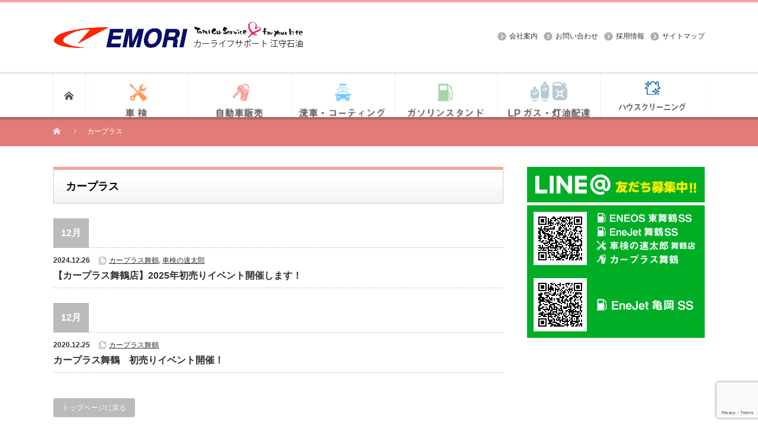

--- FILE ---
content_type: text/html; charset=UTF-8
request_url: https://emori-sekiyu.com/archives/tag/%E3%82%AB%E3%83%BC%E3%83%97%E3%83%A9%E3%82%B9/
body_size: 67515
content:
<!DOCTYPE html PUBLIC "-//W3C//DTD XHTML 1.1//EN" "http://www.w3.org/TR/xhtml11/DTD/xhtml11.dtd"> <!--[if lt IE 9]><html xmlns="http://www.w3.org/1999/xhtml" class="ie"><![endif]--> <!--[if (gt IE 9)|!(IE)]><!--><html xmlns="http://www.w3.org/1999/xhtml"><!--<![endif]--><head profile="http://gmpg.org/xfn/11"><meta http-equiv="Content-Type" content="text/html; charset=UTF-8" /><meta http-equiv="X-UA-Compatible" content="IE=edge,chrome=1" /><meta name="viewport" content="width=device-width" /><style media="all">/*<![CDATA[*/@charset "UTF-8";.wp-block-archives{box-sizing:border-box}.wp-block-archives-dropdown label{display:block}.wp-block-avatar{line-height:0}.wp-block-avatar,.wp-block-avatar img{box-sizing:border-box}.wp-block-avatar.aligncenter{text-align:center}.wp-block-audio{box-sizing:border-box}.wp-block-audio :where(figcaption){margin-bottom:1em;margin-top:.5em}.wp-block-audio audio{min-width:300px;width:100%}.wp-block-button__link{box-sizing:border-box;cursor:pointer;display:inline-block;text-align:center;word-break:break-word}.wp-block-button__link.aligncenter{text-align:center}.wp-block-button__link.alignright{text-align:right}:where(.wp-block-button__link){border-radius:9999px;box-shadow:none;padding:calc(.667em + 2px) calc(1.333em + 2px);text-decoration:none}.wp-block-button[style*=text-decoration] .wp-block-button__link{text-decoration:inherit}.wp-block-buttons>.wp-block-button.has-custom-width{max-width:none}.wp-block-buttons>.wp-block-button.has-custom-width .wp-block-button__link{width:100%}.wp-block-buttons>.wp-block-button.has-custom-font-size .wp-block-button__link{font-size:inherit}.wp-block-buttons>.wp-block-button.wp-block-button__width-25{width:calc(25% - var(--wp--style--block-gap, .5em)*.75)}.wp-block-buttons>.wp-block-button.wp-block-button__width-50{width:calc(50% - var(--wp--style--block-gap, .5em)*.5)}.wp-block-buttons>.wp-block-button.wp-block-button__width-75{width:calc(75% - var(--wp--style--block-gap, .5em)*.25)}.wp-block-buttons>.wp-block-button.wp-block-button__width-100{flex-basis:100%;width:100%}.wp-block-buttons.is-vertical>.wp-block-button.wp-block-button__width-25{width:25%}.wp-block-buttons.is-vertical>.wp-block-button.wp-block-button__width-50{width:50%}.wp-block-buttons.is-vertical>.wp-block-button.wp-block-button__width-75{width:75%}.wp-block-button.is-style-squared,.wp-block-button__link.wp-block-button.is-style-squared{border-radius:0}.wp-block-button.no-border-radius,.wp-block-button__link.no-border-radius{border-radius:0!important}:root :where(.wp-block-button .wp-block-button__link.is-style-outline),:root :where(.wp-block-button.is-style-outline>.wp-block-button__link){border:2px solid;padding:.667em 1.333em}:root :where(.wp-block-button .wp-block-button__link.is-style-outline:not(.has-text-color)),:root :where(.wp-block-button.is-style-outline>.wp-block-button__link:not(.has-text-color)){color:currentColor}:root :where(.wp-block-button .wp-block-button__link.is-style-outline:not(.has-background)),:root :where(.wp-block-button.is-style-outline>.wp-block-button__link:not(.has-background)){background-color:initial;background-image:none}.wp-block-buttons.is-vertical{flex-direction:column}.wp-block-buttons.is-vertical>.wp-block-button:last-child{margin-bottom:0}.wp-block-buttons>.wp-block-button{display:inline-block;margin:0}.wp-block-buttons.is-content-justification-left{justify-content:flex-start}.wp-block-buttons.is-content-justification-left.is-vertical{align-items:flex-start}.wp-block-buttons.is-content-justification-center{justify-content:center}.wp-block-buttons.is-content-justification-center.is-vertical{align-items:center}.wp-block-buttons.is-content-justification-right{justify-content:flex-end}.wp-block-buttons.is-content-justification-right.is-vertical{align-items:flex-end}.wp-block-buttons.is-content-justification-space-between{justify-content:space-between}.wp-block-buttons.aligncenter{text-align:center}.wp-block-buttons:not(.is-content-justification-space-between,.is-content-justification-right,.is-content-justification-left,.is-content-justification-center) .wp-block-button.aligncenter{margin-left:auto;margin-right:auto;width:100%}.wp-block-buttons[style*=text-decoration] .wp-block-button,.wp-block-buttons[style*=text-decoration] .wp-block-button__link{text-decoration:inherit}.wp-block-buttons.has-custom-font-size .wp-block-button__link{font-size:inherit}.wp-block-button.aligncenter,.wp-block-calendar{text-align:center}.wp-block-calendar td,.wp-block-calendar th{border:1px solid;padding:.25em}.wp-block-calendar th{font-weight:400}.wp-block-calendar caption{background-color:inherit}.wp-block-calendar table{border-collapse:collapse;width:100%}.wp-block-calendar table:where(:not(.has-text-color)){color:#40464d}.wp-block-calendar table:where(:not(.has-text-color)) td,.wp-block-calendar table:where(:not(.has-text-color)) th{border-color:#ddd}.wp-block-calendar table.has-background th{background-color:inherit}.wp-block-calendar table.has-text-color th{color:inherit}:where(.wp-block-calendar table:not(.has-background) th){background:#ddd}.wp-block-categories{box-sizing:border-box}.wp-block-categories.alignleft{margin-right:2em}.wp-block-categories.alignright{margin-left:2em}.wp-block-categories.wp-block-categories-dropdown.aligncenter{text-align:center}.wp-block-categories .wp-block-categories__label{display:block;width:100%}.wp-block-code{box-sizing:border-box}.wp-block-code code{display:block;font-family:inherit;overflow-wrap:break-word;white-space:pre-wrap}.wp-block-columns{align-items:normal!important;box-sizing:border-box;display:flex;flex-wrap:wrap!important}@media (min-width:782px){.wp-block-columns{flex-wrap:nowrap!important}}.wp-block-columns.are-vertically-aligned-top{align-items:flex-start}.wp-block-columns.are-vertically-aligned-center{align-items:center}.wp-block-columns.are-vertically-aligned-bottom{align-items:flex-end}@media (max-width:781px){.wp-block-columns:not(.is-not-stacked-on-mobile)>.wp-block-column{flex-basis:100%!important}}@media (min-width:782px){.wp-block-columns:not(.is-not-stacked-on-mobile)>.wp-block-column{flex-basis:0;flex-grow:1}.wp-block-columns:not(.is-not-stacked-on-mobile)>.wp-block-column[style*=flex-basis]{flex-grow:0}}.wp-block-columns.is-not-stacked-on-mobile{flex-wrap:nowrap!important}.wp-block-columns.is-not-stacked-on-mobile>.wp-block-column{flex-basis:0;flex-grow:1}.wp-block-columns.is-not-stacked-on-mobile>.wp-block-column[style*=flex-basis]{flex-grow:0}:where(.wp-block-columns){margin-bottom:1.75em}:where(.wp-block-columns.has-background){padding:1.25em 2.375em}.wp-block-column{flex-grow:1;min-width:0;overflow-wrap:break-word;word-break:break-word}.wp-block-column.is-vertically-aligned-top{align-self:flex-start}.wp-block-column.is-vertically-aligned-center{align-self:center}.wp-block-column.is-vertically-aligned-bottom{align-self:flex-end}.wp-block-column.is-vertically-aligned-stretch{align-self:stretch}.wp-block-column.is-vertically-aligned-bottom,.wp-block-column.is-vertically-aligned-center,.wp-block-column.is-vertically-aligned-top{width:100%}.wp-block-post-comments{box-sizing:border-box}.wp-block-post-comments .alignleft{float:left}.wp-block-post-comments .alignright{float:right}.wp-block-post-comments .navigation:after{clear:both;content:"";display:table}.wp-block-post-comments .commentlist{clear:both;list-style:none;margin:0;padding:0}.wp-block-post-comments .commentlist .comment{min-height:2.25em;padding-left:3.25em}.wp-block-post-comments .commentlist .comment p{font-size:1em;line-height:1.8;margin:1em 0}.wp-block-post-comments .commentlist .children{list-style:none;margin:0;padding:0}.wp-block-post-comments .comment-author{line-height:1.5}.wp-block-post-comments .comment-author .avatar{border-radius:1.5em;display:block;float:left;height:2.5em;margin-right:.75em;margin-top:.5em;width:2.5em}.wp-block-post-comments .comment-author cite{font-style:normal}.wp-block-post-comments .comment-meta{font-size:.875em;line-height:1.5}.wp-block-post-comments .comment-meta b{font-weight:400}.wp-block-post-comments .comment-meta .comment-awaiting-moderation{display:block;margin-bottom:1em;margin-top:1em}.wp-block-post-comments .comment-body .commentmetadata{font-size:.875em}.wp-block-post-comments .comment-form-author label,.wp-block-post-comments .comment-form-comment label,.wp-block-post-comments .comment-form-email label,.wp-block-post-comments .comment-form-url label{display:block;margin-bottom:.25em}.wp-block-post-comments .comment-form input:not([type=submit]):not([type=checkbox]),.wp-block-post-comments .comment-form textarea{box-sizing:border-box;display:block;width:100%}.wp-block-post-comments .comment-form-cookies-consent{display:flex;gap:.25em}.wp-block-post-comments .comment-form-cookies-consent #wp-comment-cookies-consent{margin-top:.35em}.wp-block-post-comments .comment-reply-title{margin-bottom:0}.wp-block-post-comments .comment-reply-title :where(small){font-size:var(--wp--preset--font-size--medium,smaller);margin-left:.5em}.wp-block-post-comments .reply{font-size:.875em;margin-bottom:1.4em}.wp-block-post-comments input:not([type=submit]),.wp-block-post-comments textarea{border:1px solid #949494;font-family:inherit;font-size:1em}.wp-block-post-comments input:not([type=submit]):not([type=checkbox]),.wp-block-post-comments textarea{padding:calc(.667em + 2px)}:where(.wp-block-post-comments input[type=submit]){border:none}.wp-block-comments-pagination>.wp-block-comments-pagination-next,.wp-block-comments-pagination>.wp-block-comments-pagination-numbers,.wp-block-comments-pagination>.wp-block-comments-pagination-previous{margin-bottom:.5em;margin-right:.5em}.wp-block-comments-pagination>.wp-block-comments-pagination-next:last-child,.wp-block-comments-pagination>.wp-block-comments-pagination-numbers:last-child,.wp-block-comments-pagination>.wp-block-comments-pagination-previous:last-child{margin-right:0}.wp-block-comments-pagination .wp-block-comments-pagination-previous-arrow{display:inline-block;margin-right:1ch}.wp-block-comments-pagination .wp-block-comments-pagination-previous-arrow:not(.is-arrow-chevron){transform:scaleX(1)}.wp-block-comments-pagination .wp-block-comments-pagination-next-arrow{display:inline-block;margin-left:1ch}.wp-block-comments-pagination .wp-block-comments-pagination-next-arrow:not(.is-arrow-chevron){transform:scaleX(1)}.wp-block-comments-pagination.aligncenter{justify-content:center}.wp-block-comment-template{box-sizing:border-box;list-style:none;margin-bottom:0;max-width:100%;padding:0}.wp-block-comment-template li{clear:both}.wp-block-comment-template ol{list-style:none;margin-bottom:0;max-width:100%;padding-left:2rem}.wp-block-comment-template.alignleft{float:left}.wp-block-comment-template.aligncenter{margin-left:auto;margin-right:auto;width:-moz-fit-content;width:fit-content}.wp-block-comment-template.alignright{float:right}.wp-block-comment-date{box-sizing:border-box}.comment-awaiting-moderation{display:block;font-size:.875em;line-height:1.5}.wp-block-comment-author-name,.wp-block-comment-content,.wp-block-comment-edit-link,.wp-block-comment-reply-link{box-sizing:border-box}.wp-block-cover,.wp-block-cover-image{align-items:center;background-position:50%;box-sizing:border-box;display:flex;justify-content:center;min-height:430px;overflow:hidden;overflow:clip;padding:1em;position:relative}.wp-block-cover .has-background-dim:not([class*=-background-color]),.wp-block-cover-image .has-background-dim:not([class*=-background-color]),.wp-block-cover-image.has-background-dim:not([class*=-background-color]),.wp-block-cover.has-background-dim:not([class*=-background-color]){background-color:#000}.wp-block-cover .has-background-dim.has-background-gradient,.wp-block-cover-image .has-background-dim.has-background-gradient{background-color:initial}.wp-block-cover-image.has-background-dim:before,.wp-block-cover.has-background-dim:before{background-color:inherit;content:""}.wp-block-cover .wp-block-cover__background,.wp-block-cover .wp-block-cover__gradient-background,.wp-block-cover-image .wp-block-cover__background,.wp-block-cover-image .wp-block-cover__gradient-background,.wp-block-cover-image.has-background-dim:not(.has-background-gradient):before,.wp-block-cover.has-background-dim:not(.has-background-gradient):before{bottom:0;left:0;opacity:.5;position:absolute;right:0;top:0;z-index:1}.wp-block-cover-image.has-background-dim.has-background-dim-10 .wp-block-cover__background,.wp-block-cover-image.has-background-dim.has-background-dim-10 .wp-block-cover__gradient-background,.wp-block-cover-image.has-background-dim.has-background-dim-10:not(.has-background-gradient):before,.wp-block-cover.has-background-dim.has-background-dim-10 .wp-block-cover__background,.wp-block-cover.has-background-dim.has-background-dim-10 .wp-block-cover__gradient-background,.wp-block-cover.has-background-dim.has-background-dim-10:not(.has-background-gradient):before{opacity:.1}.wp-block-cover-image.has-background-dim.has-background-dim-20 .wp-block-cover__background,.wp-block-cover-image.has-background-dim.has-background-dim-20 .wp-block-cover__gradient-background,.wp-block-cover-image.has-background-dim.has-background-dim-20:not(.has-background-gradient):before,.wp-block-cover.has-background-dim.has-background-dim-20 .wp-block-cover__background,.wp-block-cover.has-background-dim.has-background-dim-20 .wp-block-cover__gradient-background,.wp-block-cover.has-background-dim.has-background-dim-20:not(.has-background-gradient):before{opacity:.2}.wp-block-cover-image.has-background-dim.has-background-dim-30 .wp-block-cover__background,.wp-block-cover-image.has-background-dim.has-background-dim-30 .wp-block-cover__gradient-background,.wp-block-cover-image.has-background-dim.has-background-dim-30:not(.has-background-gradient):before,.wp-block-cover.has-background-dim.has-background-dim-30 .wp-block-cover__background,.wp-block-cover.has-background-dim.has-background-dim-30 .wp-block-cover__gradient-background,.wp-block-cover.has-background-dim.has-background-dim-30:not(.has-background-gradient):before{opacity:.3}.wp-block-cover-image.has-background-dim.has-background-dim-40 .wp-block-cover__background,.wp-block-cover-image.has-background-dim.has-background-dim-40 .wp-block-cover__gradient-background,.wp-block-cover-image.has-background-dim.has-background-dim-40:not(.has-background-gradient):before,.wp-block-cover.has-background-dim.has-background-dim-40 .wp-block-cover__background,.wp-block-cover.has-background-dim.has-background-dim-40 .wp-block-cover__gradient-background,.wp-block-cover.has-background-dim.has-background-dim-40:not(.has-background-gradient):before{opacity:.4}.wp-block-cover-image.has-background-dim.has-background-dim-50 .wp-block-cover__background,.wp-block-cover-image.has-background-dim.has-background-dim-50 .wp-block-cover__gradient-background,.wp-block-cover-image.has-background-dim.has-background-dim-50:not(.has-background-gradient):before,.wp-block-cover.has-background-dim.has-background-dim-50 .wp-block-cover__background,.wp-block-cover.has-background-dim.has-background-dim-50 .wp-block-cover__gradient-background,.wp-block-cover.has-background-dim.has-background-dim-50:not(.has-background-gradient):before{opacity:.5}.wp-block-cover-image.has-background-dim.has-background-dim-60 .wp-block-cover__background,.wp-block-cover-image.has-background-dim.has-background-dim-60 .wp-block-cover__gradient-background,.wp-block-cover-image.has-background-dim.has-background-dim-60:not(.has-background-gradient):before,.wp-block-cover.has-background-dim.has-background-dim-60 .wp-block-cover__background,.wp-block-cover.has-background-dim.has-background-dim-60 .wp-block-cover__gradient-background,.wp-block-cover.has-background-dim.has-background-dim-60:not(.has-background-gradient):before{opacity:.6}.wp-block-cover-image.has-background-dim.has-background-dim-70 .wp-block-cover__background,.wp-block-cover-image.has-background-dim.has-background-dim-70 .wp-block-cover__gradient-background,.wp-block-cover-image.has-background-dim.has-background-dim-70:not(.has-background-gradient):before,.wp-block-cover.has-background-dim.has-background-dim-70 .wp-block-cover__background,.wp-block-cover.has-background-dim.has-background-dim-70 .wp-block-cover__gradient-background,.wp-block-cover.has-background-dim.has-background-dim-70:not(.has-background-gradient):before{opacity:.7}.wp-block-cover-image.has-background-dim.has-background-dim-80 .wp-block-cover__background,.wp-block-cover-image.has-background-dim.has-background-dim-80 .wp-block-cover__gradient-background,.wp-block-cover-image.has-background-dim.has-background-dim-80:not(.has-background-gradient):before,.wp-block-cover.has-background-dim.has-background-dim-80 .wp-block-cover__background,.wp-block-cover.has-background-dim.has-background-dim-80 .wp-block-cover__gradient-background,.wp-block-cover.has-background-dim.has-background-dim-80:not(.has-background-gradient):before{opacity:.8}.wp-block-cover-image.has-background-dim.has-background-dim-90 .wp-block-cover__background,.wp-block-cover-image.has-background-dim.has-background-dim-90 .wp-block-cover__gradient-background,.wp-block-cover-image.has-background-dim.has-background-dim-90:not(.has-background-gradient):before,.wp-block-cover.has-background-dim.has-background-dim-90 .wp-block-cover__background,.wp-block-cover.has-background-dim.has-background-dim-90 .wp-block-cover__gradient-background,.wp-block-cover.has-background-dim.has-background-dim-90:not(.has-background-gradient):before{opacity:.9}.wp-block-cover-image.has-background-dim.has-background-dim-100 .wp-block-cover__background,.wp-block-cover-image.has-background-dim.has-background-dim-100 .wp-block-cover__gradient-background,.wp-block-cover-image.has-background-dim.has-background-dim-100:not(.has-background-gradient):before,.wp-block-cover.has-background-dim.has-background-dim-100 .wp-block-cover__background,.wp-block-cover.has-background-dim.has-background-dim-100 .wp-block-cover__gradient-background,.wp-block-cover.has-background-dim.has-background-dim-100:not(.has-background-gradient):before{opacity:1}.wp-block-cover .wp-block-cover__background.has-background-dim.has-background-dim-0,.wp-block-cover .wp-block-cover__gradient-background.has-background-dim.has-background-dim-0,.wp-block-cover-image .wp-block-cover__background.has-background-dim.has-background-dim-0,.wp-block-cover-image .wp-block-cover__gradient-background.has-background-dim.has-background-dim-0{opacity:0}.wp-block-cover .wp-block-cover__background.has-background-dim.has-background-dim-10,.wp-block-cover .wp-block-cover__gradient-background.has-background-dim.has-background-dim-10,.wp-block-cover-image .wp-block-cover__background.has-background-dim.has-background-dim-10,.wp-block-cover-image .wp-block-cover__gradient-background.has-background-dim.has-background-dim-10{opacity:.1}.wp-block-cover .wp-block-cover__background.has-background-dim.has-background-dim-20,.wp-block-cover .wp-block-cover__gradient-background.has-background-dim.has-background-dim-20,.wp-block-cover-image .wp-block-cover__background.has-background-dim.has-background-dim-20,.wp-block-cover-image .wp-block-cover__gradient-background.has-background-dim.has-background-dim-20{opacity:.2}.wp-block-cover .wp-block-cover__background.has-background-dim.has-background-dim-30,.wp-block-cover .wp-block-cover__gradient-background.has-background-dim.has-background-dim-30,.wp-block-cover-image .wp-block-cover__background.has-background-dim.has-background-dim-30,.wp-block-cover-image .wp-block-cover__gradient-background.has-background-dim.has-background-dim-30{opacity:.3}.wp-block-cover .wp-block-cover__background.has-background-dim.has-background-dim-40,.wp-block-cover .wp-block-cover__gradient-background.has-background-dim.has-background-dim-40,.wp-block-cover-image .wp-block-cover__background.has-background-dim.has-background-dim-40,.wp-block-cover-image .wp-block-cover__gradient-background.has-background-dim.has-background-dim-40{opacity:.4}.wp-block-cover .wp-block-cover__background.has-background-dim.has-background-dim-50,.wp-block-cover .wp-block-cover__gradient-background.has-background-dim.has-background-dim-50,.wp-block-cover-image .wp-block-cover__background.has-background-dim.has-background-dim-50,.wp-block-cover-image .wp-block-cover__gradient-background.has-background-dim.has-background-dim-50{opacity:.5}.wp-block-cover .wp-block-cover__background.has-background-dim.has-background-dim-60,.wp-block-cover .wp-block-cover__gradient-background.has-background-dim.has-background-dim-60,.wp-block-cover-image .wp-block-cover__background.has-background-dim.has-background-dim-60,.wp-block-cover-image .wp-block-cover__gradient-background.has-background-dim.has-background-dim-60{opacity:.6}.wp-block-cover .wp-block-cover__background.has-background-dim.has-background-dim-70,.wp-block-cover .wp-block-cover__gradient-background.has-background-dim.has-background-dim-70,.wp-block-cover-image .wp-block-cover__background.has-background-dim.has-background-dim-70,.wp-block-cover-image .wp-block-cover__gradient-background.has-background-dim.has-background-dim-70{opacity:.7}.wp-block-cover .wp-block-cover__background.has-background-dim.has-background-dim-80,.wp-block-cover .wp-block-cover__gradient-background.has-background-dim.has-background-dim-80,.wp-block-cover-image .wp-block-cover__background.has-background-dim.has-background-dim-80,.wp-block-cover-image .wp-block-cover__gradient-background.has-background-dim.has-background-dim-80{opacity:.8}.wp-block-cover .wp-block-cover__background.has-background-dim.has-background-dim-90,.wp-block-cover .wp-block-cover__gradient-background.has-background-dim.has-background-dim-90,.wp-block-cover-image .wp-block-cover__background.has-background-dim.has-background-dim-90,.wp-block-cover-image .wp-block-cover__gradient-background.has-background-dim.has-background-dim-90{opacity:.9}.wp-block-cover .wp-block-cover__background.has-background-dim.has-background-dim-100,.wp-block-cover .wp-block-cover__gradient-background.has-background-dim.has-background-dim-100,.wp-block-cover-image .wp-block-cover__background.has-background-dim.has-background-dim-100,.wp-block-cover-image .wp-block-cover__gradient-background.has-background-dim.has-background-dim-100{opacity:1}.wp-block-cover-image.alignleft,.wp-block-cover-image.alignright,.wp-block-cover.alignleft,.wp-block-cover.alignright{max-width:420px;width:100%}.wp-block-cover-image.aligncenter,.wp-block-cover-image.alignleft,.wp-block-cover-image.alignright,.wp-block-cover.aligncenter,.wp-block-cover.alignleft,.wp-block-cover.alignright{display:flex}.wp-block-cover .wp-block-cover__inner-container,.wp-block-cover-image .wp-block-cover__inner-container{color:inherit;width:100%;z-index:1}.has-modal-open .wp-block-cover .wp-block-cover__inner-container,.has-modal-open .wp-block-cover-image .wp-block-cover__inner-container{z-index:auto}.wp-block-cover-image.is-position-top-left,.wp-block-cover.is-position-top-left{align-items:flex-start;justify-content:flex-start}.wp-block-cover-image.is-position-top-center,.wp-block-cover.is-position-top-center{align-items:flex-start;justify-content:center}.wp-block-cover-image.is-position-top-right,.wp-block-cover.is-position-top-right{align-items:flex-start;justify-content:flex-end}.wp-block-cover-image.is-position-center-left,.wp-block-cover.is-position-center-left{align-items:center;justify-content:flex-start}.wp-block-cover-image.is-position-center-center,.wp-block-cover.is-position-center-center{align-items:center;justify-content:center}.wp-block-cover-image.is-position-center-right,.wp-block-cover.is-position-center-right{align-items:center;justify-content:flex-end}.wp-block-cover-image.is-position-bottom-left,.wp-block-cover.is-position-bottom-left{align-items:flex-end;justify-content:flex-start}.wp-block-cover-image.is-position-bottom-center,.wp-block-cover.is-position-bottom-center{align-items:flex-end;justify-content:center}.wp-block-cover-image.is-position-bottom-right,.wp-block-cover.is-position-bottom-right{align-items:flex-end;justify-content:flex-end}.wp-block-cover-image.has-custom-content-position.has-custom-content-position .wp-block-cover__inner-container,.wp-block-cover.has-custom-content-position.has-custom-content-position .wp-block-cover__inner-container{margin:0}.wp-block-cover-image.has-custom-content-position.has-custom-content-position.is-position-bottom-left .wp-block-cover__inner-container,.wp-block-cover-image.has-custom-content-position.has-custom-content-position.is-position-bottom-right .wp-block-cover__inner-container,.wp-block-cover-image.has-custom-content-position.has-custom-content-position.is-position-center-left .wp-block-cover__inner-container,.wp-block-cover-image.has-custom-content-position.has-custom-content-position.is-position-center-right .wp-block-cover__inner-container,.wp-block-cover-image.has-custom-content-position.has-custom-content-position.is-position-top-left .wp-block-cover__inner-container,.wp-block-cover-image.has-custom-content-position.has-custom-content-position.is-position-top-right .wp-block-cover__inner-container,.wp-block-cover.has-custom-content-position.has-custom-content-position.is-position-bottom-left .wp-block-cover__inner-container,.wp-block-cover.has-custom-content-position.has-custom-content-position.is-position-bottom-right .wp-block-cover__inner-container,.wp-block-cover.has-custom-content-position.has-custom-content-position.is-position-center-left .wp-block-cover__inner-container,.wp-block-cover.has-custom-content-position.has-custom-content-position.is-position-center-right .wp-block-cover__inner-container,.wp-block-cover.has-custom-content-position.has-custom-content-position.is-position-top-left .wp-block-cover__inner-container,.wp-block-cover.has-custom-content-position.has-custom-content-position.is-position-top-right .wp-block-cover__inner-container{margin:0;width:auto}.wp-block-cover .wp-block-cover__image-background,.wp-block-cover video.wp-block-cover__video-background,.wp-block-cover-image .wp-block-cover__image-background,.wp-block-cover-image video.wp-block-cover__video-background{border:none;bottom:0;box-shadow:none;height:100%;left:0;margin:0;max-height:none;max-width:none;object-fit:cover;outline:none;padding:0;position:absolute;right:0;top:0;width:100%}.wp-block-cover-image.has-parallax,.wp-block-cover.has-parallax,.wp-block-cover__image-background.has-parallax,video.wp-block-cover__video-background.has-parallax{background-attachment:fixed;background-repeat:no-repeat;background-size:cover}@supports (-webkit-touch-callout:inherit){.wp-block-cover-image.has-parallax,.wp-block-cover.has-parallax,.wp-block-cover__image-background.has-parallax,video.wp-block-cover__video-background.has-parallax{background-attachment:scroll}}@media (prefers-reduced-motion:reduce){.wp-block-cover-image.has-parallax,.wp-block-cover.has-parallax,.wp-block-cover__image-background.has-parallax,video.wp-block-cover__video-background.has-parallax{background-attachment:scroll}}.wp-block-cover-image.is-repeated,.wp-block-cover.is-repeated,.wp-block-cover__image-background.is-repeated,video.wp-block-cover__video-background.is-repeated{background-repeat:repeat;background-size:auto}.wp-block-cover__image-background,.wp-block-cover__video-background{z-index:0}.wp-block-cover-image-text,.wp-block-cover-image-text a,.wp-block-cover-image-text a:active,.wp-block-cover-image-text a:focus,.wp-block-cover-image-text a:hover,.wp-block-cover-text,.wp-block-cover-text a,.wp-block-cover-text a:active,.wp-block-cover-text a:focus,.wp-block-cover-text a:hover,section.wp-block-cover-image h2,section.wp-block-cover-image h2 a,section.wp-block-cover-image h2 a:active,section.wp-block-cover-image h2 a:focus,section.wp-block-cover-image h2 a:hover{color:#fff}.wp-block-cover-image .wp-block-cover.has-left-content{justify-content:flex-start}.wp-block-cover-image .wp-block-cover.has-right-content{justify-content:flex-end}.wp-block-cover-image.has-left-content .wp-block-cover-image-text,.wp-block-cover.has-left-content .wp-block-cover-text,section.wp-block-cover-image.has-left-content>h2{margin-left:0;text-align:left}.wp-block-cover-image.has-right-content .wp-block-cover-image-text,.wp-block-cover.has-right-content .wp-block-cover-text,section.wp-block-cover-image.has-right-content>h2{margin-right:0;text-align:right}.wp-block-cover .wp-block-cover-text,.wp-block-cover-image .wp-block-cover-image-text,section.wp-block-cover-image>h2{font-size:2em;line-height:1.25;margin-bottom:0;max-width:840px;padding:.44em;text-align:center;z-index:1}:where(.wp-block-cover-image:not(.has-text-color)),:where(.wp-block-cover:not(.has-text-color)){color:#fff}:where(.wp-block-cover-image.is-light:not(.has-text-color)),:where(.wp-block-cover.is-light:not(.has-text-color)){color:#000}:root :where(.wp-block-cover h1:not(.has-text-color)),:root :where(.wp-block-cover h2:not(.has-text-color)),:root :where(.wp-block-cover h3:not(.has-text-color)),:root :where(.wp-block-cover h4:not(.has-text-color)),:root :where(.wp-block-cover h5:not(.has-text-color)),:root :where(.wp-block-cover h6:not(.has-text-color)),:root :where(.wp-block-cover p:not(.has-text-color)){color:inherit}.wp-block-details{box-sizing:border-box}.wp-block-details summary{cursor:pointer}.wp-block-embed.alignleft,.wp-block-embed.alignright,.wp-block[data-align=left]>[data-type="core/embed"],.wp-block[data-align=right]>[data-type="core/embed"]{max-width:360px;width:100%}.wp-block-embed.alignleft .wp-block-embed__wrapper,.wp-block-embed.alignright .wp-block-embed__wrapper,.wp-block[data-align=left]>[data-type="core/embed"] .wp-block-embed__wrapper,.wp-block[data-align=right]>[data-type="core/embed"] .wp-block-embed__wrapper{min-width:280px}.wp-block-cover .wp-block-embed{min-height:240px;min-width:320px}.wp-block-embed{overflow-wrap:break-word}.wp-block-embed :where(figcaption){margin-bottom:1em;margin-top:.5em}.wp-block-embed iframe{max-width:100%}.wp-block-embed__wrapper{position:relative}.wp-embed-responsive .wp-has-aspect-ratio .wp-block-embed__wrapper:before{content:"";display:block;padding-top:50%}.wp-embed-responsive .wp-has-aspect-ratio iframe{bottom:0;height:100%;left:0;position:absolute;right:0;top:0;width:100%}.wp-embed-responsive .wp-embed-aspect-21-9 .wp-block-embed__wrapper:before{padding-top:42.85%}.wp-embed-responsive .wp-embed-aspect-18-9 .wp-block-embed__wrapper:before{padding-top:50%}.wp-embed-responsive .wp-embed-aspect-16-9 .wp-block-embed__wrapper:before{padding-top:56.25%}.wp-embed-responsive .wp-embed-aspect-4-3 .wp-block-embed__wrapper:before{padding-top:75%}.wp-embed-responsive .wp-embed-aspect-1-1 .wp-block-embed__wrapper:before{padding-top:100%}.wp-embed-responsive .wp-embed-aspect-9-16 .wp-block-embed__wrapper:before{padding-top:177.77%}.wp-embed-responsive .wp-embed-aspect-1-2 .wp-block-embed__wrapper:before{padding-top:200%}.wp-block-file{box-sizing:border-box}.wp-block-file:not(.wp-element-button){font-size:.8em}.wp-block-file.aligncenter{text-align:center}.wp-block-file.alignright{text-align:right}.wp-block-file *+.wp-block-file__button{margin-left:.75em}:where(.wp-block-file){margin-bottom:1.5em}.wp-block-file__embed{margin-bottom:1em}:where(.wp-block-file__button){border-radius:2em;display:inline-block;padding:.5em 1em}:where(.wp-block-file__button):is(a):active,:where(.wp-block-file__button):is(a):focus,:where(.wp-block-file__button):is(a):hover,:where(.wp-block-file__button):is(a):visited{box-shadow:none;color:#fff;opacity:.85;text-decoration:none}.wp-block-form-input__label{display:flex;flex-direction:column;gap:.25em;margin-bottom:.5em;width:100%}.wp-block-form-input__label.is-label-inline{align-items:center;flex-direction:row;gap:.5em}.wp-block-form-input__label.is-label-inline .wp-block-form-input__label-content{margin-bottom:.5em}.wp-block-form-input__label:has(input[type=checkbox]){flex-direction:row;width:-moz-fit-content;width:fit-content}.wp-block-form-input__label:has(input[type=checkbox]) .wp-block-form-input__label-content{margin:0}.wp-block-form-input__label:has(.wp-block-form-input__label-content+input[type=checkbox]){flex-direction:row-reverse}.wp-block-form-input__label-content{width:-moz-fit-content;width:fit-content}.wp-block-form-input__input{font-size:1em;margin-bottom:.5em;padding:0 .5em}.wp-block-form-input__input[type=date],.wp-block-form-input__input[type=datetime-local],.wp-block-form-input__input[type=datetime],.wp-block-form-input__input[type=email],.wp-block-form-input__input[type=month],.wp-block-form-input__input[type=number],.wp-block-form-input__input[type=password],.wp-block-form-input__input[type=search],.wp-block-form-input__input[type=tel],.wp-block-form-input__input[type=text],.wp-block-form-input__input[type=time],.wp-block-form-input__input[type=url],.wp-block-form-input__input[type=week]{border:1px solid;line-height:2;min-height:2em}textarea.wp-block-form-input__input{min-height:10em}.blocks-gallery-grid:not(.has-nested-images),.wp-block-gallery:not(.has-nested-images){display:flex;flex-wrap:wrap;list-style-type:none;margin:0;padding:0}.blocks-gallery-grid:not(.has-nested-images) .blocks-gallery-image,.blocks-gallery-grid:not(.has-nested-images) .blocks-gallery-item,.wp-block-gallery:not(.has-nested-images) .blocks-gallery-image,.wp-block-gallery:not(.has-nested-images) .blocks-gallery-item{display:flex;flex-direction:column;flex-grow:1;justify-content:center;margin:0 1em 1em 0;position:relative;width:calc(50% - 1em)}.blocks-gallery-grid:not(.has-nested-images) .blocks-gallery-image:nth-of-type(2n),.blocks-gallery-grid:not(.has-nested-images) .blocks-gallery-item:nth-of-type(2n),.wp-block-gallery:not(.has-nested-images) .blocks-gallery-image:nth-of-type(2n),.wp-block-gallery:not(.has-nested-images) .blocks-gallery-item:nth-of-type(2n){margin-right:0}.blocks-gallery-grid:not(.has-nested-images) .blocks-gallery-image figure,.blocks-gallery-grid:not(.has-nested-images) .blocks-gallery-item figure,.wp-block-gallery:not(.has-nested-images) .blocks-gallery-image figure,.wp-block-gallery:not(.has-nested-images) .blocks-gallery-item figure{align-items:flex-end;display:flex;height:100%;justify-content:flex-start;margin:0}.blocks-gallery-grid:not(.has-nested-images) .blocks-gallery-image img,.blocks-gallery-grid:not(.has-nested-images) .blocks-gallery-item img,.wp-block-gallery:not(.has-nested-images) .blocks-gallery-image img,.wp-block-gallery:not(.has-nested-images) .blocks-gallery-item img{display:block;height:auto;max-width:100%;width:auto}.blocks-gallery-grid:not(.has-nested-images) .blocks-gallery-image figcaption,.blocks-gallery-grid:not(.has-nested-images) .blocks-gallery-item figcaption,.wp-block-gallery:not(.has-nested-images) .blocks-gallery-image figcaption,.wp-block-gallery:not(.has-nested-images) .blocks-gallery-item figcaption{background:linear-gradient(0deg,#000000b3,#0000004d 70%,#0000);bottom:0;box-sizing:border-box;color:#fff;font-size:.8em;margin:0;max-height:100%;overflow:auto;padding:3em .77em .7em;position:absolute;text-align:center;width:100%;z-index:2}.blocks-gallery-grid:not(.has-nested-images) .blocks-gallery-image figcaption img,.blocks-gallery-grid:not(.has-nested-images) .blocks-gallery-item figcaption img,.wp-block-gallery:not(.has-nested-images) .blocks-gallery-image figcaption img,.wp-block-gallery:not(.has-nested-images) .blocks-gallery-item figcaption img{display:inline}.blocks-gallery-grid:not(.has-nested-images) figcaption,.wp-block-gallery:not(.has-nested-images) figcaption{flex-grow:1}.blocks-gallery-grid:not(.has-nested-images).is-cropped .blocks-gallery-image a,.blocks-gallery-grid:not(.has-nested-images).is-cropped .blocks-gallery-image img,.blocks-gallery-grid:not(.has-nested-images).is-cropped .blocks-gallery-item a,.blocks-gallery-grid:not(.has-nested-images).is-cropped .blocks-gallery-item img,.wp-block-gallery:not(.has-nested-images).is-cropped .blocks-gallery-image a,.wp-block-gallery:not(.has-nested-images).is-cropped .blocks-gallery-image img,.wp-block-gallery:not(.has-nested-images).is-cropped .blocks-gallery-item a,.wp-block-gallery:not(.has-nested-images).is-cropped .blocks-gallery-item img{flex:1;height:100%;object-fit:cover;width:100%}.blocks-gallery-grid:not(.has-nested-images).columns-1 .blocks-gallery-image,.blocks-gallery-grid:not(.has-nested-images).columns-1 .blocks-gallery-item,.wp-block-gallery:not(.has-nested-images).columns-1 .blocks-gallery-image,.wp-block-gallery:not(.has-nested-images).columns-1 .blocks-gallery-item{margin-right:0;width:100%}@media (min-width:600px){.blocks-gallery-grid:not(.has-nested-images).columns-3 .blocks-gallery-image,.blocks-gallery-grid:not(.has-nested-images).columns-3 .blocks-gallery-item,.wp-block-gallery:not(.has-nested-images).columns-3 .blocks-gallery-image,.wp-block-gallery:not(.has-nested-images).columns-3 .blocks-gallery-item{margin-right:1em;width:calc(33.33333% - .66667em)}.blocks-gallery-grid:not(.has-nested-images).columns-4 .blocks-gallery-image,.blocks-gallery-grid:not(.has-nested-images).columns-4 .blocks-gallery-item,.wp-block-gallery:not(.has-nested-images).columns-4 .blocks-gallery-image,.wp-block-gallery:not(.has-nested-images).columns-4 .blocks-gallery-item{margin-right:1em;width:calc(25% - .75em)}.blocks-gallery-grid:not(.has-nested-images).columns-5 .blocks-gallery-image,.blocks-gallery-grid:not(.has-nested-images).columns-5 .blocks-gallery-item,.wp-block-gallery:not(.has-nested-images).columns-5 .blocks-gallery-image,.wp-block-gallery:not(.has-nested-images).columns-5 .blocks-gallery-item{margin-right:1em;width:calc(20% - .8em)}.blocks-gallery-grid:not(.has-nested-images).columns-6 .blocks-gallery-image,.blocks-gallery-grid:not(.has-nested-images).columns-6 .blocks-gallery-item,.wp-block-gallery:not(.has-nested-images).columns-6 .blocks-gallery-image,.wp-block-gallery:not(.has-nested-images).columns-6 .blocks-gallery-item{margin-right:1em;width:calc(16.66667% - .83333em)}.blocks-gallery-grid:not(.has-nested-images).columns-7 .blocks-gallery-image,.blocks-gallery-grid:not(.has-nested-images).columns-7 .blocks-gallery-item,.wp-block-gallery:not(.has-nested-images).columns-7 .blocks-gallery-image,.wp-block-gallery:not(.has-nested-images).columns-7 .blocks-gallery-item{margin-right:1em;width:calc(14.28571% - .85714em)}.blocks-gallery-grid:not(.has-nested-images).columns-8 .blocks-gallery-image,.blocks-gallery-grid:not(.has-nested-images).columns-8 .blocks-gallery-item,.wp-block-gallery:not(.has-nested-images).columns-8 .blocks-gallery-image,.wp-block-gallery:not(.has-nested-images).columns-8 .blocks-gallery-item{margin-right:1em;width:calc(12.5% - .875em)}.blocks-gallery-grid:not(.has-nested-images).columns-1 .blocks-gallery-image:nth-of-type(1n),.blocks-gallery-grid:not(.has-nested-images).columns-1 .blocks-gallery-item:nth-of-type(1n),.blocks-gallery-grid:not(.has-nested-images).columns-2 .blocks-gallery-image:nth-of-type(2n),.blocks-gallery-grid:not(.has-nested-images).columns-2 .blocks-gallery-item:nth-of-type(2n),.blocks-gallery-grid:not(.has-nested-images).columns-3 .blocks-gallery-image:nth-of-type(3n),.blocks-gallery-grid:not(.has-nested-images).columns-3 .blocks-gallery-item:nth-of-type(3n),.blocks-gallery-grid:not(.has-nested-images).columns-4 .blocks-gallery-image:nth-of-type(4n),.blocks-gallery-grid:not(.has-nested-images).columns-4 .blocks-gallery-item:nth-of-type(4n),.blocks-gallery-grid:not(.has-nested-images).columns-5 .blocks-gallery-image:nth-of-type(5n),.blocks-gallery-grid:not(.has-nested-images).columns-5 .blocks-gallery-item:nth-of-type(5n),.blocks-gallery-grid:not(.has-nested-images).columns-6 .blocks-gallery-image:nth-of-type(6n),.blocks-gallery-grid:not(.has-nested-images).columns-6 .blocks-gallery-item:nth-of-type(6n),.blocks-gallery-grid:not(.has-nested-images).columns-7 .blocks-gallery-image:nth-of-type(7n),.blocks-gallery-grid:not(.has-nested-images).columns-7 .blocks-gallery-item:nth-of-type(7n),.blocks-gallery-grid:not(.has-nested-images).columns-8 .blocks-gallery-image:nth-of-type(8n),.blocks-gallery-grid:not(.has-nested-images).columns-8 .blocks-gallery-item:nth-of-type(8n),.wp-block-gallery:not(.has-nested-images).columns-1 .blocks-gallery-image:nth-of-type(1n),.wp-block-gallery:not(.has-nested-images).columns-1 .blocks-gallery-item:nth-of-type(1n),.wp-block-gallery:not(.has-nested-images).columns-2 .blocks-gallery-image:nth-of-type(2n),.wp-block-gallery:not(.has-nested-images).columns-2 .blocks-gallery-item:nth-of-type(2n),.wp-block-gallery:not(.has-nested-images).columns-3 .blocks-gallery-image:nth-of-type(3n),.wp-block-gallery:not(.has-nested-images).columns-3 .blocks-gallery-item:nth-of-type(3n),.wp-block-gallery:not(.has-nested-images).columns-4 .blocks-gallery-image:nth-of-type(4n),.wp-block-gallery:not(.has-nested-images).columns-4 .blocks-gallery-item:nth-of-type(4n),.wp-block-gallery:not(.has-nested-images).columns-5 .blocks-gallery-image:nth-of-type(5n),.wp-block-gallery:not(.has-nested-images).columns-5 .blocks-gallery-item:nth-of-type(5n),.wp-block-gallery:not(.has-nested-images).columns-6 .blocks-gallery-image:nth-of-type(6n),.wp-block-gallery:not(.has-nested-images).columns-6 .blocks-gallery-item:nth-of-type(6n),.wp-block-gallery:not(.has-nested-images).columns-7 .blocks-gallery-image:nth-of-type(7n),.wp-block-gallery:not(.has-nested-images).columns-7 .blocks-gallery-item:nth-of-type(7n),.wp-block-gallery:not(.has-nested-images).columns-8 .blocks-gallery-image:nth-of-type(8n),.wp-block-gallery:not(.has-nested-images).columns-8 .blocks-gallery-item:nth-of-type(8n){margin-right:0}}.blocks-gallery-grid:not(.has-nested-images) .blocks-gallery-image:last-child,.blocks-gallery-grid:not(.has-nested-images) .blocks-gallery-item:last-child,.wp-block-gallery:not(.has-nested-images) .blocks-gallery-image:last-child,.wp-block-gallery:not(.has-nested-images) .blocks-gallery-item:last-child{margin-right:0}.blocks-gallery-grid:not(.has-nested-images).alignleft,.blocks-gallery-grid:not(.has-nested-images).alignright,.wp-block-gallery:not(.has-nested-images).alignleft,.wp-block-gallery:not(.has-nested-images).alignright{max-width:420px;width:100%}.blocks-gallery-grid:not(.has-nested-images).aligncenter .blocks-gallery-item figure,.wp-block-gallery:not(.has-nested-images).aligncenter .blocks-gallery-item figure{justify-content:center}.wp-block-gallery:not(.is-cropped) .blocks-gallery-item{align-self:flex-start}figure.wp-block-gallery.has-nested-images{align-items:normal}.wp-block-gallery.has-nested-images figure.wp-block-image:not(#individual-image){margin:0;width:calc(50% - var(--wp--style--unstable-gallery-gap, 16px)/2)}.wp-block-gallery.has-nested-images figure.wp-block-image{box-sizing:border-box;display:flex;flex-direction:column;flex-grow:1;justify-content:center;max-width:100%;position:relative}.wp-block-gallery.has-nested-images figure.wp-block-image>a,.wp-block-gallery.has-nested-images figure.wp-block-image>div{flex-direction:column;flex-grow:1;margin:0}.wp-block-gallery.has-nested-images figure.wp-block-image img{display:block;height:auto;max-width:100%!important;width:auto}.wp-block-gallery.has-nested-images figure.wp-block-image figcaption,.wp-block-gallery.has-nested-images figure.wp-block-image:has(figcaption):before{bottom:0;left:0;max-height:100%;position:absolute;right:0}.wp-block-gallery.has-nested-images figure.wp-block-image:has(figcaption):before{-webkit-backdrop-filter:blur(3px);backdrop-filter:blur(3px);content:"";height:100%;-webkit-mask-image:linear-gradient(0deg,#000 20%,#0000);mask-image:linear-gradient(0deg,#000 20%,#0000);max-height:40%}.wp-block-gallery.has-nested-images figure.wp-block-image figcaption{background:linear-gradient(0deg,#0006,#0000);box-sizing:border-box;color:#fff;font-size:13px;margin:0;overflow:auto;padding:1em;scrollbar-color:#0000 #0000;scrollbar-gutter:stable both-edges;scrollbar-width:thin;text-align:center;text-shadow:0 0 1.5px #000;will-change:transform}.wp-block-gallery.has-nested-images figure.wp-block-image figcaption::-webkit-scrollbar{height:12px;width:12px}.wp-block-gallery.has-nested-images figure.wp-block-image figcaption::-webkit-scrollbar-track{background-color:initial}.wp-block-gallery.has-nested-images figure.wp-block-image figcaption::-webkit-scrollbar-thumb{background-clip:padding-box;background-color:initial;border:3px solid #0000;border-radius:8px}.wp-block-gallery.has-nested-images figure.wp-block-image figcaption:focus-within::-webkit-scrollbar-thumb,.wp-block-gallery.has-nested-images figure.wp-block-image figcaption:focus::-webkit-scrollbar-thumb,.wp-block-gallery.has-nested-images figure.wp-block-image figcaption:hover::-webkit-scrollbar-thumb{background-color:#fffc}.wp-block-gallery.has-nested-images figure.wp-block-image figcaption:focus,.wp-block-gallery.has-nested-images figure.wp-block-image figcaption:focus-within,.wp-block-gallery.has-nested-images figure.wp-block-image figcaption:hover{scrollbar-color:#fffc #0000}@media (hover:none){.wp-block-gallery.has-nested-images figure.wp-block-image figcaption{scrollbar-color:#fffc #0000}}.wp-block-gallery.has-nested-images figure.wp-block-image figcaption img{display:inline}.wp-block-gallery.has-nested-images figure.wp-block-image figcaption a{color:inherit}.wp-block-gallery.has-nested-images figure.wp-block-image.has-custom-border img{box-sizing:border-box}.wp-block-gallery.has-nested-images figure.wp-block-image.has-custom-border>a,.wp-block-gallery.has-nested-images figure.wp-block-image.has-custom-border>div,.wp-block-gallery.has-nested-images figure.wp-block-image.is-style-rounded>a,.wp-block-gallery.has-nested-images figure.wp-block-image.is-style-rounded>div{flex:1 1 auto}.wp-block-gallery.has-nested-images figure.wp-block-image.has-custom-border figcaption,.wp-block-gallery.has-nested-images figure.wp-block-image.is-style-rounded figcaption{background:none;color:inherit;flex:initial;margin:0;padding:10px 10px 9px;position:relative;text-shadow:none}.wp-block-gallery.has-nested-images figure.wp-block-image.has-custom-border:before,.wp-block-gallery.has-nested-images figure.wp-block-image.is-style-rounded:before{content:none}.wp-block-gallery.has-nested-images figcaption{flex-basis:100%;flex-grow:1;text-align:center}.wp-block-gallery.has-nested-images:not(.is-cropped) figure.wp-block-image:not(#individual-image){margin-bottom:auto;margin-top:0}.wp-block-gallery.has-nested-images.is-cropped figure.wp-block-image:not(#individual-image){align-self:inherit}.wp-block-gallery.has-nested-images.is-cropped figure.wp-block-image:not(#individual-image)>a,.wp-block-gallery.has-nested-images.is-cropped figure.wp-block-image:not(#individual-image)>div:not(.components-drop-zone){display:flex}.wp-block-gallery.has-nested-images.is-cropped figure.wp-block-image:not(#individual-image) a,.wp-block-gallery.has-nested-images.is-cropped figure.wp-block-image:not(#individual-image) img{flex:1 0 0%;height:100%;object-fit:cover;width:100%}.wp-block-gallery.has-nested-images.columns-1 figure.wp-block-image:not(#individual-image){width:100%}@media (min-width:600px){.wp-block-gallery.has-nested-images.columns-3 figure.wp-block-image:not(#individual-image){width:calc(33.33333% - var(--wp--style--unstable-gallery-gap, 16px)*.66667)}.wp-block-gallery.has-nested-images.columns-4 figure.wp-block-image:not(#individual-image){width:calc(25% - var(--wp--style--unstable-gallery-gap, 16px)*.75)}.wp-block-gallery.has-nested-images.columns-5 figure.wp-block-image:not(#individual-image){width:calc(20% - var(--wp--style--unstable-gallery-gap, 16px)*.8)}.wp-block-gallery.has-nested-images.columns-6 figure.wp-block-image:not(#individual-image){width:calc(16.66667% - var(--wp--style--unstable-gallery-gap, 16px)*.83333)}.wp-block-gallery.has-nested-images.columns-7 figure.wp-block-image:not(#individual-image){width:calc(14.28571% - var(--wp--style--unstable-gallery-gap, 16px)*.85714)}.wp-block-gallery.has-nested-images.columns-8 figure.wp-block-image:not(#individual-image){width:calc(12.5% - var(--wp--style--unstable-gallery-gap, 16px)*.875)}.wp-block-gallery.has-nested-images.columns-default figure.wp-block-image:not(#individual-image){width:calc(33.33% - var(--wp--style--unstable-gallery-gap, 16px)*.66667)}.wp-block-gallery.has-nested-images.columns-default figure.wp-block-image:not(#individual-image):first-child:nth-last-child(2),.wp-block-gallery.has-nested-images.columns-default figure.wp-block-image:not(#individual-image):first-child:nth-last-child(2)~figure.wp-block-image:not(#individual-image){width:calc(50% - var(--wp--style--unstable-gallery-gap, 16px)*.5)}.wp-block-gallery.has-nested-images.columns-default figure.wp-block-image:not(#individual-image):first-child:last-child{width:100%}}.wp-block-gallery.has-nested-images.alignleft,.wp-block-gallery.has-nested-images.alignright{max-width:420px;width:100%}.wp-block-gallery.has-nested-images.aligncenter{justify-content:center}.wp-block-group{box-sizing:border-box}:where(.wp-block-group.wp-block-group-is-layout-constrained){position:relative}h1.has-background,h2.has-background,h3.has-background,h4.has-background,h5.has-background,h6.has-background{padding:1.25em 2.375em}h1.has-text-align-left[style*=writing-mode]:where([style*=vertical-lr]),h1.has-text-align-right[style*=writing-mode]:where([style*=vertical-rl]),h2.has-text-align-left[style*=writing-mode]:where([style*=vertical-lr]),h2.has-text-align-right[style*=writing-mode]:where([style*=vertical-rl]),h3.has-text-align-left[style*=writing-mode]:where([style*=vertical-lr]),h3.has-text-align-right[style*=writing-mode]:where([style*=vertical-rl]),h4.has-text-align-left[style*=writing-mode]:where([style*=vertical-lr]),h4.has-text-align-right[style*=writing-mode]:where([style*=vertical-rl]),h5.has-text-align-left[style*=writing-mode]:where([style*=vertical-lr]),h5.has-text-align-right[style*=writing-mode]:where([style*=vertical-rl]),h6.has-text-align-left[style*=writing-mode]:where([style*=vertical-lr]),h6.has-text-align-right[style*=writing-mode]:where([style*=vertical-rl]){rotate:180deg}.wp-block-image a{display:inline-block}.wp-block-image img{box-sizing:border-box;height:auto;max-width:100%;vertical-align:bottom}@media (prefers-reduced-motion:no-preference){.wp-block-image img.hide{visibility:hidden}.wp-block-image img.show{animation:show-content-image .4s}}.wp-block-image[style*=border-radius] img,.wp-block-image[style*=border-radius]>a{border-radius:inherit}.wp-block-image.has-custom-border img{box-sizing:border-box}.wp-block-image.aligncenter{text-align:center}.wp-block-image.alignfull a,.wp-block-image.alignwide a{width:100%}.wp-block-image.alignfull img,.wp-block-image.alignwide img{height:auto;width:100%}.wp-block-image .aligncenter,.wp-block-image .alignleft,.wp-block-image .alignright,.wp-block-image.aligncenter,.wp-block-image.alignleft,.wp-block-image.alignright{display:table}.wp-block-image .aligncenter>figcaption,.wp-block-image .alignleft>figcaption,.wp-block-image .alignright>figcaption,.wp-block-image.aligncenter>figcaption,.wp-block-image.alignleft>figcaption,.wp-block-image.alignright>figcaption{caption-side:bottom;display:table-caption}.wp-block-image .alignleft{float:left;margin:.5em 1em .5em 0}.wp-block-image .alignright{float:right;margin:.5em 0 .5em 1em}.wp-block-image .aligncenter{margin-left:auto;margin-right:auto}.wp-block-image :where(figcaption){margin-bottom:1em;margin-top:.5em}.wp-block-image.is-style-circle-mask img{border-radius:9999px}@supports ((-webkit-mask-image:none) or (mask-image:none)) or (-webkit-mask-image:none){.wp-block-image.is-style-circle-mask img{border-radius:0;-webkit-mask-image:url('data:image/svg+xml;utf8,<svg viewBox="0 0 100 100" xmlns="http://www.w3.org/2000/svg"><circle cx="50" cy="50" r="50"/></svg>');mask-image:url('data:image/svg+xml;utf8,<svg viewBox="0 0 100 100" xmlns="http://www.w3.org/2000/svg"><circle cx="50" cy="50" r="50"/></svg>');mask-mode:alpha;-webkit-mask-position:center;mask-position:center;-webkit-mask-repeat:no-repeat;mask-repeat:no-repeat;-webkit-mask-size:contain;mask-size:contain}}:root :where(.wp-block-image.is-style-rounded img,.wp-block-image .is-style-rounded img){border-radius:9999px}.wp-block-image figure{margin:0}.wp-lightbox-container{display:flex;flex-direction:column;position:relative}.wp-lightbox-container img{cursor:zoom-in}.wp-lightbox-container img:hover+button{opacity:1}.wp-lightbox-container button{align-items:center;-webkit-backdrop-filter:blur(16px) saturate(180%);backdrop-filter:blur(16px) saturate(180%);background-color:#5a5a5a40;border:none;border-radius:4px;cursor:zoom-in;display:flex;height:20px;justify-content:center;opacity:0;padding:0;position:absolute;right:16px;text-align:center;top:16px;transition:opacity .2s ease;width:20px;z-index:100}.wp-lightbox-container button:focus-visible{outline:3px auto #5a5a5a40;outline:3px auto -webkit-focus-ring-color;outline-offset:3px}.wp-lightbox-container button:hover{cursor:pointer;opacity:1}.wp-lightbox-container button:focus{opacity:1}.wp-lightbox-container button:focus,.wp-lightbox-container button:hover,.wp-lightbox-container button:not(:hover):not(:active):not(.has-background){background-color:#5a5a5a40;border:none}.wp-lightbox-overlay{box-sizing:border-box;cursor:zoom-out;height:100vh;left:0;overflow:hidden;position:fixed;top:0;visibility:hidden;width:100%;z-index:100000}.wp-lightbox-overlay .close-button{align-items:center;cursor:pointer;display:flex;justify-content:center;min-height:40px;min-width:40px;padding:0;position:absolute;right:calc(env(safe-area-inset-right) + 16px);top:calc(env(safe-area-inset-top) + 16px);z-index:5000000}.wp-lightbox-overlay .close-button:focus,.wp-lightbox-overlay .close-button:hover,.wp-lightbox-overlay .close-button:not(:hover):not(:active):not(.has-background){background:none;border:none}.wp-lightbox-overlay .lightbox-image-container{height:var(--wp--lightbox-container-height);left:50%;overflow:hidden;position:absolute;top:50%;transform:translate(-50%,-50%);transform-origin:top left;width:var(--wp--lightbox-container-width);z-index:9999999999}.wp-lightbox-overlay .wp-block-image{align-items:center;box-sizing:border-box;display:flex;height:100%;justify-content:center;margin:0;position:relative;transform-origin:0 0;width:100%;z-index:3000000}.wp-lightbox-overlay .wp-block-image img{height:var(--wp--lightbox-image-height);min-height:var(--wp--lightbox-image-height);min-width:var(--wp--lightbox-image-width);width:var(--wp--lightbox-image-width)}.wp-lightbox-overlay .wp-block-image figcaption{display:none}.wp-lightbox-overlay button{background:none;border:none}.wp-lightbox-overlay .scrim{background-color:#fff;height:100%;opacity:.9;position:absolute;width:100%;z-index:2000000}.wp-lightbox-overlay.active{animation:turn-on-visibility .25s both;visibility:visible}.wp-lightbox-overlay.active img{animation:turn-on-visibility .35s both}.wp-lightbox-overlay.show-closing-animation:not(.active){animation:turn-off-visibility .35s both}.wp-lightbox-overlay.show-closing-animation:not(.active) img{animation:turn-off-visibility .25s both}@media (prefers-reduced-motion:no-preference){.wp-lightbox-overlay.zoom.active{animation:none;opacity:1;visibility:visible}.wp-lightbox-overlay.zoom.active .lightbox-image-container{animation:lightbox-zoom-in .4s}.wp-lightbox-overlay.zoom.active .lightbox-image-container img{animation:none}.wp-lightbox-overlay.zoom.active .scrim{animation:turn-on-visibility .4s forwards}.wp-lightbox-overlay.zoom.show-closing-animation:not(.active){animation:none}.wp-lightbox-overlay.zoom.show-closing-animation:not(.active) .lightbox-image-container{animation:lightbox-zoom-out .4s}.wp-lightbox-overlay.zoom.show-closing-animation:not(.active) .lightbox-image-container img{animation:none}.wp-lightbox-overlay.zoom.show-closing-animation:not(.active) .scrim{animation:turn-off-visibility .4s forwards}}@keyframes show-content-image{0%{visibility:hidden}99%{visibility:hidden}to{visibility:visible}}@keyframes turn-on-visibility{0%{opacity:0}to{opacity:1}}@keyframes turn-off-visibility{0%{opacity:1;visibility:visible}99%{opacity:0;visibility:visible}to{opacity:0;visibility:hidden}}@keyframes lightbox-zoom-in{0%{transform:translate(calc((-100vw + var(--wp--lightbox-scrollbar-width))/2 + var(--wp--lightbox-initial-left-position)),calc(-50vh + var(--wp--lightbox-initial-top-position))) scale(var(--wp--lightbox-scale))}to{transform:translate(-50%,-50%) scale(1)}}@keyframes lightbox-zoom-out{0%{transform:translate(-50%,-50%) scale(1);visibility:visible}99%{visibility:visible}to{transform:translate(calc((-100vw + var(--wp--lightbox-scrollbar-width))/2 + var(--wp--lightbox-initial-left-position)),calc(-50vh + var(--wp--lightbox-initial-top-position))) scale(var(--wp--lightbox-scale));visibility:hidden}}ol.wp-block-latest-comments{box-sizing:border-box;margin-left:0}:where(.wp-block-latest-comments:not([style*=line-height] .wp-block-latest-comments__comment)){line-height:1.1}:where(.wp-block-latest-comments:not([style*=line-height] .wp-block-latest-comments__comment-excerpt p)){line-height:1.8}.has-dates :where(.wp-block-latest-comments:not([style*=line-height])),.has-excerpts :where(.wp-block-latest-comments:not([style*=line-height])){line-height:1.5}.wp-block-latest-comments .wp-block-latest-comments{padding-left:0}.wp-block-latest-comments__comment{list-style:none;margin-bottom:1em}.has-avatars .wp-block-latest-comments__comment{list-style:none;min-height:2.25em}.has-avatars .wp-block-latest-comments__comment .wp-block-latest-comments__comment-excerpt,.has-avatars .wp-block-latest-comments__comment .wp-block-latest-comments__comment-meta{margin-left:3.25em}.wp-block-latest-comments__comment-excerpt p{font-size:.875em;margin:.36em 0 1.4em}.wp-block-latest-comments__comment-date{display:block;font-size:.75em}.wp-block-latest-comments .avatar,.wp-block-latest-comments__comment-avatar{border-radius:1.5em;display:block;float:left;height:2.5em;margin-right:.75em;width:2.5em}.wp-block-latest-comments[class*=-font-size] a,.wp-block-latest-comments[style*=font-size] a{font-size:inherit}.wp-block-latest-posts{box-sizing:border-box}.wp-block-latest-posts.alignleft{margin-right:2em}.wp-block-latest-posts.alignright{margin-left:2em}.wp-block-latest-posts.wp-block-latest-posts__list{list-style:none}.wp-block-latest-posts.wp-block-latest-posts__list li{clear:both;overflow-wrap:break-word}.wp-block-latest-posts.is-grid{display:flex;flex-wrap:wrap}.wp-block-latest-posts.is-grid li{margin:0 1.25em 1.25em 0;width:100%}@media (min-width:600px){.wp-block-latest-posts.columns-2 li{width:calc(50% - .625em)}.wp-block-latest-posts.columns-2 li:nth-child(2n){margin-right:0}.wp-block-latest-posts.columns-3 li{width:calc(33.33333% - .83333em)}.wp-block-latest-posts.columns-3 li:nth-child(3n){margin-right:0}.wp-block-latest-posts.columns-4 li{width:calc(25% - .9375em)}.wp-block-latest-posts.columns-4 li:nth-child(4n){margin-right:0}.wp-block-latest-posts.columns-5 li{width:calc(20% - 1em)}.wp-block-latest-posts.columns-5 li:nth-child(5n){margin-right:0}.wp-block-latest-posts.columns-6 li{width:calc(16.66667% - 1.04167em)}.wp-block-latest-posts.columns-6 li:nth-child(6n){margin-right:0}}:root :where(.wp-block-latest-posts.is-grid){padding:0}:root :where(.wp-block-latest-posts.wp-block-latest-posts__list){padding-left:0}.wp-block-latest-posts__post-author,.wp-block-latest-posts__post-date{display:block;font-size:.8125em}.wp-block-latest-posts__post-excerpt{margin-bottom:1em;margin-top:.5em}.wp-block-latest-posts__featured-image a{display:inline-block}.wp-block-latest-posts__featured-image img{height:auto;max-width:100%;width:auto}.wp-block-latest-posts__featured-image.alignleft{float:left;margin-right:1em}.wp-block-latest-posts__featured-image.alignright{float:right;margin-left:1em}.wp-block-latest-posts__featured-image.aligncenter{margin-bottom:1em;text-align:center}ol,ul{box-sizing:border-box}:root :where(.wp-block-list.has-background){padding:1.25em 2.375em}.wp-block-loginout,.wp-block-media-text{box-sizing:border-box}.wp-block-media-text{
  /*!rtl:begin:ignore*/direction:ltr;
  /*!rtl:end:ignore*/display:grid;grid-template-columns:50% 1fr;grid-template-rows:auto}.wp-block-media-text.has-media-on-the-right{grid-template-columns:1fr 50%}.wp-block-media-text.is-vertically-aligned-top>.wp-block-media-text__content,.wp-block-media-text.is-vertically-aligned-top>.wp-block-media-text__media{align-self:start}.wp-block-media-text.is-vertically-aligned-center>.wp-block-media-text__content,.wp-block-media-text.is-vertically-aligned-center>.wp-block-media-text__media,.wp-block-media-text>.wp-block-media-text__content,.wp-block-media-text>.wp-block-media-text__media{align-self:center}.wp-block-media-text.is-vertically-aligned-bottom>.wp-block-media-text__content,.wp-block-media-text.is-vertically-aligned-bottom>.wp-block-media-text__media{align-self:end}.wp-block-media-text>.wp-block-media-text__media{
  /*!rtl:begin:ignore*/grid-column:1;grid-row:1;
  /*!rtl:end:ignore*/margin:0}.wp-block-media-text>.wp-block-media-text__content{direction:ltr;
  /*!rtl:begin:ignore*/grid-column:2;grid-row:1;
  /*!rtl:end:ignore*/padding:0 8%;word-break:break-word}.wp-block-media-text.has-media-on-the-right>.wp-block-media-text__media{
  /*!rtl:begin:ignore*/grid-column:2;grid-row:1
  /*!rtl:end:ignore*/}.wp-block-media-text.has-media-on-the-right>.wp-block-media-text__content{
  /*!rtl:begin:ignore*/grid-column:1;grid-row:1
  /*!rtl:end:ignore*/}.wp-block-media-text__media a{display:inline-block}.wp-block-media-text__media img,.wp-block-media-text__media video{height:auto;max-width:unset;vertical-align:middle;width:100%}.wp-block-media-text.is-image-fill>.wp-block-media-text__media{background-size:cover;height:100%;min-height:250px}.wp-block-media-text.is-image-fill>.wp-block-media-text__media>a{display:block;height:100%}.wp-block-media-text.is-image-fill>.wp-block-media-text__media img{height:1px;margin:-1px;overflow:hidden;padding:0;position:absolute;width:1px;clip:rect(0,0,0,0);border:0}.wp-block-media-text.is-image-fill-element>.wp-block-media-text__media{height:100%;min-height:250px;position:relative}.wp-block-media-text.is-image-fill-element>.wp-block-media-text__media>a{display:block;height:100%}.wp-block-media-text.is-image-fill-element>.wp-block-media-text__media img{height:100%;object-fit:cover;position:absolute;width:100%}@media (max-width:600px){.wp-block-media-text.is-stacked-on-mobile{grid-template-columns:100%!important}.wp-block-media-text.is-stacked-on-mobile>.wp-block-media-text__media{grid-column:1;grid-row:1}.wp-block-media-text.is-stacked-on-mobile>.wp-block-media-text__content{grid-column:1;grid-row:2}}.wp-block-navigation{position:relative;--navigation-layout-justification-setting:flex-start;--navigation-layout-direction:row;--navigation-layout-wrap:wrap;--navigation-layout-justify:flex-start;--navigation-layout-align:center}.wp-block-navigation ul{margin-bottom:0;margin-left:0;margin-top:0;padding-left:0}.wp-block-navigation ul,.wp-block-navigation ul li{list-style:none;padding:0}.wp-block-navigation .wp-block-navigation-item{align-items:center;display:flex;position:relative}.wp-block-navigation .wp-block-navigation-item .wp-block-navigation__submenu-container:empty{display:none}.wp-block-navigation .wp-block-navigation-item__content{display:block}.wp-block-navigation .wp-block-navigation-item__content.wp-block-navigation-item__content{color:inherit}.wp-block-navigation.has-text-decoration-underline .wp-block-navigation-item__content,.wp-block-navigation.has-text-decoration-underline .wp-block-navigation-item__content:active,.wp-block-navigation.has-text-decoration-underline .wp-block-navigation-item__content:focus{text-decoration:underline}.wp-block-navigation.has-text-decoration-line-through .wp-block-navigation-item__content,.wp-block-navigation.has-text-decoration-line-through .wp-block-navigation-item__content:active,.wp-block-navigation.has-text-decoration-line-through .wp-block-navigation-item__content:focus{text-decoration:line-through}.wp-block-navigation :where(a),.wp-block-navigation :where(a:active),.wp-block-navigation :where(a:focus){text-decoration:none}.wp-block-navigation .wp-block-navigation__submenu-icon{align-self:center;background-color:inherit;border:none;color:currentColor;display:inline-block;font-size:inherit;height:.6em;line-height:0;margin-left:.25em;padding:0;width:.6em}.wp-block-navigation .wp-block-navigation__submenu-icon svg{display:inline-block;stroke:currentColor;height:inherit;margin-top:.075em;width:inherit}.wp-block-navigation.is-vertical{--navigation-layout-direction:column;--navigation-layout-justify:initial;--navigation-layout-align:flex-start}.wp-block-navigation.no-wrap{--navigation-layout-wrap:nowrap}.wp-block-navigation.items-justified-center{--navigation-layout-justification-setting:center;--navigation-layout-justify:center}.wp-block-navigation.items-justified-center.is-vertical{--navigation-layout-align:center}.wp-block-navigation.items-justified-right{--navigation-layout-justification-setting:flex-end;--navigation-layout-justify:flex-end}.wp-block-navigation.items-justified-right.is-vertical{--navigation-layout-align:flex-end}.wp-block-navigation.items-justified-space-between{--navigation-layout-justification-setting:space-between;--navigation-layout-justify:space-between}.wp-block-navigation .has-child .wp-block-navigation__submenu-container{align-items:normal;background-color:inherit;color:inherit;display:flex;flex-direction:column;height:0;left:-1px;opacity:0;overflow:hidden;position:absolute;top:100%;transition:opacity .1s linear;visibility:hidden;width:0;z-index:2}.wp-block-navigation .has-child .wp-block-navigation__submenu-container>.wp-block-navigation-item>.wp-block-navigation-item__content{display:flex;flex-grow:1}.wp-block-navigation .has-child .wp-block-navigation__submenu-container>.wp-block-navigation-item>.wp-block-navigation-item__content .wp-block-navigation__submenu-icon{margin-left:auto;margin-right:0}.wp-block-navigation .has-child .wp-block-navigation__submenu-container .wp-block-navigation-item__content{margin:0}@media (min-width:782px){.wp-block-navigation .has-child .wp-block-navigation__submenu-container .wp-block-navigation__submenu-container{left:100%;top:-1px}.wp-block-navigation .has-child .wp-block-navigation__submenu-container .wp-block-navigation__submenu-container:before{background:#0000;content:"";display:block;height:100%;position:absolute;right:100%;width:.5em}.wp-block-navigation .has-child .wp-block-navigation__submenu-container .wp-block-navigation__submenu-icon{margin-right:.25em}.wp-block-navigation .has-child .wp-block-navigation__submenu-container .wp-block-navigation__submenu-icon svg{transform:rotate(-90deg)}}.wp-block-navigation .has-child .wp-block-navigation-submenu__toggle[aria-expanded=true]~.wp-block-navigation__submenu-container,.wp-block-navigation .has-child:not(.open-on-click):hover>.wp-block-navigation__submenu-container,.wp-block-navigation .has-child:not(.open-on-click):not(.open-on-hover-click):focus-within>.wp-block-navigation__submenu-container{height:auto;min-width:200px;opacity:1;overflow:visible;visibility:visible;width:auto}.wp-block-navigation.has-background .has-child .wp-block-navigation__submenu-container{left:0;top:100%}@media (min-width:782px){.wp-block-navigation.has-background .has-child .wp-block-navigation__submenu-container .wp-block-navigation__submenu-container{left:100%;top:0}}.wp-block-navigation-submenu{display:flex;position:relative}.wp-block-navigation-submenu .wp-block-navigation__submenu-icon svg{stroke:currentColor}button.wp-block-navigation-item__content{background-color:initial;border:none;color:currentColor;font-family:inherit;font-size:inherit;font-style:inherit;font-weight:inherit;letter-spacing:inherit;line-height:inherit;text-align:left;text-transform:inherit}.wp-block-navigation-submenu__toggle{cursor:pointer}.wp-block-navigation-item.open-on-click .wp-block-navigation-submenu__toggle{padding-left:0;padding-right:.85em}.wp-block-navigation-item.open-on-click .wp-block-navigation-submenu__toggle+.wp-block-navigation__submenu-icon{margin-left:-.6em;pointer-events:none}.wp-block-navigation-item.open-on-click button.wp-block-navigation-item__content:not(.wp-block-navigation-submenu__toggle){padding:0}.wp-block-navigation .wp-block-page-list,.wp-block-navigation__container,.wp-block-navigation__responsive-close,.wp-block-navigation__responsive-container,.wp-block-navigation__responsive-container-content,.wp-block-navigation__responsive-dialog{gap:inherit}:where(.wp-block-navigation.has-background .wp-block-navigation-item a:not(.wp-element-button)),:where(.wp-block-navigation.has-background .wp-block-navigation-submenu a:not(.wp-element-button)){padding:.5em 1em}:where(.wp-block-navigation .wp-block-navigation__submenu-container .wp-block-navigation-item a:not(.wp-element-button)),:where(.wp-block-navigation .wp-block-navigation__submenu-container .wp-block-navigation-submenu a:not(.wp-element-button)),:where(.wp-block-navigation .wp-block-navigation__submenu-container .wp-block-navigation-submenu button.wp-block-navigation-item__content),:where(.wp-block-navigation .wp-block-navigation__submenu-container .wp-block-pages-list__item button.wp-block-navigation-item__content){padding:.5em 1em}.wp-block-navigation.items-justified-right .wp-block-navigation__container .has-child .wp-block-navigation__submenu-container,.wp-block-navigation.items-justified-right .wp-block-page-list>.has-child .wp-block-navigation__submenu-container,.wp-block-navigation.items-justified-space-between .wp-block-page-list>.has-child:last-child .wp-block-navigation__submenu-container,.wp-block-navigation.items-justified-space-between>.wp-block-navigation__container>.has-child:last-child .wp-block-navigation__submenu-container{left:auto;right:0}.wp-block-navigation.items-justified-right .wp-block-navigation__container .has-child .wp-block-navigation__submenu-container .wp-block-navigation__submenu-container,.wp-block-navigation.items-justified-right .wp-block-page-list>.has-child .wp-block-navigation__submenu-container .wp-block-navigation__submenu-container,.wp-block-navigation.items-justified-space-between .wp-block-page-list>.has-child:last-child .wp-block-navigation__submenu-container .wp-block-navigation__submenu-container,.wp-block-navigation.items-justified-space-between>.wp-block-navigation__container>.has-child:last-child .wp-block-navigation__submenu-container .wp-block-navigation__submenu-container{left:-1px;right:-1px}@media (min-width:782px){.wp-block-navigation.items-justified-right .wp-block-navigation__container .has-child .wp-block-navigation__submenu-container .wp-block-navigation__submenu-container,.wp-block-navigation.items-justified-right .wp-block-page-list>.has-child .wp-block-navigation__submenu-container .wp-block-navigation__submenu-container,.wp-block-navigation.items-justified-space-between .wp-block-page-list>.has-child:last-child .wp-block-navigation__submenu-container .wp-block-navigation__submenu-container,.wp-block-navigation.items-justified-space-between>.wp-block-navigation__container>.has-child:last-child .wp-block-navigation__submenu-container .wp-block-navigation__submenu-container{left:auto;right:100%}}.wp-block-navigation:not(.has-background) .wp-block-navigation__submenu-container{background-color:#fff;border:1px solid #00000026}.wp-block-navigation.has-background .wp-block-navigation__submenu-container{background-color:inherit}.wp-block-navigation:not(.has-text-color) .wp-block-navigation__submenu-container{color:#000}.wp-block-navigation__container{align-items:var(--navigation-layout-align,initial);display:flex;flex-direction:var(--navigation-layout-direction,initial);flex-wrap:var(--navigation-layout-wrap,wrap);justify-content:var(--navigation-layout-justify,initial);list-style:none;margin:0;padding-left:0}.wp-block-navigation__container .is-responsive{display:none}.wp-block-navigation__container:only-child,.wp-block-page-list:only-child{flex-grow:1}@keyframes overlay-menu__fade-in-animation{0%{opacity:0;transform:translateY(.5em)}to{opacity:1;transform:translateY(0)}}.wp-block-navigation__responsive-container{bottom:0;display:none;left:0;position:fixed;right:0;top:0}.wp-block-navigation__responsive-container :where(.wp-block-navigation-item a){color:inherit}.wp-block-navigation__responsive-container .wp-block-navigation__responsive-container-content{align-items:var(--navigation-layout-align,initial);display:flex;flex-direction:var(--navigation-layout-direction,initial);flex-wrap:var(--navigation-layout-wrap,wrap);justify-content:var(--navigation-layout-justify,initial)}.wp-block-navigation__responsive-container:not(.is-menu-open.is-menu-open){background-color:inherit!important;color:inherit!important}.wp-block-navigation__responsive-container.is-menu-open{animation:overlay-menu__fade-in-animation .1s ease-out;animation-fill-mode:forwards;background-color:inherit;display:flex;flex-direction:column;overflow:auto;padding:clamp(1rem,var(--wp--style--root--padding-top),20rem) clamp(1rem,var(--wp--style--root--padding-right),20rem) clamp(1rem,var(--wp--style--root--padding-bottom),20rem) clamp(1rem,var(--wp--style--root--padding-left),20em);z-index:100000}@media (prefers-reduced-motion:reduce){.wp-block-navigation__responsive-container.is-menu-open{animation-delay:0s;animation-duration:1ms}}.wp-block-navigation__responsive-container.is-menu-open .wp-block-navigation__responsive-container-content{align-items:var(--navigation-layout-justification-setting,inherit);display:flex;flex-direction:column;flex-wrap:nowrap;overflow:visible;padding-top:calc(2rem + 24px)}.wp-block-navigation__responsive-container.is-menu-open .wp-block-navigation__responsive-container-content,.wp-block-navigation__responsive-container.is-menu-open .wp-block-navigation__responsive-container-content .wp-block-navigation__container,.wp-block-navigation__responsive-container.is-menu-open .wp-block-navigation__responsive-container-content .wp-block-page-list{justify-content:flex-start}.wp-block-navigation__responsive-container.is-menu-open .wp-block-navigation__responsive-container-content .wp-block-navigation__submenu-icon{display:none}.wp-block-navigation__responsive-container.is-menu-open .wp-block-navigation__responsive-container-content .has-child .wp-block-navigation__submenu-container{border:none;height:auto;min-width:200px;opacity:1;overflow:initial;padding-left:2rem;padding-right:2rem;position:static;visibility:visible;width:auto}.wp-block-navigation__responsive-container.is-menu-open .wp-block-navigation__responsive-container-content .wp-block-navigation__container,.wp-block-navigation__responsive-container.is-menu-open .wp-block-navigation__responsive-container-content .wp-block-navigation__submenu-container{gap:inherit}.wp-block-navigation__responsive-container.is-menu-open .wp-block-navigation__responsive-container-content .wp-block-navigation__submenu-container{padding-top:var(--wp--style--block-gap,2em)}.wp-block-navigation__responsive-container.is-menu-open .wp-block-navigation__responsive-container-content .wp-block-navigation-item__content{padding:0}.wp-block-navigation__responsive-container.is-menu-open .wp-block-navigation__responsive-container-content .wp-block-navigation-item,.wp-block-navigation__responsive-container.is-menu-open .wp-block-navigation__responsive-container-content .wp-block-navigation__container,.wp-block-navigation__responsive-container.is-menu-open .wp-block-navigation__responsive-container-content .wp-block-page-list{align-items:var(--navigation-layout-justification-setting,initial);display:flex;flex-direction:column}.wp-block-navigation__responsive-container.is-menu-open .wp-block-navigation-item,.wp-block-navigation__responsive-container.is-menu-open .wp-block-navigation-item .wp-block-navigation__submenu-container,.wp-block-navigation__responsive-container.is-menu-open .wp-block-navigation__container,.wp-block-navigation__responsive-container.is-menu-open .wp-block-page-list{background:#0000!important;color:inherit!important}.wp-block-navigation__responsive-container.is-menu-open .wp-block-navigation__submenu-container.wp-block-navigation__submenu-container.wp-block-navigation__submenu-container.wp-block-navigation__submenu-container{left:auto;right:auto}@media (min-width:600px){.wp-block-navigation__responsive-container:not(.hidden-by-default):not(.is-menu-open){background-color:inherit;display:block;position:relative;width:100%;z-index:auto}.wp-block-navigation__responsive-container:not(.hidden-by-default):not(.is-menu-open) .wp-block-navigation__responsive-container-close{display:none}.wp-block-navigation__responsive-container.is-menu-open .wp-block-navigation__submenu-container.wp-block-navigation__submenu-container.wp-block-navigation__submenu-container.wp-block-navigation__submenu-container{left:0}}.wp-block-navigation:not(.has-background) .wp-block-navigation__responsive-container.is-menu-open{background-color:#fff}.wp-block-navigation:not(.has-text-color) .wp-block-navigation__responsive-container.is-menu-open{color:#000}.wp-block-navigation__toggle_button_label{font-size:1rem;font-weight:700}.wp-block-navigation__responsive-container-close,.wp-block-navigation__responsive-container-open{background:#0000;border:none;color:currentColor;cursor:pointer;margin:0;padding:0;text-transform:inherit;vertical-align:middle}.wp-block-navigation__responsive-container-close svg,.wp-block-navigation__responsive-container-open svg{fill:currentColor;display:block;height:24px;pointer-events:none;width:24px}.wp-block-navigation__responsive-container-open{display:flex}.wp-block-navigation__responsive-container-open.wp-block-navigation__responsive-container-open.wp-block-navigation__responsive-container-open{font-family:inherit;font-size:inherit;font-weight:inherit}@media (min-width:600px){.wp-block-navigation__responsive-container-open:not(.always-shown){display:none}}.wp-block-navigation__responsive-container-close{position:absolute;right:0;top:0;z-index:2}.wp-block-navigation__responsive-container-close.wp-block-navigation__responsive-container-close.wp-block-navigation__responsive-container-close{font-family:inherit;font-size:inherit;font-weight:inherit}.wp-block-navigation__responsive-close{width:100%}.has-modal-open .wp-block-navigation__responsive-close{margin-left:auto;margin-right:auto;max-width:var(--wp--style--global--wide-size,100%)}.wp-block-navigation__responsive-close:focus{outline:none}.is-menu-open .wp-block-navigation__responsive-close,.is-menu-open .wp-block-navigation__responsive-container-content,.is-menu-open .wp-block-navigation__responsive-dialog{box-sizing:border-box}.wp-block-navigation__responsive-dialog{position:relative}.has-modal-open .admin-bar .is-menu-open .wp-block-navigation__responsive-dialog{margin-top:46px}@media (min-width:782px){.has-modal-open .admin-bar .is-menu-open .wp-block-navigation__responsive-dialog{margin-top:32px}}html.has-modal-open{overflow:hidden}.wp-block-navigation .wp-block-navigation-item__label{overflow-wrap:break-word}.wp-block-navigation .wp-block-navigation-item__description{display:none}.link-ui-tools{border-top:1px solid #f0f0f0;padding:8px}.link-ui-block-inserter{padding-top:8px}.link-ui-block-inserter__back{margin-left:8px;text-transform:uppercase}.wp-block-navigation .wp-block-page-list{align-items:var(--navigation-layout-align,initial);background-color:inherit;display:flex;flex-direction:var(--navigation-layout-direction,initial);flex-wrap:var(--navigation-layout-wrap,wrap);justify-content:var(--navigation-layout-justify,initial)}.wp-block-navigation .wp-block-navigation-item{background-color:inherit}.is-small-text{font-size:.875em}.is-regular-text{font-size:1em}.is-large-text{font-size:2.25em}.is-larger-text{font-size:3em}.has-drop-cap:not(:focus):first-letter{float:left;font-size:8.4em;font-style:normal;font-weight:100;line-height:.68;margin:.05em .1em 0 0;text-transform:uppercase}body.rtl .has-drop-cap:not(:focus):first-letter{float:none;margin-left:.1em}p.has-drop-cap.has-background{overflow:hidden}:root :where(p.has-background){padding:1.25em 2.375em}:where(p.has-text-color:not(.has-link-color)) a{color:inherit}p.has-text-align-left[style*="writing-mode:vertical-lr"],p.has-text-align-right[style*="writing-mode:vertical-rl"]{rotate:180deg}.wp-block-post-author{box-sizing:border-box;display:flex;flex-wrap:wrap}.wp-block-post-author__byline{font-size:.5em;margin-bottom:0;margin-top:0;width:100%}.wp-block-post-author__avatar{margin-right:1em}.wp-block-post-author__bio{font-size:.7em;margin-bottom:.7em}.wp-block-post-author__content{flex-basis:0;flex-grow:1}.wp-block-post-author__name{margin:0}.wp-block-post-author-biography{box-sizing:border-box}:where(.wp-block-post-comments-form) input:not([type=submit]),:where(.wp-block-post-comments-form) textarea{border:1px solid #949494;font-family:inherit;font-size:1em}:where(.wp-block-post-comments-form) input:where(:not([type=submit]):not([type=checkbox])),:where(.wp-block-post-comments-form) textarea{padding:calc(.667em + 2px)}.wp-block-post-comments-form{box-sizing:border-box}.wp-block-post-comments-form[style*=font-weight] :where(.comment-reply-title){font-weight:inherit}.wp-block-post-comments-form[style*=font-family] :where(.comment-reply-title){font-family:inherit}.wp-block-post-comments-form[class*=-font-size] :where(.comment-reply-title),.wp-block-post-comments-form[style*=font-size] :where(.comment-reply-title){font-size:inherit}.wp-block-post-comments-form[style*=line-height] :where(.comment-reply-title){line-height:inherit}.wp-block-post-comments-form[style*=font-style] :where(.comment-reply-title){font-style:inherit}.wp-block-post-comments-form[style*=letter-spacing] :where(.comment-reply-title){letter-spacing:inherit}.wp-block-post-comments-form :where(input[type=submit]){box-shadow:none;cursor:pointer;display:inline-block;overflow-wrap:break-word;text-align:center}.wp-block-post-comments-form .comment-form input:not([type=submit]):not([type=checkbox]):not([type=hidden]),.wp-block-post-comments-form .comment-form textarea{box-sizing:border-box;display:block;width:100%}.wp-block-post-comments-form .comment-form-author label,.wp-block-post-comments-form .comment-form-email label,.wp-block-post-comments-form .comment-form-url label{display:block;margin-bottom:.25em}.wp-block-post-comments-form .comment-form-cookies-consent{display:flex;gap:.25em}.wp-block-post-comments-form .comment-form-cookies-consent #wp-comment-cookies-consent{margin-top:.35em}.wp-block-post-comments-form .comment-reply-title{margin-bottom:0}.wp-block-post-comments-form .comment-reply-title :where(small){font-size:var(--wp--preset--font-size--medium,smaller);margin-left:.5em}.wp-block-post-content{display:flow-root}.wp-block-post-date{box-sizing:border-box}:where(.wp-block-post-excerpt){box-sizing:border-box;margin-bottom:var(--wp--style--block-gap);margin-top:var(--wp--style--block-gap)}.wp-block-post-excerpt__excerpt{margin-bottom:0;margin-top:0}.wp-block-post-excerpt__more-text{margin-bottom:0;margin-top:var(--wp--style--block-gap)}.wp-block-post-excerpt__more-link{display:inline-block}.wp-block-post-featured-image{margin-left:0;margin-right:0}.wp-block-post-featured-image a{display:block;height:100%}.wp-block-post-featured-image :where(img){box-sizing:border-box;height:auto;max-width:100%;vertical-align:bottom;width:100%}.wp-block-post-featured-image.alignfull img,.wp-block-post-featured-image.alignwide img{width:100%}.wp-block-post-featured-image .wp-block-post-featured-image__overlay.has-background-dim{background-color:#000;inset:0;position:absolute}.wp-block-post-featured-image{position:relative}.wp-block-post-featured-image .wp-block-post-featured-image__overlay.has-background-gradient{background-color:initial}.wp-block-post-featured-image .wp-block-post-featured-image__overlay.has-background-dim-0{opacity:0}.wp-block-post-featured-image .wp-block-post-featured-image__overlay.has-background-dim-10{opacity:.1}.wp-block-post-featured-image .wp-block-post-featured-image__overlay.has-background-dim-20{opacity:.2}.wp-block-post-featured-image .wp-block-post-featured-image__overlay.has-background-dim-30{opacity:.3}.wp-block-post-featured-image .wp-block-post-featured-image__overlay.has-background-dim-40{opacity:.4}.wp-block-post-featured-image .wp-block-post-featured-image__overlay.has-background-dim-50{opacity:.5}.wp-block-post-featured-image .wp-block-post-featured-image__overlay.has-background-dim-60{opacity:.6}.wp-block-post-featured-image .wp-block-post-featured-image__overlay.has-background-dim-70{opacity:.7}.wp-block-post-featured-image .wp-block-post-featured-image__overlay.has-background-dim-80{opacity:.8}.wp-block-post-featured-image .wp-block-post-featured-image__overlay.has-background-dim-90{opacity:.9}.wp-block-post-featured-image .wp-block-post-featured-image__overlay.has-background-dim-100{opacity:1}.wp-block-post-featured-image:where(.alignleft,.alignright){width:100%}.wp-block-post-navigation-link .wp-block-post-navigation-link__arrow-previous{display:inline-block;margin-right:1ch}.wp-block-post-navigation-link .wp-block-post-navigation-link__arrow-previous:not(.is-arrow-chevron){transform:scaleX(1)}.wp-block-post-navigation-link .wp-block-post-navigation-link__arrow-next{display:inline-block;margin-left:1ch}.wp-block-post-navigation-link .wp-block-post-navigation-link__arrow-next:not(.is-arrow-chevron){transform:scaleX(1)}.wp-block-post-navigation-link.has-text-align-left[style*="writing-mode: vertical-lr"],.wp-block-post-navigation-link.has-text-align-right[style*="writing-mode: vertical-rl"]{rotate:180deg}.wp-block-post-terms{box-sizing:border-box}.wp-block-post-terms .wp-block-post-terms__separator{white-space:pre-wrap}.wp-block-post-time-to-read,.wp-block-post-title{box-sizing:border-box}.wp-block-post-title{word-break:break-word}.wp-block-post-title :where(a){display:inline-block;font-family:inherit;font-size:inherit;font-style:inherit;font-weight:inherit;letter-spacing:inherit;line-height:inherit;text-decoration:inherit}.wp-block-post-author-name{box-sizing:border-box}.wp-block-preformatted{box-sizing:border-box;white-space:pre-wrap}:where(.wp-block-preformatted.has-background){padding:1.25em 2.375em}.wp-block-pullquote{box-sizing:border-box;margin:0 0 1em;overflow-wrap:break-word;padding:4em 0;text-align:center}.wp-block-pullquote blockquote,.wp-block-pullquote cite,.wp-block-pullquote p{color:inherit}.wp-block-pullquote blockquote{margin:0}.wp-block-pullquote p{margin-top:0}.wp-block-pullquote p:last-child{margin-bottom:0}.wp-block-pullquote.alignleft,.wp-block-pullquote.alignright{max-width:420px}.wp-block-pullquote cite,.wp-block-pullquote footer{position:relative}.wp-block-pullquote .has-text-color a{color:inherit}.wp-block-pullquote.has-text-align-left blockquote{text-align:left}.wp-block-pullquote.has-text-align-right blockquote{text-align:right}.wp-block-pullquote.is-style-solid-color{border:none}.wp-block-pullquote.is-style-solid-color blockquote{margin-left:auto;margin-right:auto;max-width:60%}.wp-block-pullquote.is-style-solid-color blockquote p{font-size:2em;margin-bottom:0;margin-top:0}.wp-block-pullquote.is-style-solid-color blockquote cite{font-style:normal;text-transform:none}.wp-block-pullquote cite{color:inherit}.wp-block-post-template{list-style:none;margin-bottom:0;margin-top:0;max-width:100%;padding:0}.wp-block-post-template.is-flex-container{display:flex;flex-direction:row;flex-wrap:wrap;gap:1.25em}.wp-block-post-template.is-flex-container>li{margin:0;width:100%}@media (min-width:600px){.wp-block-post-template.is-flex-container.is-flex-container.columns-2>li{width:calc(50% - .625em)}.wp-block-post-template.is-flex-container.is-flex-container.columns-3>li{width:calc(33.33333% - .83333em)}.wp-block-post-template.is-flex-container.is-flex-container.columns-4>li{width:calc(25% - .9375em)}.wp-block-post-template.is-flex-container.is-flex-container.columns-5>li{width:calc(20% - 1em)}.wp-block-post-template.is-flex-container.is-flex-container.columns-6>li{width:calc(16.66667% - 1.04167em)}}@media (max-width:600px){.wp-block-post-template-is-layout-grid.wp-block-post-template-is-layout-grid.wp-block-post-template-is-layout-grid.wp-block-post-template-is-layout-grid{grid-template-columns:1fr}}.wp-block-post-template-is-layout-constrained>li>.alignright,.wp-block-post-template-is-layout-flow>li>.alignright{float:right;margin-inline-end:0;margin-inline-start:2em}.wp-block-post-template-is-layout-constrained>li>.alignleft,.wp-block-post-template-is-layout-flow>li>.alignleft{float:left;margin-inline-end:2em;margin-inline-start:0}.wp-block-post-template-is-layout-constrained>li>.aligncenter,.wp-block-post-template-is-layout-flow>li>.aligncenter{margin-inline-end:auto;margin-inline-start:auto}.wp-block-query-pagination.is-content-justification-space-between>.wp-block-query-pagination-next:last-of-type{margin-inline-start:auto}.wp-block-query-pagination.is-content-justification-space-between>.wp-block-query-pagination-previous:first-child{margin-inline-end:auto}.wp-block-query-pagination .wp-block-query-pagination-previous-arrow{display:inline-block;margin-right:1ch}.wp-block-query-pagination .wp-block-query-pagination-previous-arrow:not(.is-arrow-chevron){transform:scaleX(1)}.wp-block-query-pagination .wp-block-query-pagination-next-arrow{display:inline-block;margin-left:1ch}.wp-block-query-pagination .wp-block-query-pagination-next-arrow:not(.is-arrow-chevron){transform:scaleX(1)}.wp-block-query-pagination.aligncenter{justify-content:center}.wp-block-query-title,.wp-block-quote{box-sizing:border-box}.wp-block-quote{overflow-wrap:break-word}.wp-block-quote.is-large:where(:not(.is-style-plain)),.wp-block-quote.is-style-large:where(:not(.is-style-plain)){margin-bottom:1em;padding:0 1em}.wp-block-quote.is-large:where(:not(.is-style-plain)) p,.wp-block-quote.is-style-large:where(:not(.is-style-plain)) p{font-size:1.5em;font-style:italic;line-height:1.6}.wp-block-quote.is-large:where(:not(.is-style-plain)) cite,.wp-block-quote.is-large:where(:not(.is-style-plain)) footer,.wp-block-quote.is-style-large:where(:not(.is-style-plain)) cite,.wp-block-quote.is-style-large:where(:not(.is-style-plain)) footer{font-size:1.125em;text-align:right}.wp-block-quote>cite{display:block}.wp-block-read-more{display:block;width:-moz-fit-content;width:fit-content}.wp-block-read-more:where(:not([style*=text-decoration])){text-decoration:none}.wp-block-read-more:where(:not([style*=text-decoration])):active,.wp-block-read-more:where(:not([style*=text-decoration])):focus{text-decoration:none}ul.wp-block-rss{list-style:none;padding:0}ul.wp-block-rss.wp-block-rss{box-sizing:border-box}ul.wp-block-rss.alignleft{margin-right:2em}ul.wp-block-rss.alignright{margin-left:2em}ul.wp-block-rss.is-grid{display:flex;flex-wrap:wrap;list-style:none;padding:0}ul.wp-block-rss.is-grid li{margin:0 1em 1em 0;width:100%}@media (min-width:600px){ul.wp-block-rss.columns-2 li{width:calc(50% - 1em)}ul.wp-block-rss.columns-3 li{width:calc(33.33333% - 1em)}ul.wp-block-rss.columns-4 li{width:calc(25% - 1em)}ul.wp-block-rss.columns-5 li{width:calc(20% - 1em)}ul.wp-block-rss.columns-6 li{width:calc(16.66667% - 1em)}}.wp-block-rss__item-author,.wp-block-rss__item-publish-date{display:block;font-size:.8125em}.wp-block-search__button{margin-left:10px;word-break:normal}.wp-block-search__button.has-icon{line-height:0}.wp-block-search__button svg{height:1.25em;min-height:24px;min-width:24px;width:1.25em;fill:currentColor;vertical-align:text-bottom}:where(.wp-block-search__button){border:1px solid #ccc;padding:6px 10px}.wp-block-search__inside-wrapper{display:flex;flex:auto;flex-wrap:nowrap;max-width:100%}.wp-block-search__label{width:100%}.wp-block-search__input{appearance:none;border:1px solid #949494;flex-grow:1;margin-left:0;margin-right:0;min-width:3rem;padding:8px;text-decoration:unset!important}.wp-block-search.wp-block-search__button-only .wp-block-search__button{flex-shrink:0;margin-left:0;max-width:100%}.wp-block-search.wp-block-search__button-only .wp-block-search__button[aria-expanded=true]{max-width:calc(100% - 100px)}.wp-block-search.wp-block-search__button-only .wp-block-search__inside-wrapper{min-width:0!important;transition-property:width}.wp-block-search.wp-block-search__button-only .wp-block-search__input{flex-basis:100%;transition-duration:.3s}.wp-block-search.wp-block-search__button-only.wp-block-search__searchfield-hidden,.wp-block-search.wp-block-search__button-only.wp-block-search__searchfield-hidden .wp-block-search__inside-wrapper{overflow:hidden}.wp-block-search.wp-block-search__button-only.wp-block-search__searchfield-hidden .wp-block-search__input{border-left-width:0!important;border-right-width:0!important;flex-basis:0;flex-grow:0;margin:0;min-width:0!important;padding-left:0!important;padding-right:0!important;width:0!important}:where(.wp-block-search__input){font-family:inherit;font-size:inherit;font-style:inherit;font-weight:inherit;letter-spacing:inherit;line-height:inherit;text-transform:inherit}:where(.wp-block-search__button-inside .wp-block-search__inside-wrapper){border:1px solid #949494;box-sizing:border-box;padding:4px}:where(.wp-block-search__button-inside .wp-block-search__inside-wrapper) .wp-block-search__input{border:none;border-radius:0;padding:0 4px}:where(.wp-block-search__button-inside .wp-block-search__inside-wrapper) .wp-block-search__input:focus{outline:none}:where(.wp-block-search__button-inside .wp-block-search__inside-wrapper) :where(.wp-block-search__button){padding:4px 8px}.wp-block-search.aligncenter .wp-block-search__inside-wrapper{margin:auto}.wp-block[data-align=right] .wp-block-search.wp-block-search__button-only .wp-block-search__inside-wrapper{float:right}.wp-block-separator{border:none;border-top:2px solid}:root :where(.wp-block-separator.is-style-dots){height:auto;line-height:1;text-align:center}:root :where(.wp-block-separator.is-style-dots):before{color:currentColor;content:"···";font-family:serif;font-size:1.5em;letter-spacing:2em;padding-left:2em}.wp-block-separator.is-style-dots{background:none!important;border:none!important}.wp-block-site-logo{box-sizing:border-box;line-height:0}.wp-block-site-logo a{display:inline-block;line-height:0}.wp-block-site-logo.is-default-size img{height:auto;width:120px}.wp-block-site-logo img{height:auto;max-width:100%}.wp-block-site-logo a,.wp-block-site-logo img{border-radius:inherit}.wp-block-site-logo.aligncenter{margin-left:auto;margin-right:auto;text-align:center}:root :where(.wp-block-site-logo.is-style-rounded){border-radius:9999px}.wp-block-site-tagline,.wp-block-site-title{box-sizing:border-box}.wp-block-site-title :where(a){color:inherit;font-family:inherit;font-size:inherit;font-style:inherit;font-weight:inherit;letter-spacing:inherit;line-height:inherit;text-decoration:inherit}.wp-block-social-links{background:none;box-sizing:border-box;margin-left:0;padding-left:0;padding-right:0;text-indent:0}.wp-block-social-links .wp-social-link a,.wp-block-social-links .wp-social-link a:hover{border-bottom:0;box-shadow:none;text-decoration:none}.wp-block-social-links .wp-social-link svg{height:1em;width:1em}.wp-block-social-links .wp-social-link span:not(.screen-reader-text){font-size:.65em;margin-left:.5em;margin-right:.5em}.wp-block-social-links.has-small-icon-size{font-size:16px}.wp-block-social-links,.wp-block-social-links.has-normal-icon-size{font-size:24px}.wp-block-social-links.has-large-icon-size{font-size:36px}.wp-block-social-links.has-huge-icon-size{font-size:48px}.wp-block-social-links.aligncenter{display:flex;justify-content:center}.wp-block-social-links.alignright{justify-content:flex-end}.wp-block-social-link{border-radius:9999px;display:block;height:auto;transition:transform .1s ease}@media (prefers-reduced-motion:reduce){.wp-block-social-link{transition-delay:0s;transition-duration:0s}}.wp-block-social-link a{align-items:center;display:flex;line-height:0;transition:transform .1s ease}.wp-block-social-link:hover{transform:scale(1.1)}.wp-block-social-links .wp-block-social-link.wp-social-link{display:inline-block;margin:0;padding:0}.wp-block-social-links .wp-block-social-link.wp-social-link .wp-block-social-link-anchor,.wp-block-social-links .wp-block-social-link.wp-social-link .wp-block-social-link-anchor svg,.wp-block-social-links .wp-block-social-link.wp-social-link .wp-block-social-link-anchor:active,.wp-block-social-links .wp-block-social-link.wp-social-link .wp-block-social-link-anchor:hover,.wp-block-social-links .wp-block-social-link.wp-social-link .wp-block-social-link-anchor:visited{color:currentColor;fill:currentColor}:where(.wp-block-social-links:not(.is-style-logos-only)) .wp-social-link{background-color:#f0f0f0;color:#444}:where(.wp-block-social-links:not(.is-style-logos-only)) .wp-social-link-amazon{background-color:#f90;color:#fff}:where(.wp-block-social-links:not(.is-style-logos-only)) .wp-social-link-bandcamp{background-color:#1ea0c3;color:#fff}:where(.wp-block-social-links:not(.is-style-logos-only)) .wp-social-link-behance{background-color:#0757fe;color:#fff}:where(.wp-block-social-links:not(.is-style-logos-only)) .wp-social-link-bluesky{background-color:#0a7aff;color:#fff}:where(.wp-block-social-links:not(.is-style-logos-only)) .wp-social-link-codepen{background-color:#1e1f26;color:#fff}:where(.wp-block-social-links:not(.is-style-logos-only)) .wp-social-link-deviantart{background-color:#02e49b;color:#fff}:where(.wp-block-social-links:not(.is-style-logos-only)) .wp-social-link-dribbble{background-color:#e94c89;color:#fff}:where(.wp-block-social-links:not(.is-style-logos-only)) .wp-social-link-dropbox{background-color:#4280ff;color:#fff}:where(.wp-block-social-links:not(.is-style-logos-only)) .wp-social-link-etsy{background-color:#f45800;color:#fff}:where(.wp-block-social-links:not(.is-style-logos-only)) .wp-social-link-facebook{background-color:#0866ff;color:#fff}:where(.wp-block-social-links:not(.is-style-logos-only)) .wp-social-link-fivehundredpx{background-color:#000;color:#fff}:where(.wp-block-social-links:not(.is-style-logos-only)) .wp-social-link-flickr{background-color:#0461dd;color:#fff}:where(.wp-block-social-links:not(.is-style-logos-only)) .wp-social-link-foursquare{background-color:#e65678;color:#fff}:where(.wp-block-social-links:not(.is-style-logos-only)) .wp-social-link-github{background-color:#24292d;color:#fff}:where(.wp-block-social-links:not(.is-style-logos-only)) .wp-social-link-goodreads{background-color:#eceadd;color:#382110}:where(.wp-block-social-links:not(.is-style-logos-only)) .wp-social-link-google{background-color:#ea4434;color:#fff}:where(.wp-block-social-links:not(.is-style-logos-only)) .wp-social-link-gravatar{background-color:#1d4fc4;color:#fff}:where(.wp-block-social-links:not(.is-style-logos-only)) .wp-social-link-instagram{background-color:#f00075;color:#fff}:where(.wp-block-social-links:not(.is-style-logos-only)) .wp-social-link-lastfm{background-color:#e21b24;color:#fff}:where(.wp-block-social-links:not(.is-style-logos-only)) .wp-social-link-linkedin{background-color:#0d66c2;color:#fff}:where(.wp-block-social-links:not(.is-style-logos-only)) .wp-social-link-mastodon{background-color:#3288d4;color:#fff}:where(.wp-block-social-links:not(.is-style-logos-only)) .wp-social-link-medium{background-color:#000;color:#fff}:where(.wp-block-social-links:not(.is-style-logos-only)) .wp-social-link-meetup{background-color:#f6405f;color:#fff}:where(.wp-block-social-links:not(.is-style-logos-only)) .wp-social-link-patreon{background-color:#000;color:#fff}:where(.wp-block-social-links:not(.is-style-logos-only)) .wp-social-link-pinterest{background-color:#e60122;color:#fff}:where(.wp-block-social-links:not(.is-style-logos-only)) .wp-social-link-pocket{background-color:#ef4155;color:#fff}:where(.wp-block-social-links:not(.is-style-logos-only)) .wp-social-link-reddit{background-color:#ff4500;color:#fff}:where(.wp-block-social-links:not(.is-style-logos-only)) .wp-social-link-skype{background-color:#0478d7;color:#fff}:where(.wp-block-social-links:not(.is-style-logos-only)) .wp-social-link-snapchat{background-color:#fefc00;color:#fff;stroke:#000}:where(.wp-block-social-links:not(.is-style-logos-only)) .wp-social-link-soundcloud{background-color:#ff5600;color:#fff}:where(.wp-block-social-links:not(.is-style-logos-only)) .wp-social-link-spotify{background-color:#1bd760;color:#fff}:where(.wp-block-social-links:not(.is-style-logos-only)) .wp-social-link-telegram{background-color:#2aabee;color:#fff}:where(.wp-block-social-links:not(.is-style-logos-only)) .wp-social-link-threads{background-color:#000;color:#fff}:where(.wp-block-social-links:not(.is-style-logos-only)) .wp-social-link-tiktok{background-color:#000;color:#fff}:where(.wp-block-social-links:not(.is-style-logos-only)) .wp-social-link-tumblr{background-color:#011835;color:#fff}:where(.wp-block-social-links:not(.is-style-logos-only)) .wp-social-link-twitch{background-color:#6440a4;color:#fff}:where(.wp-block-social-links:not(.is-style-logos-only)) .wp-social-link-twitter{background-color:#1da1f2;color:#fff}:where(.wp-block-social-links:not(.is-style-logos-only)) .wp-social-link-vimeo{background-color:#1eb7ea;color:#fff}:where(.wp-block-social-links:not(.is-style-logos-only)) .wp-social-link-vk{background-color:#4680c2;color:#fff}:where(.wp-block-social-links:not(.is-style-logos-only)) .wp-social-link-wordpress{background-color:#3499cd;color:#fff}:where(.wp-block-social-links:not(.is-style-logos-only)) .wp-social-link-whatsapp{background-color:#25d366;color:#fff}:where(.wp-block-social-links:not(.is-style-logos-only)) .wp-social-link-x{background-color:#000;color:#fff}:where(.wp-block-social-links:not(.is-style-logos-only)) .wp-social-link-yelp{background-color:#d32422;color:#fff}:where(.wp-block-social-links:not(.is-style-logos-only)) .wp-social-link-youtube{background-color:red;color:#fff}:where(.wp-block-social-links.is-style-logos-only) .wp-social-link{background:none}:where(.wp-block-social-links.is-style-logos-only) .wp-social-link svg{height:1.25em;width:1.25em}:where(.wp-block-social-links.is-style-logos-only) .wp-social-link-amazon{color:#f90}:where(.wp-block-social-links.is-style-logos-only) .wp-social-link-bandcamp{color:#1ea0c3}:where(.wp-block-social-links.is-style-logos-only) .wp-social-link-behance{color:#0757fe}:where(.wp-block-social-links.is-style-logos-only) .wp-social-link-bluesky{color:#0a7aff}:where(.wp-block-social-links.is-style-logos-only) .wp-social-link-codepen{color:#1e1f26}:where(.wp-block-social-links.is-style-logos-only) .wp-social-link-deviantart{color:#02e49b}:where(.wp-block-social-links.is-style-logos-only) .wp-social-link-dribbble{color:#e94c89}:where(.wp-block-social-links.is-style-logos-only) .wp-social-link-dropbox{color:#4280ff}:where(.wp-block-social-links.is-style-logos-only) .wp-social-link-etsy{color:#f45800}:where(.wp-block-social-links.is-style-logos-only) .wp-social-link-facebook{color:#0866ff}:where(.wp-block-social-links.is-style-logos-only) .wp-social-link-fivehundredpx{color:#000}:where(.wp-block-social-links.is-style-logos-only) .wp-social-link-flickr{color:#0461dd}:where(.wp-block-social-links.is-style-logos-only) .wp-social-link-foursquare{color:#e65678}:where(.wp-block-social-links.is-style-logos-only) .wp-social-link-github{color:#24292d}:where(.wp-block-social-links.is-style-logos-only) .wp-social-link-goodreads{color:#382110}:where(.wp-block-social-links.is-style-logos-only) .wp-social-link-google{color:#ea4434}:where(.wp-block-social-links.is-style-logos-only) .wp-social-link-gravatar{color:#1d4fc4}:where(.wp-block-social-links.is-style-logos-only) .wp-social-link-instagram{color:#f00075}:where(.wp-block-social-links.is-style-logos-only) .wp-social-link-lastfm{color:#e21b24}:where(.wp-block-social-links.is-style-logos-only) .wp-social-link-linkedin{color:#0d66c2}:where(.wp-block-social-links.is-style-logos-only) .wp-social-link-mastodon{color:#3288d4}:where(.wp-block-social-links.is-style-logos-only) .wp-social-link-medium{color:#000}:where(.wp-block-social-links.is-style-logos-only) .wp-social-link-meetup{color:#f6405f}:where(.wp-block-social-links.is-style-logos-only) .wp-social-link-patreon{color:#000}:where(.wp-block-social-links.is-style-logos-only) .wp-social-link-pinterest{color:#e60122}:where(.wp-block-social-links.is-style-logos-only) .wp-social-link-pocket{color:#ef4155}:where(.wp-block-social-links.is-style-logos-only) .wp-social-link-reddit{color:#ff4500}:where(.wp-block-social-links.is-style-logos-only) .wp-social-link-skype{color:#0478d7}:where(.wp-block-social-links.is-style-logos-only) .wp-social-link-snapchat{color:#fff;stroke:#000}:where(.wp-block-social-links.is-style-logos-only) .wp-social-link-soundcloud{color:#ff5600}:where(.wp-block-social-links.is-style-logos-only) .wp-social-link-spotify{color:#1bd760}:where(.wp-block-social-links.is-style-logos-only) .wp-social-link-telegram{color:#2aabee}:where(.wp-block-social-links.is-style-logos-only) .wp-social-link-threads{color:#000}:where(.wp-block-social-links.is-style-logos-only) .wp-social-link-tiktok{color:#000}:where(.wp-block-social-links.is-style-logos-only) .wp-social-link-tumblr{color:#011835}:where(.wp-block-social-links.is-style-logos-only) .wp-social-link-twitch{color:#6440a4}:where(.wp-block-social-links.is-style-logos-only) .wp-social-link-twitter{color:#1da1f2}:where(.wp-block-social-links.is-style-logos-only) .wp-social-link-vimeo{color:#1eb7ea}:where(.wp-block-social-links.is-style-logos-only) .wp-social-link-vk{color:#4680c2}:where(.wp-block-social-links.is-style-logos-only) .wp-social-link-whatsapp{color:#25d366}:where(.wp-block-social-links.is-style-logos-only) .wp-social-link-wordpress{color:#3499cd}:where(.wp-block-social-links.is-style-logos-only) .wp-social-link-x{color:#000}:where(.wp-block-social-links.is-style-logos-only) .wp-social-link-yelp{color:#d32422}:where(.wp-block-social-links.is-style-logos-only) .wp-social-link-youtube{color:red}.wp-block-social-links.is-style-pill-shape .wp-social-link{width:auto}:root :where(.wp-block-social-links .wp-social-link a){padding:.25em}:root :where(.wp-block-social-links.is-style-logos-only .wp-social-link a){padding:0}:root :where(.wp-block-social-links.is-style-pill-shape .wp-social-link a){padding-left:.66667em;padding-right:.66667em}.wp-block-social-links:not(.has-icon-color):not(.has-icon-background-color) .wp-social-link-snapchat .wp-block-social-link-label{color:#000}.wp-block-spacer{clear:both}.wp-block-tag-cloud{box-sizing:border-box}.wp-block-tag-cloud.aligncenter{justify-content:center;text-align:center}.wp-block-tag-cloud.alignfull{padding-left:1em;padding-right:1em}.wp-block-tag-cloud a{display:inline-block;margin-right:5px}.wp-block-tag-cloud span{display:inline-block;margin-left:5px;text-decoration:none}:root :where(.wp-block-tag-cloud.is-style-outline){display:flex;flex-wrap:wrap;gap:1ch}:root :where(.wp-block-tag-cloud.is-style-outline a){border:1px solid;font-size:unset!important;margin-right:0;padding:1ch 2ch;text-decoration:none!important}.wp-block-table{overflow-x:auto}.wp-block-table table{border-collapse:collapse;width:100%}.wp-block-table thead{border-bottom:3px solid}.wp-block-table tfoot{border-top:3px solid}.wp-block-table td,.wp-block-table th{border:1px solid;padding:.5em}.wp-block-table .has-fixed-layout{table-layout:fixed;width:100%}.wp-block-table .has-fixed-layout td,.wp-block-table .has-fixed-layout th{word-break:break-word}.wp-block-table.aligncenter,.wp-block-table.alignleft,.wp-block-table.alignright{display:table;width:auto}.wp-block-table.aligncenter td,.wp-block-table.aligncenter th,.wp-block-table.alignleft td,.wp-block-table.alignleft th,.wp-block-table.alignright td,.wp-block-table.alignright th{word-break:break-word}.wp-block-table .has-subtle-light-gray-background-color{background-color:#f3f4f5}.wp-block-table .has-subtle-pale-green-background-color{background-color:#e9fbe5}.wp-block-table .has-subtle-pale-blue-background-color{background-color:#e7f5fe}.wp-block-table .has-subtle-pale-pink-background-color{background-color:#fcf0ef}.wp-block-table.is-style-stripes{background-color:initial;border-bottom:1px solid #f0f0f0;border-collapse:inherit;border-spacing:0}.wp-block-table.is-style-stripes tbody tr:nth-child(odd){background-color:#f0f0f0}.wp-block-table.is-style-stripes.has-subtle-light-gray-background-color tbody tr:nth-child(odd){background-color:#f3f4f5}.wp-block-table.is-style-stripes.has-subtle-pale-green-background-color tbody tr:nth-child(odd){background-color:#e9fbe5}.wp-block-table.is-style-stripes.has-subtle-pale-blue-background-color tbody tr:nth-child(odd){background-color:#e7f5fe}.wp-block-table.is-style-stripes.has-subtle-pale-pink-background-color tbody tr:nth-child(odd){background-color:#fcf0ef}.wp-block-table.is-style-stripes td,.wp-block-table.is-style-stripes th{border-color:#0000}.wp-block-table .has-border-color td,.wp-block-table .has-border-color th,.wp-block-table .has-border-color tr,.wp-block-table .has-border-color>*{border-color:inherit}.wp-block-table table[style*=border-top-color] tr:first-child,.wp-block-table table[style*=border-top-color] tr:first-child td,.wp-block-table table[style*=border-top-color] tr:first-child th,.wp-block-table table[style*=border-top-color]>*,.wp-block-table table[style*=border-top-color]>* td,.wp-block-table table[style*=border-top-color]>* th{border-top-color:inherit}.wp-block-table table[style*=border-top-color] tr:not(:first-child){border-top-color:initial}.wp-block-table table[style*=border-right-color] td:last-child,.wp-block-table table[style*=border-right-color] th,.wp-block-table table[style*=border-right-color] tr,.wp-block-table table[style*=border-right-color]>*{border-right-color:inherit}.wp-block-table table[style*=border-bottom-color] tr:last-child,.wp-block-table table[style*=border-bottom-color] tr:last-child td,.wp-block-table table[style*=border-bottom-color] tr:last-child th,.wp-block-table table[style*=border-bottom-color]>*,.wp-block-table table[style*=border-bottom-color]>* td,.wp-block-table table[style*=border-bottom-color]>* th{border-bottom-color:inherit}.wp-block-table table[style*=border-bottom-color] tr:not(:last-child){border-bottom-color:initial}.wp-block-table table[style*=border-left-color] td:first-child,.wp-block-table table[style*=border-left-color] th,.wp-block-table table[style*=border-left-color] tr,.wp-block-table table[style*=border-left-color]>*{border-left-color:inherit}.wp-block-table table[style*=border-style] td,.wp-block-table table[style*=border-style] th,.wp-block-table table[style*=border-style] tr,.wp-block-table table[style*=border-style]>*{border-style:inherit}.wp-block-table table[style*=border-width] td,.wp-block-table table[style*=border-width] th,.wp-block-table table[style*=border-width] tr,.wp-block-table table[style*=border-width]>*{border-style:inherit;border-width:inherit}:root :where(.wp-block-table-of-contents){box-sizing:border-box}:where(.wp-block-term-description){box-sizing:border-box;margin-bottom:var(--wp--style--block-gap);margin-top:var(--wp--style--block-gap)}.wp-block-term-description p{margin-bottom:0;margin-top:0}.wp-block-text-columns,.wp-block-text-columns.aligncenter{display:flex}.wp-block-text-columns .wp-block-column{margin:0 1em;padding:0}.wp-block-text-columns .wp-block-column:first-child{margin-left:0}.wp-block-text-columns .wp-block-column:last-child{margin-right:0}.wp-block-text-columns.columns-2 .wp-block-column{width:50%}.wp-block-text-columns.columns-3 .wp-block-column{width:33.33333%}.wp-block-text-columns.columns-4 .wp-block-column{width:25%}pre.wp-block-verse{overflow:auto;white-space:pre-wrap}:where(pre.wp-block-verse){font-family:inherit}.wp-block-video{box-sizing:border-box}.wp-block-video video{vertical-align:middle;width:100%}@supports (position:sticky){.wp-block-video [poster]{object-fit:cover}}.wp-block-video.aligncenter{text-align:center}.wp-block-video :where(figcaption){margin-bottom:1em;margin-top:.5em}.editor-styles-wrapper,.entry-content{counter-reset:footnotes}a[data-fn].fn{counter-increment:footnotes;display:inline-flex;font-size:smaller;text-decoration:none;text-indent:-9999999px;vertical-align:super}a[data-fn].fn:after{content:"[" counter(footnotes) "]";float:left;text-indent:0}.wp-element-button{cursor:pointer}:root{--wp--preset--font-size--normal:16px;--wp--preset--font-size--huge:42px}:root .has-very-light-gray-background-color{background-color:#eee}:root .has-very-dark-gray-background-color{background-color:#313131}:root .has-very-light-gray-color{color:#eee}:root .has-very-dark-gray-color{color:#313131}:root .has-vivid-green-cyan-to-vivid-cyan-blue-gradient-background{background:linear-gradient(135deg,#00d084,#0693e3)}:root .has-purple-crush-gradient-background{background:linear-gradient(135deg,#34e2e4,#4721fb 50%,#ab1dfe)}:root .has-hazy-dawn-gradient-background{background:linear-gradient(135deg,#faaca8,#dad0ec)}:root .has-subdued-olive-gradient-background{background:linear-gradient(135deg,#fafae1,#67a671)}:root .has-atomic-cream-gradient-background{background:linear-gradient(135deg,#fdd79a,#004a59)}:root .has-nightshade-gradient-background{background:linear-gradient(135deg,#330968,#31cdcf)}:root .has-midnight-gradient-background{background:linear-gradient(135deg,#020381,#2874fc)}.has-regular-font-size{font-size:1em}.has-larger-font-size{font-size:2.625em}.has-normal-font-size{font-size:var(--wp--preset--font-size--normal)}.has-huge-font-size{font-size:var(--wp--preset--font-size--huge)}.has-text-align-center{text-align:center}.has-text-align-left{text-align:left}.has-text-align-right{text-align:right}#end-resizable-editor-section{display:none}.aligncenter{clear:both}.items-justified-left{justify-content:flex-start}.items-justified-center{justify-content:center}.items-justified-right{justify-content:flex-end}.items-justified-space-between{justify-content:space-between}.screen-reader-text{border:0;clip:rect(1px,1px,1px,1px);clip-path:inset(50%);height:1px;margin:-1px;overflow:hidden;padding:0;position:absolute;width:1px;word-wrap:normal!important}.screen-reader-text:focus{background-color:#ddd;clip:auto!important;clip-path:none;color:#444;display:block;font-size:1em;height:auto;left:5px;line-height:normal;padding:15px 23px 14px;text-decoration:none;top:5px;width:auto;z-index:100000}html :where(.has-border-color){border-style:solid}html :where([style*=border-top-color]){border-top-style:solid}html :where([style*=border-right-color]){border-right-style:solid}html :where([style*=border-bottom-color]){border-bottom-style:solid}html :where([style*=border-left-color]){border-left-style:solid}html :where([style*=border-width]){border-style:solid}html :where([style*=border-top-width]){border-top-style:solid}html :where([style*=border-right-width]){border-right-style:solid}html :where([style*=border-bottom-width]){border-bottom-style:solid}html :where([style*=border-left-width]){border-left-style:solid}html :where(img[class*=wp-image-]){height:auto;max-width:100%}:where(figure){margin:0 0 1em}html :where(.is-position-sticky){--wp-admin--admin-bar--position-offset:var(--wp-admin--admin-bar--height,0px)}@media screen and (max-width:600px){html :where(.is-position-sticky){--wp-admin--admin-bar--position-offset:0px}}
.wpcf7 .screen-reader-response{position:absolute;overflow:hidden;clip:rect(1px,1px,1px,1px);clip-path:inset(50%);height:1px;width:1px;margin:-1px;padding:0;border:0;word-wrap:normal !important}.wpcf7 .hidden-fields-container{display:none}.wpcf7 form .wpcf7-response-output{margin:2em .5em 1em;padding:.2em 1em;border:2px solid #00a0d2}.wpcf7 form.init .wpcf7-response-output,.wpcf7 form.resetting .wpcf7-response-output,.wpcf7 form.submitting .wpcf7-response-output{display:none}.wpcf7 form.sent .wpcf7-response-output{border-color:#46b450}.wpcf7 form.failed .wpcf7-response-output,.wpcf7 form.aborted .wpcf7-response-output{border-color:#dc3232}.wpcf7 form.spam .wpcf7-response-output{border-color:#f56e28}.wpcf7 form.invalid .wpcf7-response-output,.wpcf7 form.unaccepted .wpcf7-response-output,.wpcf7 form.payment-required .wpcf7-response-output{border-color:#ffb900}.wpcf7-form-control-wrap{position:relative}.wpcf7-not-valid-tip{color:#dc3232;font-size:1em;font-weight:400;display:block}.use-floating-validation-tip .wpcf7-not-valid-tip{position:relative;top:-2ex;left:1em;z-index:100;border:1px solid #dc3232;background:#fff;padding:.2em .8em;width:24em}.wpcf7-list-item{display:inline-block;margin:0 0 0 1em}.wpcf7-list-item-label:before,.wpcf7-list-item-label:after{content:" "}.wpcf7-spinner{visibility:hidden;display:inline-block;background-color:#23282d;opacity:.75;width:24px;height:24px;border:none;border-radius:100%;padding:0;margin:0 24px;position:relative}form.submitting .wpcf7-spinner{visibility:visible}.wpcf7-spinner:before{content:'';position:absolute;background-color:#fbfbfc;top:4px;left:4px;width:6px;height:6px;border:none;border-radius:100%;transform-origin:8px 8px;animation-name:spin;animation-duration:1s;animation-timing-function:linear;animation-iteration-count:infinite}@media (prefers-reduced-motion:reduce){.wpcf7-spinner:before{animation-name:blink;animation-duration:2s}}@keyframes spin{from{transform:rotate(0deg)}to{transform:rotate(360deg)}}@keyframes blink{from{opacity:0}50%{opacity:1}to{opacity:0}}.wpcf7 [inert]{opacity:.5}.wpcf7 input[type=file]{cursor:pointer}.wpcf7 input[type=file]:disabled{cursor:default}.wpcf7 .wpcf7-submit:disabled{cursor:not-allowed}.wpcf7 input[type=url],.wpcf7 input[type=email],.wpcf7 input[type=tel]{direction:ltr}.wpcf7-reflection>output{display:list-item;list-style:none}.wpcf7-reflection>output[hidden]{display:none}
@charset "UTF-8";@font-face{font-family:'design_plus';src:url(//emori-sekiyu.com/wp2022/wp-content/themes/nextage_tcd021/fonts/design_plus.eot?v=1.0);src:url(//emori-sekiyu.com/wp2022/wp-content/themes/nextage_tcd021/fonts/design_plus.eot?v=1.0#iefix) format("embedded-opentype"),url(//emori-sekiyu.com/wp2022/wp-content/themes/nextage_tcd021/fonts/design_plus.woff?v=1.0) format("woff"),url(//emori-sekiyu.com/wp2022/wp-content/themes/nextage_tcd021/fonts/design_plus.ttf?v=1.0) format("truetype"),url(//emori-sekiyu.com/wp2022/wp-content/themes/nextage_tcd021/fonts/design_plus.svg?v=1.0#design_plus) format("svg");font-weight:400;font-style:normal}body{margin:0;padding:0}a img{border:none;vertical-align:top}a,a:visited{outline:none;color:#333}img{margin:0;padding:0;vertical-align:bottom}p{margin:0 0 1.5em;padding:0;line-height:220%}ul{list-style-type:none;margin:0 0 2em;padding:0;line-height:0}ul li{margin:0;padding:0;line-height:normal;zoom:1}ol{margin:0 0 2em 19px;padding:0}ol li{padding:0 0 5px;line-height:normal}dl{list-style-type:none;margin:0 0 1em;padding:0;line-height:0}dl dt,dl dd{margin:0;padding:0;line-height:normal;zoom:1}dl dt{font-weight:700}form,table,input,textarea,dl,dt,dd{margin:0;padding:0}table{border-collapse:collapse;width:100%;border:0}cite{text-align:right;display:block}object{display:block;margin:0 auto;height:auto}del{color:#333}hr{border:1px solid #ccc;margin:40px 0}.wp-caption-text{text-align:center}.alignright{float:right}.alignleft{float:left}.aligncenter{margin-left:auto;margin-right:auto}.centered{margin-left:auto;margin-right:auto}.clear{clear:both}input[type=text],input[type=password],textarea,select{outline:none}iframe{width:100%}.hide{display:none}.post p{line-height:2;margin:0 0 2em}.page p{line-height:2;margin:0 0 2em}.post h1,.post h2,.post h3,.post h4,.post h5,.post h6{clear:both;line-height:1.2;font-weight:600;margin:0 0 24px}.post h1{font-size:150%}.post h2{font-size:140%}.post h3{font-size:130%}.post h4{font-size:120%}.post h5{font-size:110%}.post h6{font-size:100%}.post img{height:auto;max-width:100%;width:auto}.post img.centered,div.centered{display:block;margin:15px auto}.post img.aligncenter,div.aligncenter{display:block;margin:15px auto}.post img.alignright,div.alignright{margin:10px 0 30px 30px;display:inline}.post img.alignleft,div.alignleft{margin:10px 30px 30px 0;display:inline}.post .wp-caption{background:#fff;border:1px solid #ccc;max-width:96%;padding:14px 3px 1px;border-radius:5px}.post .wp-caption img{display:block;margin:0 auto;max-width:100%}.post .wp-caption .wp-caption-text{padding:10px 0 0}.page img,.single img{height:auto;max-width:100%;width:auto}.page img.centered,div.centered{display:block;margin:15px auto}.page img.aligncenter,div.aligncenter{display:block;margin:15px auto}.page img.alignright,div.alignright{margin:10px 0 30px 30px;display:inline}.page img.alignleft,div.alignleft{margin:10px 30px 30px 0;display:inline}.page .wp-caption{background:#fff;border:1px solid #ccc;max-width:96%;padding:14px 3px 1px;border-radius:5px}.page .wp-caption img{display:block;margin:0 auto;max-width:100%}.page .wp-caption .wp-caption-text{padding:10px 0 0}.post table{margin:0 0 24px}.post td,.post th{border:1px solid #ccc;padding:10px 15px 7px;line-height:2}.post th{background:#f2f2f2;font-weight:400}.post blockquote{margin:0 0 24px;padding:27px 30px 1px;background:#f2f2f2;border-radius:5px;position:relative}.post blockquote:before{content:'"';font-style:italic;font-size:30px;font-weight:400;line-height:40px;width:30px;height:30px;position:absolute;top:5px;left:10px;color:#999}.post blockquote:after{content:'"';font-style:italic;font-size:30px;font-weight:400;text-align:left;line-height:60px;width:30px;height:30px;position:absolute;bottom:7px;right:-2px;color:#999}.post li,.post dt,.post dd{line-height:2}.post ul,.post ol,.post dl{margin-bottom:24px}.post ol{list-style:decimal outside none;margin-left:1.5em}.post ul{list-style:disc outside none;margin-left:1.3em}.post li>ul,.post li>ol{margin-bottom:0}.post dt{font-weight:700}.post dd{margin-bottom:1em}.page li,.page dt,.page dd{line-height:2}.page ul,.page ol,.page dl{margin-bottom:24px}.page_contents ol{list-style:decimal outside none;margin-left:1.5em}.page_contents ul{list-style:disc outside none;margin-left:1.3em}.page_contents li>ul,.page_contents li>ol{margin-bottom:0}.page_contents dt{font-weight:700}.page_contents dd{margin-bottom:1em}.post .wp-caption{margin-bottom:24px;background:#fff;border:1px solid #ccc;padding:5px;max-width:100%;border-radius:5px}.post .wp-caption-text{text-align:center;font-size:12px;font-style:italic;line-height:2;margin:9px auto}.post .wp-caption img[class*=wp-image-]{display:block;margin:0 auto}.page .wp-caption{margin-bottom:24px;background:#fff;border:1px solid #ccc;padding:5px;max-width:100%;border-radius:5px}.page .wp-caption-text{text-align:center;font-size:12px;font-style:italic;line-height:2;margin:9px auto}.page .wp-caption img[class*=wp-image-]{display:block;margin:0 auto}.post pre{margin:0 0 24px;line-height:1.5;background:#f2f2f2;padding:15px;overflow:auto;white-space:pre-wrap;word-wrap:break-word}#post_pagination{margin:0 0 30px;clear:both}#post_pagination h5{margin:0 10px 0 0;float:left;line-height:30px;font-size:12px}#post_pagination a,#post_pagination p{float:left;display:inline-block;background:#eee;margin:0 5px 0 0;width:30px;height:30px;line-height:30px;text-align:center;text-decoration:none;color:#333;border-radius:3px;font-size:12px}#post_pagination p{background:#999;color:#fff}#post_pagination a:hover{background:#333;color:#fff}.side_widget{margin:0 0 30px;font-size:12px;padding:0;position:relative}.side_widget ul{margin:0}.side_widget li{line-height:160%;margin:0;padding:10px 5px 10px 10px;margin:0;background:url(//emori-sekiyu.com/wp2022/wp-content/themes/nextage_tcd021/images/common/dot1.gif) repeat-x left bottom;height:auto;list-style:none}.side_widget li:last-child{background:0 0}.side_widget li ul{background:url(//emori-sekiyu.com/wp2022/wp-content/themes/nextage_tcd021/images/common/dot1.gif) repeat-x left top;margin:10px 0 0}.side_widget li ul li:last-child{padding-bottom:0}.side_widget li ul li a{margin-left:10px}.side_widget a{text-decoration:none}.side_widget a:hover{text-decoration:underline}.side_widget img{height:auto;width:100%}.side_headline{background-image:url([data-uri]);background-repeat:repeat-x;background-position:left bottom;border:solid 1px #ccc;border-left:solid 5px #ccc;height:43px;line-height:43px;font-size:14px;font-weight:700;padding:0 15px;margin:0 auto 15px}.ml_ad_widget{border:none;padding:0;background:0 0}.ml_ad_widget img{height:auto;width:auto !important;margin:0 auto;display:block}.news_widget_list{margin:-15px 0 -10px;padding:0;list-style-type:none;overflow:hidden}.news_widget_list li{margin:0 0 -1px;padding:13px 0 10px;background:0 0;background:url(//emori-sekiyu.com/wp2022/wp-content/themes/nextage_tcd021/images/common/dot1.gif) repeat-x left bottom}.news_widget_list .news_date{margin:0 0 5px;padding:0;line-height:100%;color:#000;font-size:12px;font-weight:700}.news_widget_list .news_title{font-size:12px;text-decoration:none}.news_widget_list .news_title:hover{text-decoration:underline}a.news_widget_list_link{position:absolute;right:10px;top:15px;text-decoration:none;font-size:11px;background:url([data-uri]) no-repeat left 4px;padding:0 0 0 12px;font-weight:700;color:#999}a.news_widget_list_link:hover{text-decoration:underline}#wp-calendar{margin:0 auto;width:100%;font-size:11px;border-collapse:separate;table-layout:fixed}#wp-calendar th,#wp-calendar td{color:#333;padding:0;line-height:240%;text-align:center}#wp-calendar td a{display:block;margin:0;padding:0;text-decoration:none;color:#333;background-color:#eee;border-radius:3px}#wp-calendar td a:hover{text-decoration:none;color:#fff;background:#ccc}#wp-calendar caption{padding:7px 0}#wp-calendar thead th,#wp-calendar tfoot td{border:none;padding:0;line-height:200%}#wp-calendar #prev,#wp-calendar #next{line-height:200%}#wp-calendar #prev a,#wp-calendar #next a{text-decoration:none;background:0 0;color:#333}#wp-calendar #prev a:hover,#wp-calendar #next a:hover{border-radius:3px;color:#fff;background:#ccc}#wp-calendar td#today{font-weight:700}.styled_post_list1{margin:0}.styled_post_list1 li{background:0 0;padding:0 0 10px;margin:0 0 10px;background:url(//emori-sekiyu.com/wp2022/wp-content/themes/nextage_tcd021/images/common/dot1.gif) repeat-x left bottom;height:auto}.styled_post_list1 li.last{background:0 0;margin:0;padding:0}.styled_post_list1 .info .date{margin:2px 0 5px;line-height:100%;color:#000;font-weight:700}.styled_post_list1 .info .title{font-size:14px;margin:0;padding:0 0 5px;display:block;font-weight:700}.styled_post_list1 .image{float:left;display:block;margin:0 15px 0 0;width:100px;height:70px;background:#000}.styled_post_list1 .image img{width:100px;height:70px;opacity:1;transition:opacity .4s ease-in-out;-moz-transition:opacity .4s ease-in-out;-webkit-transition:opacity .4s ease-in-out;-webkit-transform:rotate(0);transform:rotate(0)}.styled_post_list1 .image:hover img{opacity:.5}.styled_post_list1 .excerpt{clear:both;padding:7px 0 0}#footer_widget .styled_post_list1 li{background:0 0;padding:0 0 10px;margin:0 0 10px;background:url(//emori-sekiyu.com/wp2022/wp-content/themes/nextage_tcd021/images/common/dot1.gif) repeat-x left bottom}#footer_widget .styled_post_list1 li.last{background:0 0;margin:0;padding:0}.styled_post_list2{margin:0;padding:0;list-style-type:none}.styled_post_list2 li{margin:0 0 15px;padding:0 0 10px;line-height:100%;background:url(//emori-sekiyu.com/wp2022/wp-content/themes/nextage_tcd021/images/common/dot1.gif) repeat-x left bottom}.styled_post_list2 li.last{margin:0;padding:0;background:0 0}.styled_post_list2 .image{display:block;margin:0 0 15px;background:#000}.styled_post_list2 .image img{display:block;opacity:1;transition:opacity .4s ease-in-out;-moz-transition:opacity .4s ease-in-out;-webkit-transition:opacity .4s ease-in-out;-webkit-transform:rotate(0);transform:rotate(0)}.styled_post_list2 .image:hover img{opacity:.5}.styled_post_list2 .date{margin:0;line-height:100%;color:#000;font-weight:700}.styled_post_list2 .title{font-size:14px;margin:0;padding:0;display:block;font-weight:700;line-height:160%}.styled_post_list2 .excerpt{clear:both;padding:0;line-height:180%}#footer_widget .styled_post_list2 li{margin:0 0 15px;padding:0 0 10px;line-height:100%;background:url(//emori-sekiyu.com/wp2022/wp-content/themes/nextage_tcd021/images/common/dot1.gif) repeat-x left bottom}#footer_widget .styled_post_list2 li.last{margin:0;padding:0;background:0 0}.widget_search label{display:none}.widget_search #search-box,.widget_search #s{width:188px;height:33px;margin:0 -2px 5px 0;border:1px solid #ccc;background:#f2f2f2;padding:0 10px;-webkit-box-shadow:2px 2px 3px 0px #ddd inset;box-shadow:2px 2px 3px 0px #ddd inset}.widget_search #search-btn input,.widget_search #searchsubmit{border:none;width:80px;height:35px;background:#bbb;color:#fff;cursor:pointer;display:block;float:right;-webkit-transition:all .7s;transition:all .7s}.widget_search #search-btn input:hover,.widget_search #searchsubmit:hover{background:#666;color:#fff}.google_search label{display:none}.google_search #search_input,.google_search #s{width:188px;height:33px;margin:0 -2px 5px 0;border:1px solid #ccc;background:#f2f2f2;padding:0 10px;-webkit-box-shadow:2px 2px 3px 0px #ddd inset;box-shadow:2px 2px 3px 0px #ddd inset}.google_search input#search_button,.google_search #searchsubmit{border:none;width:80px;height:35px;background:#bbb;color:#fff;cursor:pointer;display:block;float:right;-webkit-transition:all .7s;transition:all .7s}.google_search input:hover#search_button,.google_search #searchsubmit:hover{background:#666;color:#fff}.widget_archive select,.widget_categories select{border:1px solid #ddd;padding:6px 10px;width:100%;border-radius:4px;margin:0 0 20px}.author_social_link{margin:15px 0 12px}.author_social_link li{float:left;font-size:11px;margin:0 4px 0 0}.author_social_link li a{display:block;text-decoration:none;background:#ccc;color:#fff;height:20px;line-height:20px;padding:0 15px;border-radius:2px}.author_social_link li.author_link a{color:#fff}.author_social_link li.twitter a{background-color:#16b9dc;color:#fff}.author_social_link li.twitter a:hover{background-color:#09d4ff}.author_social_link li.facebook a{background-color:#3b5998;color:#fff}.author_social_link li.facebook a:hover{background-color:#4674d3}.page_navi{margin:40px 0 15px}.page_navi h4{font-size:10px;font-weight:400;margin:0 0 10px;color:#888}.page_navi ul{margin:0}.page_navi li{float:left}.page_navi a,.page_navi a:hover,.page_navi span{text-decoration:none;color:#fff;font-size:12px;padding:13px 15px;line-height:100%;margin:0 4px 4px 0;background:#bbb;display:block;border-radius:3px;-webkit-transition:all .7s;transition:all .7s}.page_navi a:hover{color:#fff;text-decoration:none}.page_navi span.dots{background:0 0}.page_navi span.current{color:#fff;background:#333}.page_navi p.back{margin:0}.page_navi p.back a,.page_navi p.back a:hover{display:inline-block;padding:10px 15px}.page_navi a:hover{text-decoration:none;color:#fff;font-size:12px;padding:13px 15px;line-height:100%;margin:0 4px 4px 0;background:#333;display:block;border-radius:3px}.clearfix:after{content:".";display:block;clear:both;height:0;font-size:.1em;line-height:0;visibility:hidden;overflow:hidden}.clearfix{display:inline-block}* html .clearfix{height:1%}.clearfix{display:block}@font-face{font-family:'icomoon';src:url(//emori-sekiyu.com/wp2022/wp-content/themes/nextage_tcd021/fonts/icomoon.eot?evfvw0);src:url(//emori-sekiyu.com/wp2022/wp-content/themes/nextage_tcd021/fonts/icomoon.eot?evfvw0#iefix) format("embedded-opentype"),url(//emori-sekiyu.com/wp2022/wp-content/themes/nextage_tcd021/fonts/icomoon.ttf?evfvw0) format("truetype"),url(//emori-sekiyu.com/wp2022/wp-content/themes/nextage_tcd021/fonts/icomoon.woff?evfvw0) format("woff"),url(//emori-sekiyu.com/wp2022/wp-content/themes/nextage_tcd021/fonts/icomoon.svg?evfvw0#icomoon) format("svg");font-weight:400;font-style:normal}[class^=icon-],[class*=" icon-"]{font-family:'icomoon' !important;speak:none;font-style:normal;font-weight:400;font-variant:normal;text-transform:none;line-height:1;-webkit-font-smoothing:antialiased;-moz-osx-font-smoothing:grayscale}.icon-feedly:before{content:"\e907"}.icon-hatebu:before{content:"\e908"}.icon-line:before{content:"\e909"}.icon-pocket:before{content:"\e90a"}.icon-google-plus:before{content:"\e900"}.icon-google-plus2:before{content:"\e901"}.icon-facebook:before{content:"\e902"}.icon-facebook2:before{content:"\e903"}.icon-twitter:before{content:"\e904"}.icon-rss:before{content:"\e90b"}.icon-rss2:before{content:"\e906"}.icon-pinterest:before{content:"\e905"}#share_top1 ul li a,#share_top2 ul li a,#share_btm1 ul li a,#share_btm2 ul li a{-webkit-transition:all .3s;transition:all .3s}.bmn{margin-bottom:-50px}#feedlyFollow{width:66px;height:20px}#share_top1{width:100%;margin:0 0 15px}#share_top1 h2{color:#666;font-weight:400}#share_top1 ul{margin:0;padding:0;list-style:none}#share_top1 ul li{display:inline-block;padding:0;text-align:center}#share_top1 ul li a{min-width:27px;text-decoration:none;display:inline-block;margin:0 5px 5px 0;font-size:12px;font-weight:400;color:#fff !important;background:#fafafa;border-radius:2px;-webkit-box-shadow:0 1px 0 rgba(0,0,0,.03);box-shadow:0 1px 0 rgba(0,0,0,.03);text-shadow:none;text-align:center;line-height:25px;padding:1px 5px 0;-webkit-box-sizing:border-box;-o-box-sizing:border-box;-ms-box-sizing:border-box;box-sizing:border-box}#share_top1 ul li a i{position:relative;top:3px;color:#fff;font-size:1.3em;text-shadow:1px 1px 0 rgba(255,255,255,.1)}#share_top1 ul li a .ttl{margin:0 3px 0 2px;text-align:center;line-height:20px}#share_top1 ul li a .share-count{display:inline;font-size:9px;color:#fff;padding:0;line-height:25px;margin:0;border-radius:0 1px 1px 0;-webkit-box-sizing:border-box;-o-box-sizing:border-box;-ms-box-sizing:border-box;box-sizing:border-box}#share_top1 ul li>a:hover{-webkit-transform:translate3d(0,1px,0);transform:translate3d(0,1px,0)}@media screen and (max-width:480px){#share_top1{width:100%;margin:0 0 20px}#share_top1 ul li a{margin-right:2px}#share_top1 ul li a i{left:1px}#share_top1 ul li>a span{display:none}#share_top1 ul li a .share-count{margin-left:3px}}#share_btm1{margin:0 0 20px}#share_btm1 .sns{text-align:center}#share_btm1 ul{margin:0 0 2%;padding:0;list-style:none}#share_btm1 li{float:left;width:48%;margin:0 1% 1.5%;cursor:pointer;-webkit-box-sizing:border-box;-o-box-sizing:border-box;-ms-box-sizing:border-box;box-sizing:border-box}.post #share_btm1 ul li{list-style:none;background-image:none;padding:0}#share_btm1 ul li a{position:relative;display:block;top:3px;font-size:13px;padding:10px 2px;color:#fff;border-radius:2px;text-align:center;text-decoration:none;vertical-align:middle}#share_btm1 ul li a i{position:relative;top:3px;font-size:140%}#share_btm1 ul li a .ttl{margin:0 3px 0 4px;display:inline-block;text-align:center;font-size:12px}#share_btm1 ul li a .share-count{position:absolute;bottom:-2px;right:8px;font-size:10px;padding:0;line-height:25px;margin:0;-webkit-box-sizing:border-box;-o-box-sizing:border-box;-ms-box-sizing:border-box;box-sizing:border-box}#share_btm1 ul li a:hover{-webkit-transform:translate3d(0px,2px,1px);transform:translate3d(0px,2px,1px)}@media only screen and (min-width:480px){#share_btm1{width:100%;margin:0 0 15px}#share_btm1 ul{margin-right:-1%;list-style:none;overflow:hidden}#share_btm1 li{width:24%;margin:0 1% 1% 0}#share_btm1 li a{font-size:12px;padding:10px 2px}#share_btm1 li:nth-child(4n){margin-right:0}}#share_top1 ul li.twitter a,#share_btm1 ul li.twitter a{color:#fff;background-color:#55acee}#share_top1 ul li.twitter a:hover,#share_btm1 ul li.twitter a:hover{background-color:#468ec5}#share_top1 ul li.facebook a,#share_btm1 ul li.facebook a{background-color:#35629a}#share_top1 ul li.facebook a:hover,#share_btm1 ul li.facebook a:hover{background-color:#1f3669}#share_top1 ul li.googleplus a,#share_btm1 ul li.googleplus a{background-color:#dd4b39}#share_top1 ul li.googleplus a:hover,#share_btm1 ul li.googleplus a:hover{background-color:#b94031}#share_top1 ul li.googleplus a i{top:4px}#share_top1 ul li.hatebu>a,#share_btm1 ul li.hatebu a{background-color:#3c7dd1}#share_top1 ul li.hatebu>a:hover,#share_btm1 ul li.hatebu a:hover{background-color:#0270ac}#share_top1 ul li.pocket a,#share_btm1 ul li.pocket a{background-color:#ee4056}#share_top1 ul li.pocket a:hover,#share_btm1 ul li.pocket a:hover{background-color:#c53648}#share_top1 ul li.rss a,#share_btm1 ul li.rss a{background-color:#ffb53c}#share_top1 ul li.rss a:hover,#share_btm1 ul li.rss a:hover{background-color:#e09900}#share_top1 ul li.feedly a,#share_btm1 ul li.feedly a{background-color:#6cc655}#share_top1 ul li.feedly>a:hover,#share_btm1 ul li.feedly>a:hover{background-color:#5ca449}#share_top1 ul li.pinterest a,#share_btm1 ul li.pinterest a{background-color:#d4121c}#share_top1 ul li.pinterest a:hover,#share_btm1 ul li.pinterest a:hover{background-color:#a42f35}#share_top2{width:100%;margin:0 0 15px}#share_top2 h2{color:#444;font-weight:400}#share_top2 ul.type2{margin:0;padding:0;list-style:none}#share_top2 ul.type2 li{display:inline-block;padding:0;text-align:center}#share_top2 ul.type2 li a{text-decoration:none;display:inline-block;margin:0 5px 5px 0;font-size:12px;font-weight:400;border-radius:2px;color:#d4817b !important;text-align:center;background:#fafafa !important;border:1px solid rgba(0,0,0,.1);-webkit-box-shadow:0 1px 0 rgba(0,0,0,.03);box-shadow:0 1px 0 rgba(0,0,0,.03);text-shadow:none;line-height:25px;padding:1px 5px 0}#share_top2 ul.type2 li a i{position:relative;top:3px;color:#d4817b;font-size:1.3em;text-shadow:1px 1px 0 rgba(255,255,255,.1)}#share_top2 ul.type2 li a .ttl{margin:0 3px 0 2px;text-align:center;line-height:20px}#share_top2 ul.type2 li a .share-count{color:#444;font-size:9px;padding:0;line-height:25px;margin:0;-webkit-box-sizing:border-box;-o-box-sizing:border-box;-ms-box-sizing:border-box;box-sizing:border-box}#share_top2 ul.type2 li a:hover,#share_top2 ul.type2 li a:hover i,#share_top2 ul.type2 li a:hover .share-count{color:#fff !important}#share_top2 ul.type2 li a:hover{border-color:rgba(255,255,255,.1)}@media screen and (max-width:480px){#share_top2{width:100%;margin:0 0 20px}#share_top2 ul.type2{margin-bottom:15px}#share_top2 ul.type2 li a{margin-right:2px}#share_top2 ul.type2 li a i{left:1px}#share_top2 ul.type2 li>a span.ttl{display:none}#share_top2 ul.type2 li a .share-count{margin-left:3px}}#share_btm2{margin:0 0 20px;text-align:center}#share_btm2 ul.type4{margin:0 0 2%;padding:0;list-style:none}#share_btm2 ul.type4 li{float:left;width:48%;margin:0 1% 1.5%;cursor:pointer;-webkit-box-sizing:border-box;-o-box-sizing:border-box;-ms-box-sizing:border-box;box-sizing:border-box}.post #share_btm2 ul li{list-style:none;background-image:none;padding:0}#share_btm2 ul.type4 li a{position:relative;display:block;top:5px;font-size:13px;padding:10px 2px;text-decoration:none;border-radius:2px;color:#d4817b !important;text-align:center;background:#fafafa !important;border:1px solid rgba(0,0,0,.1);-webkit-box-shadow:0 1px 0 rgba(0,0,0,.03);box-shadow:0 1px 0 rgba(0,0,0,.03);text-shadow:none}#share_btm2 ul.type4 li a i{position:relative;top:3px;font-size:140%;color:#d4817b !important}#share_btm2 ul.type4 li a .ttl{margin:0 3px 0 4px;display:inline-block;text-align:center;font-size:12px}#share_btm2 ul.type4 li a .share-count{position:absolute;bottom:-2px;right:8px;font-size:10px;padding:0;line-height:25px;margin:0;-webkit-box-sizing:border-box;-o-box-sizing:border-box;-ms-box-sizing:border-box;box-sizing:border-box;color:#d4817b !important}#share_btm2 ul.type4 li a:hover,#share_btm2 ul.type4 li a:hover i,#share_btm2 ul.type4 li a:hover .share-count{color:#fff !important}@media only screen and (min-width:480px){#share_btm2{width:100%;margin:0 0 15px}#share_btm2 ul.type4{margin-right:-1%;list-style:none;overflow:hidden}#share_btm2 ul.type4 li{width:24%;margin:0 1% 1% 0}#share_btm2 ul.type4 li a{font-size:12px;padding:10px 2px}#share_btm2 ul.type4 li:nth-child(4n){margin-right:0}}#share_top2 ul.type2 li.twitter a,#share_btm2 ul.type4 li.twitter a{color:#d4817b !important;background-color:#fafafa !important}#share_top2 ul.type2 li.twitter a:hover,#share_btm2 ul.type4 li.twitter a:hover{color:#fff !important;background-color:#55acee !important}#share_top2 ul.type2 li.facebook a,#share_btm2 ul.type4 li.facebook a{color:#d4817b !important;background-color:#fafafa !important}#share_top2 ul.type2 li.facebook a:hover,#share_btm2 ul.type4 li.facebook a:hover{color:#fff !important;background-color:#35629a !important}#share_top2 ul.type2 li.googleplus a,#share_btm2 ul.type4 li.googleplus a{color:#d4817b !important;background-color:#fafafa !important}#share_top2 ul.type2 li.googleplus a:hover,#share_btm2 ul.type4 li.googleplus a:hover{color:#fff !important;background-color:#dd4b39 !important}#share_top2 ul.type2 li.googleplus a i,#share_btm2 ul.type4 li.googleplus a i{top:4px}#share_top2 ul.type2 li.hatebu a,#share_btm2 ul.type4 li.hatebu a{color:#d4817b !important;background-color:#fafafa !important}#share_top2 ul.type2 li.hatebu a:hover,#share_btm2 ul.type4 li.hatebu a:hover{color:#fff !important;background-color:#3c7dd1 !important}#share_top2 ul.type2 li.pocket a,#share_btm2 ul.type4 li.pocket a{color:#d4817b !important;background-color:#fafafa !important}#share_top2 ul.type2 li.pocket a:hover,#share_btm2 ul.type4 li.pocket a:hover{color:#fff !important;background-color:#ee4056 !important}#share_top2 ul.type2 li.rss a,#share_btm2 ul.type4 li.rss a{color:#d4817b !important;background-color:#fafafa !important}#share_top2 ul.type2 li.rss a:hover,#share_btm2 ul.type4 li.rss a:hover{color:#fff !important;background-color:#ff8c00 !important}#share_top2 ul.type2 li.feedly a,#share_btm2 ul.type4 li.feedly a{color:#d4817b !important;background-color:#fafafa !important}#share_top2 ul.type2 li.feedly a:hover,#share_btm2 ul.type4 li.feedly a:hover{color:#fff !important;background-color:#6cc655 !important}#share_top2 ul.type2 li.pinterest a,#share_btm2 ul.type4 li.pinterest a{color:#d4817b !important;background-color:#fafafa !important}#share_top2 ul.type2 li.pinterest a:hover,#share_btm2 ul.type4 li.pinterest a:hover{color:#fff !important;background-color:#d4121c !important}#share5_top{margin:0 0 20px}#share5_btm{margin:30px 0 30px}.sns_default_top{padding:0;overflow:hidden;list-style:none}.sns_default_top ul{margin:0;padding:0}.sns_default_top ul li{display:inline-block;margin:0 5px 3px 0;line-height:1 !important;overflow:hidden;vertical-align:top}.sns_default_top ul li.twitter_button{width:62px}.sns_default_top ul li.fbshare_button:hover{text-decoration:none}.sns_default_top ul li.google_button{width:58px}.sns_default_top ul li.pocket_button{width:88px}@media only screen and (max-width:480px){.sns_default_top ul li{margin-bottom:6px}.sns_default_top ul li.twitter_button{margin-left:0}}.post .post_row,.page .post_row{margin-left:-15px;margin-right:-15px;line-height:2}.post .post_col,.post .post_col-2,.post .post_col-3,.page .post_col,.page .post_col-2,.page .post_col-3{position:relative;min-height:1px;width:100%;padding-right:15px;padding-left:15px;float:left;-webkit-box-sizing:border-box;box-sizing:border-box;margin-bottom:2em}@media screen and (min-width:768px){.post .post_col-2,.page .post_col-2{width:50%}.post .post_col-3,.page .post_col-3{width:33.33333%}}@media screen and (min-width:1024px){.post .post_col-2,.page .post_col-2{width:50%}.post .post_col-3,.page .post_col-3{width:33.33333%}}.post .post_row:before,.post .post_row:after,.page .post_row:before,.page .post_row:after{content:" ";display:table}.post .post_row:after,.page .post_row:after{clear:both}.post .style3a,.post .style3b,.post .style4a,.post .style4b,.post .style5a,.post .style5b,.post .style6,.page .style3a,.page .style3b,.page .style4a,.page .style4b,.page .style5a,.page .style5b,.page .style6{line-height:1.6}.post .style3a,.page .style3a{margin:3em 0 1.5em;padding:1.1em .2em 1em;font-size:22px;font-weight:800;border-top:1px solid #d4817b;border-bottom:1px solid #d4817b}.post .style3b,.page .style3b{margin:3em 0 1.5em;padding:1.1em .9em 1em;font-size:22px;font-weight:800;border-top:2px solid #d4817b;border-bottom:1px solid #ddd;background:#fafafa;-webkit-box-shadow:0px 1px 2px #f7f7f7;box-shadow:0px 1px 2px #f7f7f7}.post .style4a,.page .style4a{margin:2.5em 2px 1.2em;padding:.3em 0 .3em .8em;font-size:18px;font-weight:800;border-bottom:none;border-left:2px solid #d4817b}.post .style4b,.page .style4b{margin:2.5em 0 1.2em;padding:.9em 0 .8em;font-size:18px;font-weight:800;border-bottom:1px dotted #aaa}.post .style5a,.page .style5a{margin:2em 0 1em;padding:.5em .8em .3em 1em;font-weight:700;font-size:18px;background:#f5f5f5;-webkit-box-shadow:0px 2px 0px 0px #f2f2f2;box-shadow:0px 2px 0px 0px #f2f2f2}.post .style5b,.page .style5b{margin:2em 0 1em;padding:.5em .8em .4em 1em;font-weight:400;font-size:18px;color:#fff;background:#d4817b;border-radius:4px;-webkit-box-shadow:0px 2px 0px 0px #f2f2f2;box-shadow:0px 2px 0px 0px #f2f2f2}.post .style6,.page .style6{position:relative;margin:2em 0 1em;padding:.5em .8em .8em 1.3em;color:#d4817b;font-weight:700;font-size:16px}.post .style6:before,.page .style6:before{position:absolute;width:12px;height:12px;top:.5em;left:.2em;background:#d4817b;content:""}.post .news_headline1,.page .news_headline1{position:relative;margin:80px 0 25px;padding:.5em;border-left:8px solid #444;line-height:1.2;font-size:1.2em}.post .news_headline1:after,.page .news_headline1:after{content:"";position:absolute;bottom:0;left:0;height:0;width:100%;border-bottom:1px dotted #ddd}.post .news_headline2,.page .news_headline2{margin:40px 0 20px;padding:0 .5em;border-left:6px solid #545454;line-height:26px;font-size:1.1em}.post .balloon,.page .balloon{clear:both;display:block;position:relative;margin:50px 0 22px;padding:.5em 18px .5em;width:auto;min-width:115px;color:#fff;text-align:left;font-size:20px;font-weight:400;background:#d4817b;z-index:0;border-bottom:0}.post .balloon:after,.page .balloon:after{content:"";position:absolute;bottom:-10px;left:30px;margin-left:-10px;display:block;width:0;height:0;border-style:solid;border-width:10px 10px 0;border-color:#d4817b transparent transparent}.well{min-height:20px;padding:19px;margin-bottom:20px;background-color:#f5f5f5;border:1px solid #e3e3e3;border-radius:4px;-webkit-box-shadow:inset 0 1px 1px rgba(0,0,0,.05);box-shadow:inset 0 1px 1px rgba(0,0,0,.05)}.well2{margin:1em 0 30px;padding:1em 1.5em;line-height:2;border:1px solid #cdcdcd;background:#fcfcfc;-webkit-box-shadow:0 1px 3px 0 rgba(195,195,195,.3);box-shadow:0 1px 3px 0 rgba(195,195,195,.3)}.well3{margin:2em 0 2.5em;padding:1em 1.5em;line-height:2;border:1px dashed #cdcdcd;background:#fcfcfc;-webkit-box-shadow:0 1px 3px 0 rgba(195,195,195,.3);box-shadow:0 1px 3px 0 rgba(195,195,195,.3)}.wl_red{background-color:#f2dede;border-color:#ebccd1;color:#a94442}.wl_yellow{background-color:#fcf8e3;border-color:#faebcc;color:#8a6d3b}.wl_blue{background-color:#d9edf7;border-color:#bce8f1;color:#31708f}.wl_green{background-color:#dff0d8;border-color:#d6e9c6;color:#3c763d}.q_button{min-width:200px;max-width:90%;background-color:#535353;display:inline-block;vertical-align:middle;padding:.6em 1.3em .5em;font-weight:400;font-size:100%;color:#fff;margin:0;text-decoration:none;text-align:center;-webkit-box-sizing:border-box;-o-box-sizing:border-box;-ms-box-sizing:border-box;box-sizing:border-box;-webkit-transition:all .3s ease-in-out 0s;transition:all .3s ease-in-out 0s;-webkit-box-shadow:0 1px 3px rgba(0,0,0,.15);box-shadow:0 1px 3px rgba(0,0,0,.15)}.q_button:hover,.q_button:focus{text-decoration:none;color:#fff;background-color:#7d7d7d;-webkit-box-shadow:0 2px 2px rgba(0,0,0,.15) inset;box-shadow:0 2px 2px rgba(0,0,0,.15) inset}.rounded{border-radius:6px}.pill{border-radius:50px}.sz_full{min-width:100px;max-width:100%;display:block;font-size:110%;padding:1em 1.5em .9em}.sz_l{min-width:350px;max-width:90%;font-size:110%;padding:.8em 1.5em .7em}@media screen and (max-width:479px){.sz_l{min-width:320px;max-width:95%}}.sz_s{min-width:100px;max-width:90%;font-size:85%;padding:.4em 1em .3em}.bt_red{background:#c01f0e;color:#fff}.bt_red:hover,.bt_red:focus{background-color:#d33929;color:#fff}.bt_yellow{background:#f1c40f;color:#fff}.bt_yellow:hover,.bt_yellow:focus{background-color:#f9d441;color:#fff}.bt_blue{background:#2980b9;color:#fff}.bt_blue:hover,.bt_blue:focus{background-color:#3a91c9;color:#fff}.bt_green{background:#27ae60;color:#fff}.bt_green:hover,.bt_green:focus{background-color:#39c574;color:#fff}.ytube{position:relative;height:0;margin-top:20px;margin-bottom:20px;padding-bottom:56.25%;padding-top:30px;overflow:hidden}.ytube iframe{position:absolute;top:0;right:0;width:100% !important;height:100% !important}.rps_table{line-height:2.0}.rps_table td,.rps_table th{border:1px solid #ccc;padding:10px 15px 7px;line-height:2}.rps_table th{background:#f2f2f2;font-weight:400}@media only screen and (max-width:480px){.rps_table tr{display:block;margin-bottom:1.5em}.rps_table th,.rps_table td{display:list-item;list-style-type:none;border:none}}.cardlink{padding:12px;margin:10px 0;border:1px solid #ddd;word-wrap:break-word;max-width:100%;background:#fafafa}.cardlink_thumbnail{width:120px;height:auto;float:left;margin-right:20px}.cardlink_content{line-height:1.6}.cardlink .timestamp{display:inline;margin:0;padding:0;vertical-align:top;color:#000;line-height:1.6;font-size:12px;font-weight:700}.cardlink_title{font-size:14px;margin:0 0 5px}.cardlink_title a{font-weight:700;color:#000;text-decoration:none}.cardlink_title a:hover{text-decoration:underline}.cardlink_excerpt{color:#333;font-size:12px;overflow:hidden;line-height:1.8}.cardlink_footer{clear:both}.clear{clear:both}@media screen and (max-width:767px){.cardlink_thumbnail{float:none}}@media screen and (max-width:479px){.cardlink_excerpt{float:none}}.wpcf7{width:100%;border:1px solid #ddd;background:#fafafa;padding:0;margin:0 0 2.5em !important;font-size:14px}.wpcf7 form{margin:1.5em 1.5em 0 0}.wpcf7 p{margin-bottom:1em;font-size:12px}.wpcf7 input,.wpcf7 textarea{width:auto;-webkit-box-sizing:border-box;box-sizing:border-box;width:100%;border:1px solid #ccc;line-height:1.2;padding:8px}.wpcf7 select,.wpcf7 input[type=checkbox],.wpcf7 input[type=radio]{width:auto;max-width:97%;border:1px solid #ccc;padding:8px}.wpcf7 select,.wpcf7 .wpcf7-list-item-label{line-height:1.2;font-size:14px}.wpcf7-list-item{display:block}.wpcf7 textarea{height:300px}.wpcf7 input:focus,.wpcf7 textarea:focus{outline:none;border:1px solid #bbb;-webkit-box-shadow:inset 0 0 5px rgba(0,0,0,.2);box-shadow:inner 0 0 5px rgba(0,0,0,.5)}.wpcf7 input.wpcf7-submit{position:relative;display:block;width:225px;height:48px;margin:30px auto 0;background-color:#333;cursor:pointer;border:none !important;color:#fff;text-align:center;text-decoration:none;font-size:14px;line-height:1.5;outline:none;-webkit-transition:all .3s;transition:all .3s}.wpcf7 input.wpcf7-submit,.wpcf7 input.wpcf7-submit:before,.wpcf7 input.wpcf7-submit:after{-webkit-box-sizing:border-box;box-sizing:border-box}.wpcf7 input.wpcf7-submit:hover{background-color:#666}.wpcf7 .wpcf7-not-valid{background:pink}.wpcf7 .wpcf7-response-output{margin:10px 0 0;padding:8px 35px 8px 14px;border-radius:4px}.wpcf7 .wpcf7-validation-errors{color:#b94a48;background-color:#f2dede;border:1px solid #eed3d7}.wpcf7 .wpcf7-mail-sent-ok{color:#3a87ad;background-color:#d9edf7;border:1px solid #bce8f1}@media screen and (max-width:485px){.wpcf7 img{width:10%;margin:0 auto}}.text70{font-size:70%}.text80{font-size:80%}.text90{font-size:90%}.text100{font-size:100%}.text110{font-size:110%}.text120{font-size:120%}.text130{font-size:130%}.text140{font-size:140%}.text150{font-size:150%}.text160{font-size:160%}.text170{font-size:170%}.text180{font-size:180%}.text190{font-size:190%}.text200{font-size:200%}.text210{font-size:210%}.text220{font-size:220%}.b{font-weight:700}.u{text-decoration:underline}.del{text-decoration:line-through}.red{color:red}.blue{color:#2ca9e1}.green{color:#82ae46}.orange{color:#ff7d00}.yellow{color:#fff000}.pink{color:#ff0084}.gray{color:#999}.bg-yellow{padding:2px;background-color:#ff0}.bg-blue{padding:2px;background-color:#4ab0f5}.bg-red{padding:2px;background-color:red}.align1{text-align:center !important}.align2{text-align:right !important}.align3{text-align:left !important}.r-flo{float:right;margin:10px}.l-flo{float:left;margin:10px}.f-clear{clear:both}a img.fade{background:0 0 !important;outline:none;-webkit-transition:all .3s;transition:all .3s}a:hover img.fade{opacity:.7;filter:alpha(opacity=70);-ms-filter:"alpha( opacity=70 )";background:0 0 !important}.att{padding-left:1em;text-indent:-1em}.att_box{margin:2em 0 2.5em;padding:1em 1.2em;line-height:2;border:1px dotted #ccc;background:#fcfcfc;-webkit-box-shadow:0px 4px 0px 0px #f7f7f7;box-shadow:0px 4px 0px 0px #f7f7f7}.m0{margin:0 !important}.mt0{margin-top:0 !important}.mr0{margin-right:0 !important}.mb0{margin-bottom:0 !important}.ml0{margin-left:0 !important}.m5{margin:5px !important}.mt5{margin-top:5px !important}.mr5{margin-right:5px !important}.mb5{margin-bottom:5px !important}.ml5{margin-left:5px !important}.m10{margin:10px !important}.mt10{margin-top:10px !important}.mr10{margin-right:10px !important}.mb10{margin-bottom:10px !important}.ml10{margin-left:10px !important}.m15{margin:15px !important}.mt15{margin-top:15px !important}.mr15{margin-right:15px !important}.mb15{margin-bottom:15px !important}.ml15{margin-left:15px !important}.m20{margin:20px !important}.mt20{margin-top:20px !important}.mr20{margin-right:20px !important}.mb20{margin-bottom:20px !important}.ml20{margin-left:20px !important}.m25{margin:25px !important}.mt25{margin-top:25px !important}.mr25{margin-right:25px !important}.mb25{margin-bottom:25px !important}.ml25{margin-left:25px !important}.m30{margin:30px !important}.mt30{margin-top:30px !important}.mr30{margin-right:30px !important}.mb30{margin-bottom:30px !important}.ml30{margin-left:30px !important}.m35{margin:35px !important}.mt35{margin-top:35px !important}.mr35{margin-right:35px !important}.mb35{margin-bottom:35px !important}.ml35{margin-left:35px !important}.m40{margin:40px !important}.mt40{margin-top:40px !important}.mr40{margin-right:40px !important}.mb40{margin-bottom:40px !important}.ml40{margin-left:40px !important}.m45{margin:45px !important}.mt45{margin-top:45px !important}.mr45{margin-right:45px !important}.mb45{margin-bottom:45px !important}.ml45{margin-left:45px !important}.m50{margin:50px !important}.mt50{margin-top:50px !important}.mr50{margin-right:50px !important}.mb50{margin-bottom:50px !important}.ml50{margin-left:50px !important}.m55{margin:55px !important}.mt55{margin-top:55px !important}.mr55{margin-right:55px !important}.mb55{margin-bottom:55px !important}.ml55{margin-left:55px !important}.m60{margin:60px !important}.mt60{margin-top:60px !important}.mr60{margin-right:60px !important}.mb60{margin-bottom:60px !important}.ml60{margin-left:60px !important}.m65{margin:65px !important}.mt65{margin-top:65px !important}.mr65{margin-right:65px !important}.mb65{margin-bottom:65px !important}.ml65{margin-left:65px !important}.m70{margin:70px !important}.mr70{margin-right:70px !important}.mb70{margin-bottom:70px !important}.ml70{margin-left:70px !important}.m75{margin:75px !important}.mt75{margin-top:75px !important}.mr75{margin-right:75px !important}.mb75{margin-bottom:75px !important}.ml75{margin-left:75px !important}.m80{margin:80px !important}.mt80{margin-top:80px !important}.mr80{margin-right:80px !important}.mb80{margin-bottom:80px !important}.ml80{margin-left:80px !important}.p0{padding:0 !important}.pt0{padding-top:0 !important}.pr0{padding-right:0 !important}.pb0{padding-bottom:0 !important}.pl0{padding-left:0 !important}.p5{padding:5px !important}.pt5{padding-top:5px !important}.pr5{padding-right:5px !important}.pb5{padding-bottom:5px !important}.pl5{padding-left:5px !important}.p10{padding:10px !important}.pt10{padding-top:10px !important}.pr10{padding-right:10px !important}.pb10{padding-bottom:10px !important}.pl10{padding-left:10px !important}html,body,div,pre,p,blockquote,form,fieldset,input,textarea,select,option,dl,dt,dd,ul,ol,li,h1,h2,h3,h4,h5,h6,table,th,td,embed,object{margin:0;padding:0}body{font-family:'ヒラギノ角ゴ Pro W3','Hiragino Kaku Gothic Pro',Osaka,'メイリオ',Meiryo,'ＭＳ Ｐゴシック','MS PGothic',sans-serif;line-height:1.5;word-wrap:break-word}input,select{font-family:Verdana,Helvetica,'ヒラギノ角ゴ Pro W3','Hiragino Kaku Gothic Pro',Osaka,'ＭＳ Ｐゴシック','MS PGothic',sans-serif}img{border:0;vertical-align:bottom;max-width:100%;height:auto;-ms-interpolation-mode:bicubic}.center{text-align:center}.cf:before,.cf:after{content:" ";display:table}.cf:after{clear:both}.cf{*zoom:1;}@media print,screen and (min-width:1111px){.left-pc{float:left}.right-pc{float:right}.col50{width:50%}.col40{width:40%}.col60{width:60%}.pd10{padding:10px}.sp{display:none}}#top_widget_area #nav_menu-3 h3.headline2{border-top:solid 5px #f96}#top_widget_area #nav_menu-5 h3.headline2{border-top:solid 5px #6cf}.top_list li span.newmark{color:#fff;padding:2px;background-color:red;border-radius:3px;width:4em;text-align:center;display:inline}div.top_list{margin-bottom:30px}div.top_list span.newmark{color:#fff;padding:2px;background-color:red;border-radius:3px;width:4em;text-align:center}div.top_list .cf{background-image:url(//emori-sekiyu.com/wp2022/wp-content/themes/nextage_tcd021/images/dot_02.png);background-repeat:repeat-x;background-position:left bottom;font-size:14px;padding:15px 0}div.top_list .cf .left-pc{margin-bottom:5px}div.top_list .cf .right-pc{text-align:left}div.top_list .cf .right-pc span.date{font-size:13px}div.top_list .cf .right-pc .top_post{margin-bottom:20px}div.top_list .cf .right-pc .top_post p{font-size:13px;margin-bottom:.5em;line-height:1.6}div.top_list .cf .right-pc .top_post div.shop{white-space:nowrap}div.top_list .cf .right-pc .top_post span{padding:3px 4px;color:#fff;border-radius:3px;margin:1px 5px 1px 0;font-size:small;display:inline-block}div.top_list .cf .right-pc .top_post span.kameoka,div.top_list .cf .right-pc .top_post span.higashimaizuru,div.top_list .cf .right-pc .top_post span.maizuru,div.top_list .cf .right-pc .top_post span.yamashina{background-color:#e96c2d}div.top_list .cf .right-pc .top_post span.emorilp,div.top_list .cf .right-pc .top_post span.house-cleaning{background-color:#302490}div.top_list .cf .right-pc .top_post span.carplus{background-color:#00a3f5}div.top_list .cf .right-pc .top_post span.hayataro{background-color:#d04b3b}@media print,screen and (min-width:1111px){div.top_list .left-pc{width:140px}div.top_list .right-pc{width:610px}}table.clening-price{font-size:14px}table.clening-price .head th{text-align:center;font-weight:700}table.clening-price td.price{text-align:right}table.clening-price td.time{text-align:center;width:4em}table.clening-price td.naiyou{font-size:small}.page div.post_image img{border-radius:10px}p.link-btn{text-align:center}p.link-btn a{padding:10px;color:#fff;font-weight:700;text-decoration:none;font-size:18px;display:block;background-color:#006}p.link-btn a:hover{background-color:#aaa}div.contact-btn a{padding:10px;color:#fff;font-weight:700;text-decoration:none;font-size:18px;display:block}div.contact-btn div.mail,div.contact-btn div.tel,div.contact-btn div.ss,div.contact-btn div.ss-contact,div.contact-btn .tel-btn{text-align:center;width:100%;margin:10px 0}div.contact-btn div.mail span,div.contact-btn div.tel span,div.contact-btn div.ss span,div.contact-btn div.ss-contact span,div.contact-btn .tel-btn span{font-size:16px}div.contact-btn div.mail a,div.contact-btn div.ss-contact a{background-color:#d65727}div.contact-btn div.mail a:hover,div.contact-btn div.ss-contact a:hover{background-color:#aaa}div.contact-btn div.tel a,div.contact-btn .tel-btn a{background-color:#e7ac3b}div.contact-btn div.tel a:hover,div.contact-btn .tel-btn a:hover{background-color:#aaa}div.contact-btn div.ss a{background:#94cc9d}div.contact-btn div.ss a:hover{background-color:#aaa}table.company,table.clening-price{border-collapse:collapse;margin:10px 0}table.company th,table.company td,table.clening-price th,table.clening-price td{padding:.5em;border:1px solid #ccc}table.company th,table.clening-price th{text-align:left;font-weight:400;background-color:#f6f5ef}ul.list{margin:5px 0 5px 1.5em}ul.list li{text-indent:-1em}ul.list li:before{content:"※"}ol.flow{margin:5px 0 5px 1.5em}p.yajirushi{margin:10px auto 20px auto;width:100px}.tokutyo{-webkit-box-sizing:border-box;box-sizing:border-box}.tokutyo .left-pc,.tokutyo .right-pc{-webkit-box-sizing:border-box;box-sizing:border-box}.tokutyo div.cf{border-bottom:dotted 1px #aaa;padding-bottom:15px;margin-bottom:20px}.tokutyo div.cf ul{margin-bottom:0;list-style-type:decimal;margin-left:1.5em}.tokutyo div.cf ul li{line-height:1.6;margin-bottom:6px}.tokutyo div.cf h4{color:#c00;font-size:18px;margin-top:3px;margin-bottom:6px}.tokutyo img{vertical-align:middle;padding:15px 0}div.flow{margin-bottom:20px}div.flow div.txt{padding:10px 0}div.flow div.txt p{margin-bottom:.5em}div.flow h4{border:1px solid #f96;color:#333}div.flow h4 span{display:inline-block;padding:10px;font-size:16px}div.flow h4 span.num{background-color:#f96;text-align:center;width:20px;color:#fff}div.waribiki{margin:10px 0 0}div.waribiki .waribiki01,div.waribiki .waribiki02{color:#ff0;font-weight:700;padding:15px 0;margin:5px 0}div.waribiki .waribiki01 a,div.waribiki .waribiki02 a{text-decoration:none;color:#ff0}div.waribiki .waribiki01{background-color:#ca4c3d}div.waribiki .waribiki02{background-color:#193e93}div.car-list a{text-decoration:none}div.car-list ul{list-style-type:none;margin:5px 0 0}div.car-list ul li{line-height:1.3}div.car-list ul li span{padding-right:.5em}div.car-list p.price{font-weight:700;color:#c00;font-size:21px;margin:0;line-height:1.2}div.car-list p.price span{font-size:14px}div.car-list p.price span.kakaku{padding-right:.5em}div.car-list h4{font-size:21px;line-height:1.3;margin-bottom:5px}div.car-list h4 span{font-size:small;padding-right:5px;display:block;font-weight:400}div.car-list ul li{display:inline;font-size:16px;padding:.5em 1em 0 0}div.car-img{position:relative;margin:0 2px}div.car-img a{text-decoration:none}div.car-img .mark{position:absolute;z-index:99;width:40px;left:0;right:0;text-align:center}div.car-img .mark img{opacity:.9}div.car-txt img{margin-bottom:10px}div.car-txt p{margin-top:10px}table.carlist{margin-top:10px}table.carlist th,table.carlist td{width:25%}table.carlist th.price,table.carlist td.price{font-weight:700;color:#c00;font-size:21px}table.carlist2 th,table.carlist2 td{width:12.5%;font-size:13px;text-align:left}table.carlist2 th span,table.carlist2 td span{font-size:14px}table.carlist2 td.off{color:#ccc;background-color:#fff}.pk h3{background-color:#da692a}.pk .txt{color:#da692a}.ck h3{background-color:#57a3cf}.ck .txt{color:#57a3cf}.dk h3{background-color:#b7a662}.dk .txt{color:#b7a662}.eco-dia h3{background-color:#00a040}.eco-dia .txt{color:#00a040}.keeper .fresh h3{background-color:#fff000;color:#000}.fresh .txt{color:#000}.wdk h3{background-color:#004193}.wdk .txt{color:#004193}div.keeper{margin-bottom:10px}.keeper h3{color:#fff;padding:5px;line-height:1.3}.keeper h3 span{font-weight:400;font-size:13px}.keeper .txt{line-height:1.5;margin:5px 0;font-weight:700}.keeper h4{background-color:#eee;text-align:center;padding:2px;margin-bottom:5px}.keeper .price{text-align:center;font-size:16px;font-weight:700}.keeper p.mente{text-align:center;padding:10px 0;font-size:14px;margin:auto}.keeper p.link-btn{width:100%}.keeper a{padding:5px;font-size:14px;line-height:1.5}.ex img.image100{max-width:100%;height:auto;text-align:center}.ex h3{background-color:#001f4b;padding:10px 5px;margin-bottom:20px}.ex .txt{color:#ac2729;margin-bottom:1rem}table.tenpo{border-collapse:collapse;margin-bottom:20px}table.tenpo tr{border-bottom:dotted 1px #aaa}table.tenpo td{padding:10px 5px 5px}table.tenpo .tenpo{background:url("https://emori-sekiyu.com/images/ss/icon.png") left center no-repeat;padding-left:28px}table.tenpo .link-detail,table.tenpo .link-yoyaku{text-align:center}table.tenpo .link-detail a,table.tenpo .link-yoyaku a{display:block;margin:6px 0;text-decoration:none;padding:10px;color:#fff;border-radius:6px}table.tenpo .link-detail a:hover,table.tenpo .link-yoyaku a:hover{background-color:#006;color:#fff}table.tenpo .link-detail a{background:#94cc9d}table.tenpo .link-yoyaku a{background:#d4817b}.rakuten-yoyaku{font-size:16px;font-weight:700}.rakuten-yoyaku a{width:88%;display:inline-block;padding:18px 20px 18px 12px;text-decoration:none;color:#fff;border-radius:6px;background-color:#da8442;-webkit-box-shadow:0px 2px 0px 1px rgba(0,0,0,.3);box-shadow:0px 2px 0px 1px rgba(0,0,0,.3)}.rakuten-yoyaku a:hover{background-color:#006;color:#fff}.keeper-head h2{color:#69c;margin-bottom:1em}div.keeper-sec .news_headline1{margin-top:40px}div.keeper-sec strong{font-size:large}div.keeper-sec p.kouzou{width:285px}div.keeper-sec h3 span{font-size:12px;font-weight:400;display:block;margin-top:5px}.campain{border-bottom:dotted 1px #999}ul.ss-service li{width:31.3%;margin:1%;float:left}ul.ss-service li img{border:1px solid #ccc}.youtube{position:relative;width:100%;padding-top:56.25%;margin-bottom:1em}.youtube iframe{position:absolute;top:0;right:0;width:100% !important;height:100% !important}nav.denki{margin-top:15px}nav.denki ul{text-align:center}nav.denki ul li{display:inline;margin:2px;background-color:#fee19a}nav.denki li a{padding:8px 10px;color:#000;text-decoration:none;font-weight:700;background-color:#fee19a}nav.denki li a:hover{background-color:#fec114;color:#fff}@media print,screen and (max-width:1110px){.top-nav ul.flex{-ms-flex-wrap:nowrap;flex-wrap:nowrap}.flex-sp{display:-webkit-box;display:-ms-flexbox;display:flex}.flex-sp .car-img{width:30%}nav.denki ul li{display:block;margin:2px 0;text-align:left;padding:5px}nav.denki ul li a{padding:0}div.contact-btn{font-size:16px}.well2{padding:10px}div.car-list div.car-img{padding:0 5px 5px 0}#mainColumn{-webkit-box-sizing:border-box;box-sizing:border-box}table.carlist,table.carlist2,table.tenpo{width:100%;-webkit-box-sizing:border-box;box-sizing:border-box}table.carlist th,table.carlist td,table.carlist2 th,table.carlist2 td,table.tenpo td{width:98%;display:block;border-top:none;text-align:left;padding:1%}table.carlist tr:first-child th,table.carlist tr:first-child td,table.carlist2 tr:first-child th,table.carlist2 tr:first-child td{border-top:1px solid #ddd}table.carlist2 tr:first-child td.tenpo{padding-top:0}table.tenpo td.tenpo{padding-top:10px}.keeper-jirei .flex{display:flex;flex-wrap:wrap}.keeper-jirei .flex .car-img{width:32%;height:auto}div.ex{margin-bottom:2em}div.ex .left-pc p.price{margin-bottom:0;padding-bottom:0}}body .metaslider .flexslider .slides li img{max-width:100%}.flex{-ms-flex-wrap:wrap;flex-wrap:wrap}@media print,screen and (min-width:1111px){.pc-flex{display:flex;flex-wrap:wrap;justify-content:space-between}.pc-flex .car-list{width:32%}.flex{display:-webkit-box;display:-ms-flexbox;display:flex}nav.yoyaku{-webkit-box-pack:justify;-ms-flex-pack:justify;justify-content:space-between;margin-top:10px}nav.yoyaku p{width:48%}.agemasu7-plan .metaslider .flexslider{width:760px;height:410px;padding:5px}.page div.post_image{margin-top:10px}p.link-btn{width:400px;margin:10px auto}.col30{width:29%}.col70{width:69%}.col70{width:69%}div.contact-btn div.mail{width:38%}div.contact-btn div.tel{width:60%}div.contact-btn div.ss,div.contact-btn div.ss-contact{width:48%;margin:1%}.waribiki01,.waribiki02{width:49%}div.car-list{-webkit-box-sizing:border-box;box-sizing:border-box;padding:1em}div.car-list div.car-img{width:200px;height:auto}div.car-list div.car-img .mark{width:80px;margin-left:auto;margin-right:auto}div.car-list div.car-img .img{width:200px}div.car-list div.detail{padding-top:10px}div.agemasu7-plan{-webkit-box-sizing:border-box;box-sizing:border-box}div.agemasu7-plan div.left-pc{margin-bottom:1.5em}div.agemasu7-plan h4.style5a{margin:5px 5px 1em}div.agemasu7-plan p{margin:0 5px 10px;line-height:1.3}div.keeper .col30{width:31%;padding:1%}.pk p.mente,.ck p.mente,.dk p.mente{vertical-align:middle}.pk{border-right:1px solid #aaa}.eco-dia,.fresh,.wdk,.dk{border-right:1px solid #aaa}.pure{background:url("https://emori-sekiyu.com/images/sensha/keeper/pure/bg.jpg") no-repeat;background-size:cover}.crystal{background:url("https://emori-sekiyu.com/images/sensha/keeper/crystal/bg.jpg") no-repeat;background-size:cover}.diamond{background:url("https://emori-sekiyu.com/images/sensha/keeper/diamond/bg.jpg") no-repeat;background-size:cover}.eco-diamond{background:url("https://emori-sekiyu.com/images/sensha/keeper/eco-diamond/bg.jpg") no-repeat;background-size:cover}.keeper-head{padding:0 0 50px 20px}.keeper-head h2{padding-top:120px}div.grooming-head{background:url("https://emori-sekiyu.com/images/sensha/grooming/top3.jpg") no-repeat;min-height:582px}div.grooming-head h3{color:#fff;padding:470px 0 60px 15px;width:610px}ul.ss-service li{width:23%;margin:1%}div.sensha-menu .col30{width:28%;padding:1%}div.sensha-menu .col70{width:68%;padding:1%;line-height:1.8}div.sensha-menu .col70 p{margin-top:5px}div.sensha-menu .col50{width:48%;padding:1%}div.sensha-menu p.time{background:#c00;padding:3px 10px;font-weight:700;border-radius:4px;color:#fff;display:inline}table.company th{min-width:6em}}div.wpcf7 .top-txt{margin-top:20px}div.wpcf7 .top-txt p{font-size:14px}table.form{border-collapse:collapse;width:100%;margin-bottom:30px}table.form th{text-align:left;font-weight:400;color:#000}table.form tr{border-bottom:1px solid #ccc}table.form tr:first-child{border-top:1px solid #ccc}table.form tr.none{border:none}table.form input.border100,table.form textarea.border100,table.form date.border100{width:100%}table.form input.border20,table.form textarea.border20,table.form date.border20{width:20em}table.form input.border7,table.form textarea.border7,table.form date.border7{width:7em}table.form input.border5,table.form textarea.border5,table.form date.border5{width:5.5em}table.form input[type=text],table.form input[type=password],table.form input[type=email],table.form input[type=tel],table.form input[type=textarea],table.form textarea,table.form select{background:#fff;padding:10px 5px;margin:0 10px 10px 0;max-width:95%}table.form textarea{-webkit-box-sizing:border-box;box-sizing:border-box;width:90%}table.form input.wpcf7-not-valid,table.form textarea.wpcf7-not-valid{background-color:pink}table.form input:focus,table.form select:focus,table.form textarea:focus{background-color:#eef}table.form .hissu{padding:2px;background:#c00;color:#fff;border-radius:3px;margin-left:10px;white-space:nowrap;font-size:10px}.contact h2{margin:60px 0 30px}.contact .txt{margin:0 0 35px}.contact .check{margin:35px 0 30px}.contact .submit{text-align:center;margin:15px auto}.contact input[type=submit],.contact input[type=button]{width:250px;text-align:center;vertical-align:top;padding:0 10px;background-color:#193e93;line-height:50px;height:50px;font-size:18px;color:#fff;cursor:pointer;border:0}.contact input[type=submit]:hover,.contact input[type=button]:hover{background:#ccc}.contact *:first-child+html input[type=submit]{padding:3px}.contact div.bikou{font-size:small;margin:40px auto}.contact div.bikou p{margin-bottom:10px}.contact div.contact{margin:60px auto;padding:40px 70px;background:#fff;text-align:center}div.wpcf7 form{margin:0 15px}@media print,screen and (max-width:1110px){table.form th,table.form td{width:100%;display:block;border-top:none;padding:10px 0 0}table.form tr:first-child th{border-top:1px solid #ddd}div.keeper .col50{width:48%;padding:1%;float:left}p.link-btn a{font-size:14px}}@media print,screen and (min-width:1111px){table.form th{width:200px;vertical-align:middle;padding:10px 0}table.form th.top{vertical-align:top}table.form input[type=text],table.form input[type=password],table.form input[type=email],table.form input[type=tel],table.form input[type=textarea],table.form textarea,table.form select{margin:10px;max-width:95%}}@media print,screen and (max-width:1110px){#menu-header li img{display:none}#menu-header li#menu-item-228>a span+span:before{content:'車検'}#menu-header li#menu-item-227>a span+span:before{content:'自動車販売'}#menu-header li#menu-item-226>a span+span:before{content:'洗車・コーティング'}#menu-header li#menu-item-225>a span+span:before{content:'ガソリンスタンド'}#menu-header li#menu-item-224>a span+span:before{content:'LPガス・灯油配達'}#menu-header li#menu-item-1976>a span+span:before{content:'ENEOSでんき'}#menu-header li#menu-item-229>a span+span:before{content:'自動車保険'}}.footer_widget.widget_nav_menu #menu-footer01 li,.footer_widget.widget_nav_menu #menu-footer02 li,.footer_widget.widget_nav_menu #menu-footer03 li,.footer_widget.widget_nav_menu #menu-footer04 li{font-size:13px;font-weight:700}.footer_widget.widget_nav_menu #menu-footer02 li ul.sub-menu a,.footer_widget.widget_nav_menu #menu-footer03 li ul.sub-menu a,.footer_widget.widget_nav_menu #menu-footer04 li#menu-item-193 ul.sub-menu a{font-size:13px;color:#333}.footer_widget.widget_nav_menu #menu-footer02 li a,.footer_widget.widget_nav_menu #menu-footer03 li a,.footer_widget.widget_nav_menu #menu-footer04 li#menu-item-193 a{color:#0071bc}
#comment_headline{margin:0 0 10px}#comments{margin:30px 0;font-size:12px}#comment_area,#trackback_area{margin:15px 0 20px;padding:0 0 5px}#trackback_area{display:none}#comment_header{position:relative;margin:0 0 20px;padding:0}#comment_header_right{float:left;position:relative;margin:0 0 -1px}#comment_header_right li{display:inline;float:right;text-align:center;margin:0 0 0 -1px}#comment_header_right li a,#comment_header_right li p{color:#333;font-size:11px;padding:7px 0;margin:0;width:379px;height:18px;line-height:18px;text-decoration:none;display:block;border:1px solid #ccc;background:#f2f2f2}#comment_header_right li.comment_switch_active a,#comment_header_right li#comment_closed p{border-bottom:1px solid #fff;background:#fff}#comment_header_right li a:hover{background:#999;color:#fff}#comment_header_right li.comment_switch_active a:hover{background:#fff;color:#333}.commentlist{list-style-type:none;margin:0;padding:0}.comment{border:1px solid #ccc;color:#777;margin:0 0 15px;padding:15px 20px 3px;background:#eee}.even_comment,.odd_comment_children{background:#fafafa}.odd_comment,.even_comment_children{background:#fefefe}.comment-meta{position:relative;margin:0 0 5px}.comment-meta-left{float:left;width:400px}.avatar{float:left;margin:0 10px 0 0;border:1px solid #ccc;background:#fff;width:37px;height:37px;padding:2px}.comment-name-date{padding:2px 0 0}a.admin-url{text-decoration:underline}a.guest-url{text-decoration:underline}.comment-name-date{margin:0}.comment-date{font-size:11px;color:#757676;margin:0}.comment-act{background:url(//emori-sekiyu.com/wp2022/wp-content/themes/nextage_tcd021/img/common/arrow3.gif) no-repeat left;font-size:11px;position:absolute;right:0;padding:0 0 0 10px;margin:5px 0 0}.comment-act li{display:inline;margin:0}.comment-reply a,.comment-reply a:visited{border-right:1px solid #aaa;padding:0 10px 0 0;margin:0 6px 0 0}.comment-edit a,.comment-edit a:visited{border-left:1px solid #aaa;padding:0 0 0 10px;margin:0 0 0 6px}.comment-content{padding:0;margin:-20px 0 0;background-image:none !important}.comment-content .no_comment{padding-top:20px}* html .comment-content{padding:5px 0 0}.comment-content a,.comment-content a:visited{text-decoration:underline}.comment-content p{margin:0 0 10px}.comment blockquote span{margin:0 0 -1em;display:block}.comment-note{display:block;font-size:11px;margin:0 0 1em;color:#33a8e5;border:1px solid #94ddd4;padding:10px 15px;background:#d6f4f0}.comment_closed{border:1px solid #ccc;text-align:center;margin:0 0 15px;padding:15px;background:#fefefe}.trackback_time{font-size:11px;color:#757676;margin:0 0 7px}.trackback_title{margin:2px 0 8px;margin:0 0 10px}#trackback_url_area label{display:block;margin:4px 0 10px;font-size:11px}#trackback_url_area input{border:1px solid #ccc;background:#fafafa;padding:5px;width:617px;font-size:11px}#comment_pager{margin:0 0 10px;height:24px}#comment_pager a,#comment_pager span{display:inline;float:left;margin:0 10px 0 0}#comment_pager .current{text-decoration:underline}.comment_form_wrapper{border:1px solid #ccc;margin:0 0 15px;padding:15px;background:#fff}#cancel_comment_reply{background:url(//emori-sekiyu.com/wp2022/wp-content/themes/nextage_tcd021/img/common/arrow3.gif) no-repeat left center;margin:0 0 1em;padding:0 0 0 11px}#comment_user_login p{padding:0 0 0 1px;margin:0;line-height:100%}#comment_user_login span{margin:0 0 0 40px}#comment_login{margin:0;padding:3px 30px 10px}#comment_login p{margin:0;padding:12px 0 11px 36px;line-height:100%}#comment_login a{margin:0 0 0 20px;padding:0 0 0 20px;background:url(//emori-sekiyu.com/wp2022/wp-content/themes/nextage_tcd021/img/common/arrow3.gif) no-repeat 10px 3px}#guest_info{padding:0;width:100%}#guest_info div{margin:0 0 12px;text-align:left}#guest_info input{margin:0;padding:5px 0;border:1px solid #ccc;width:100%;background:#fff;color:#777}#guest_info label{display:block;margin:0 0 5px;padding:0;font-size:11px;color:#888}#guest_info span{color:#666;margin:0 10px 0 0}#comment_textarea textarea{margin:15px 0 0;width:100%;height:150px;border:1px solid #ccc;background:#fff;color:#777;font-size:11px;overflow:auto}#submit_comment_wrapper{text-align:center}#submit_comment{background:#aaa;border:none;cursor:pointer;color:#fff;font-size:13px;width:200px;height:37px;margin:15px auto 0;display:block;-moz-border-radius:3px;-khtml-border-radius:3px;-webkit-border-radius:3px;border-radius:3px}#input_hidden_field{display:none}.password_protected{text-align:center;margin:0 0 10px;padding:10px 20px;color:#fff;background:#3db4b2}.password_protected p{font-size:12px;margin:0}
@charset "utf-8";body{font-family:"Century Gothic",Arial,'ヒラギノ角ゴ Pro W3','Hiragino Kaku Gothic Pro','メイリオ',Meiryo,'ＭＳ Ｐゴシック',sans-serif}/*]]>*/</style><style media="screen and (min-width:1111px)">a img{-webkit-transition-property:opacity;-webkit-transition-duration:.4s;-webkit-transition-timing-function:ease;-moz-transition-property:opacity;-moz-transition-duration:.4s;-moz-transition-timing-function:ease;-o-transition-property:opacity;-o-transition-duration:.4s;-o-transition-timing-function:ease;-moz-box-sizing:border-box;-webkit-box-sizing:border-box;-o-box-sizing:border-box;-ms-box-sizing:border-box;box-sizing:border-box}a:hover img{opacity:.5}body{margin:0;padding:0;background:#fff;font-family:"Meiryo","Century Gothic",Arial,sans-serif;color:#333}#header-wrapper{border-top:solid 4px #003474;height:194px;width:100%;min-width:1103px}#wrapper-light #header-wrapper{background-image:url(//emori-sekiyu.com/wp2022/wp-content/themes/nextage_tcd021/images/head_bg_light.jpg);background-repeat:repeat-x;background-position:left bottom}#header{background-image:url([data-uri]);background-repeat:repeat-x;background-position:left bottom;width:100%;height:120px}#header-inner{width:1100px;margin:0 auto;height:120px;position:relative}#contents{width:1100px;margin:0 auto 85px}.layout1 #mainColumn{width:760px;float:left}.layout1 #sideColumn{width:300px;float:right}.layout2 #mainColumn{width:760px;float:right}.layout2 #sideColumn{width:300px;float:left}.hide_pc{display:none !important}.page-template-page-noside-php #contents{width:1000px}.page-template-page-noside-php #left_col{float:none;width:1000px}.headline1{margin:0;padding:0 0 0 20px;height:43px;line-height:43px;border:1px solid #ccc;border-left:5px solid #f9a29d;font-size:14px;background:url([data-uri]) repeat-x left bottom}.headline1 h2{font-size:14px;font-weight:700;color:#000;display:inline-block;float:left;width:604px;margin:0}.headline1 .archive_btn a{display:block;float:right;width:130px;height:43px;text-align:center;text-decoration:none;font-size:12px;line-height:43px;padding:0;color:#000;background:url(//emori-sekiyu.com/wp2022/wp-content/themes/nextage_tcd021/images/archive_btn.jpg) no-repeat left top}.headline1 .archive_btn a:hover,.headline1 .archive_btn a.hover{background:url(//emori-sekiyu.com/wp2022/wp-content/themes/nextage_tcd021/images/archive_btn.jpg) no-repeat left bottom}.headline2{font-size:14px;height:56px;line-height:56px;padding:0 20px;margin:0;border-top:solid 5px red;border-left:solid 1px #ccc;border-right:solid 1px #ccc;border-bottom:solid 1px #ccc;background-image:url([data-uri]);background-repeat:repeat-x;background-position:left bottom}#page-title{font-size:18px;font-weight:700;color:#000}#mobile_banner_top,#mobile_banner_bottom{display:none}#header-left{height:120px;float:left;display:block}#header-right{height:92px;padding-top:28px;float:right;display:block}#logo_image h1{float:left;margin:0 10px 0 0}#logo_image h2{float:left;font-size:14px;color:#666;line-height:120px}#logo_text{position:absolute;top:40px;left:0}#logo{margin:0 0 6px;padding:0;line-height:100%;font-size:24px;font-weight:400}#logo_image #logo{position:absolute}#logo a{color:#333;text-decoration:none}#description{font-size:10px;color:#888;margin:0;padding:0;line-height:100%;font-weight:400}#header_menu_area{padding-top:20px}#header_menu{float:left;margin:0}#header_menu ul{margin:0;padding:0;font-size:11px}#header_menu li{float:left;margin:0 0 0 10px;padding:0;font-size:12px;display:block}#header_menu li a{text-decoration:none;background:url(//emori-sekiyu.com/wp2022/wp-content/themes/nextage_tcd021/images/arrow_01.png) no-repeat left center;padding:1px 0 0 20px;display:block}#header_menu li a:hover{text-decoration:underline}.search_area{width:300px;height:35px;position:absolute;right:0;top:56px;background:url(//emori-sekiyu.com/wp2022/wp-content/themes/nextage_tcd021/images/search_bg.png) no-repeat left 2px}.search_area #search_input input{font-size:12px;color:#6d7478;width:245px;height:26px;float:left;margin:5px 0 0 10px;padding:0;border:none;background:0 0}.search_area #search_button input{cursor:pointer;float:right;height:33px;width:33px;line-height:42px;text-indent:150%;white-space:nowrap;overflow:hidden;display:block;border:none;background:url(//emori-sekiyu.com/wp2022/wp-content/themes/nextage_tcd021/images/search_btn.png) no-repeat left top}.search_area #search_button input:hover{background-position:left bottom}.menu_button{display:none}#global_menu{height:74px;width:1103px;margin:0 auto;z-index:9999}#global_menu ul{height:74px;margin:0;position:relative;float:left;width:1048px}#global_menu li{float:left;margin:0;font-size:1%;position:relative}#global_menu li a{font-size:14px;font-weight:400;text-align:center;text-decoration:none;margin:0;display:block;height:74px;line-height:46px;overflow:hidden}#global_menu ul ul{width:auto}#global_menu_home{width:55px;height:74px;float:left}#wrapper-light #global_menu_home a{width:55px;height:74px;display:block;background-image:url(//emori-sekiyu.com/wp2022/wp-content/themes/nextage_tcd021/images/gnav_bg_light.jpg);background-repeat:no-repeat;background-position:left top}#wrapper-light #global_menu_home a:hover,#wrapper-light #global_menu_home a.hover{background-position:left bottom}#wrapper-dark #global_menu_home a{width:55px;height:46px;display:block;background-image:url(//emori-sekiyu.com/wp2022/wp-content/themes/nextage_tcd021/images/gnav_bg_dark.jpg);background-repeat:no-repeat;background-position:left top}#wrapper-dark #global_menu_home a:hover{background-position:left bottom}#wrapper-light #global_menu ul{background-image:url([data-uri]);background-repeat:no-repeat;background-position:right top}#wrapper-light #global_menu li a{color:#000;background-image:url(//emori-sekiyu.com/wp2022/wp-content/themes/nextage_tcd021/images/gnav_bg_light.jpg);background-repeat:no-repeat;background-position:left top}#wrapper-light #global_menu li a:hover,#wrapper-light #global_menu li a.hover{background-position:left bottom}#wrapper-dark #global_menu ul{background-image:url(//emori-sekiyu.com/wp2022/wp-content/themes/nextage_tcd021/images/gnav_line_dark.png);background-repeat:no-repeat;background-position:right top}#wrapper-dark #global_menu li a{color:#fff;background-image:url(//emori-sekiyu.com/wp2022/wp-content/themes/nextage_tcd021/images/gnav_bg_dark.jpg);background-repeat:no-repeat;background-position:left top}#wrapper-dark #global_menu li a:hover,#wrapper-dark #global_menu li a.hover{background-position:left bottom}#wrapper-light #global_menu ul ul{display:none;position:absolute;top:74px;left:0;margin:0;padding:0;list-style-type:none;height:auto;z-index:99999}#wrapper-light #global_menu ul ul ul{left:100%;top:0;margin:0}#wrapper-light #global_menu ul ul li{float:none;height:auto;line-height:0;padding:0;margin:0;text-align:left;background:0 0}#wrapper-light #global_menu ul ul li a{display:block;font-size:14px;position:relative;height:auto;padding:10px 20px;line-height:1.5;margin:0;text-align:left;background-image:none}#wrapper-light #global_menu ul ul a:hover{background:#ccc}#wrapper-dark #global_menu ul ul{display:none;position:absolute;top:46px;left:0;margin:0;padding:0;list-style-type:none;height:auto;z-index:99999}#wrapper-dark #global_menu ul ul ul{left:100%;top:0;margin:0}#wrapper-dark #global_menu ul ul li{float:none;height:auto;line-height:0;padding:0;margin:0;text-align:left;background:0 0}#wrapper-dark #global_menu ul ul li a{display:block;font-size:14px;position:relative;height:auto;padding:10px 20px;line-height:1.5;margin:0;text-align:left;background-image:none;background:#fff;color:#fff}#wrapper-dark #global_menu ul ul a:hover{background:#f2f2f2}#bread_crumb_wrapper{background-image:url(//emori-sekiyu.com/wp2022/wp-content/themes/nextage_tcd021/images/common/bread_bg.png);background-repeat:repeat-x;background-position:left top;background-color:#e27c79;margin:0 auto 35px;width:100%}#bread_crumb{width:1100px;margin:0 auto;height:49px;line-height:49px;overflow:hidden}#bread_crumb li{float:left;height:49px;line-height:49px;font-size:12px;color:#fff}#bread_crumb li a{text-decoration:none;color:#fff;text-decoration:none;padding-right:20px;margin-right:20px;display:inline-block}#bread_crumb li a:hover{color:#333}#bread_crumb li.home span{display:block;text-indent:-9999px;width:17px;height:49px;line-height:49px}#bread_crumb li.home a:hover span{background-position:left bottom}#bread_crumb li a:nth-child(n+2){margin-left:-35px}#bread_crumb li.home a:before{font-family:'design_plus'}#bread_crumb li.home:after{display:none}#bread_crumb li.home a:before{content:'\e90c'}#bread_crumb li{margin:15px 0;color:#fff;font-size:12px;display:inline;line-height:160%;position:relative}#bread_crumb li:after{font-family:'design_plus';content:'\e910';color:#fff;font-size:9px;display:block;position:absolute;left:-25px;top:0;-webkit-font-smoothing:antialiased;-moz-osx-font-smoothing:grayscale;z-index:999999}#slider-wrapper{width:100%;height:353px;overflow:hidden;margin:0 auto 35px;position:relative;min-width:1103px}.slider-bg_0{background:0 0}.slider-bg_1{background-image:url(//emori-sekiyu.com/wp2022/wp-content/themes/nextage_tcd021/images/slider_bg_01.jpg);background-repeat:repeat-x;background-position:left top}.slider-bg_2{background-image:url([data-uri]);background-repeat:repeat-x;background-position:left top}.slider-bg_3{background-image:url(//emori-sekiyu.com/wp2022/wp-content/themes/nextage_tcd021/images/slider_bg_03.jpg);background-repeat:repeat-x;background-position:left top}.slider-bg_4{background-image:url(//emori-sekiyu.com/wp2022/wp-content/themes/nextage_tcd021/images/slider_bg_04.jpg);background-repeat:repeat-x;background-position:left top}.slider-bg_5{background-image:url(//emori-sekiyu.com/wp2022/wp-content/themes/nextage_tcd021/images/slider_bg_05.jpg);background-repeat:repeat-x;background-position:left top}.slider-bg_6{background-image:url([data-uri]);background-repeat:repeat-x;background-position:center top}.slider-bg_7{background-image:url(//emori-sekiyu.com/wp2022/wp-content/themes/nextage_tcd021/images/slider_bg_07.jpg);background-repeat:repeat-x;background-position:center top}.slider-bg_8{background-image:url(//emori-sekiyu.com/wp2022/wp-content/themes/nextage_tcd021/images/slider_bg_08.jpg);background-repeat:repeat-x;background-position:center top}.slider-bg_9{background-image:url(//emori-sekiyu.com/wp2022/wp-content/themes/nextage_tcd021/images/slider_bg_09.jpg);background-repeat:repeat-x;background-position:center top}.slider-bg_10{background-image:url([data-uri]);background-repeat:repeat-x;background-position:center top}.slider-bg_11{background-image:url(//emori-sekiyu.com/wp2022/wp-content/themes/nextage_tcd021/images/slider_bg_11.jpg);background-repeat:repeat-x;background-position:center top}.slider-bg_12{background-image:url(//emori-sekiyu.com/wp2022/wp-content/themes/nextage_tcd021/images/slider_bg_12.jpg);background-repeat:repeat-x;background-position:center top}.slider-bg_13{background-image:url(//emori-sekiyu.com/wp2022/wp-content/themes/nextage_tcd021/images/slider_bg_13.jpg);background-repeat:repeat-x;background-position:center top}#slider-shadow{width:100%;height:0;padding-top:30px;overflow:hidden;background:url(//emori-sekiyu.com/wp2022/wp-content/themes/nextage_tcd021/images/common/shadow.png) repeat-x left top;position:absolute;left:0;top:0;z-index:9999}.top_list{width:760px;margin-top:10px}.top_list li{height:41px;line-height:41px;background-image:url(//emori-sekiyu.com/wp2022/wp-content/themes/nextage_tcd021/images/dot_02.png);background-repeat:repeat-x;background-position:left bottom;font-size:14px}.top_list li:last-child{background:0 0}.top_list li span{font-size:12px;font-weight:700;width:80px;display:inline-block;color:#000}.top_list li a{text-decoration:none}.top_list li a:hover{text-decoration:underline}.top_banner{margin:0 auto 40px}#top_widget_area{width:776px;margin-left:-12px}.top_widget{width:245px;float:left;margin-left:12px;margin-bottom:25px}.top_widget .headline2{border-bottom:none}.top_widget ul{border:solid 1px #ccc;width:243px;margin:0}#top_widget_area .top_widget ul li{min-height:41px;background-image:url(//emori-sekiyu.com/wp2022/wp-content/themes/nextage_tcd021/images/dot_02.png);background-repeat:repeat-x;background-position:left bottom;font-size:14px;overflow:hidden}#top_widget_area .top_widget ul li:last-child{background:0 0;margin-bottom:-1px}#top_widget_area .top_widget ul li a{display:block;padding:0 15px 0 35px;height:40px;line-height:40px;text-decoration:none;background-image:url(//emori-sekiyu.com/wp2022/wp-content/themes/nextage_tcd021/images/arrow_01.png);background-repeat:no-repeat;background-position:15px center;background-color:#fff;-webkit-transition:all .7s;-moz-transition:all .7s;transition:all .7s}#top_widget_area .top_widget ul li a:hover{background-color:#ededed}#top_widget_area .top_widget ul li .sub-menu{border:none;margin-bottom:1px;background-image:url(//emori-sekiyu.com/wp2022/wp-content/themes/nextage_tcd021/images/dot_02.png);background-repeat:repeat-x;background-position:left top;padding-top:1px}#top_widget_area .top_widget ul li .sub-menu li a{background-position:25px center;padding-left:45px}#top_widget_area .top_widget .styled_post_list1{min-height:205px;border-top:none;border-left:solid 1px #ccc;border-right:solid 1px #ccc;border-bottom:solid 1px #ccc}#top_widget_area .top_widget .styled_post_list1 li{padding:10px 15px;margin:0}#top_widget_area .top_widget .styled_post_list1 li .image{display:none}#top_widget_area .top_widget .styled_post_list1 li .date{font-weight:400}#top_widget_area .top_widget .styled_post_list1 li .title{font-weight:400}#top_widget_area .top_widget .styled_post_list1 li .excerpt{font-size:12px;padding:0}.top_widget .news_widget_list{border:solid 1px #ccc;margin:0;width:243px}.top_widget .news_widget_list li{padding:10px}.top_widget a.news_widget_list_link{display:none}.top_widget .searchform{border:solid 1px #ccc;padding:15px 8px}.top_widget .searchform #s{width:138px}.top_widget .searchform #searchsubmit{width:60px}.post_list{margin:0;padding:0}.post_list li{margin:15px 0 0;padding:0 0 10px;background-image:url(//emori-sekiyu.com/wp2022/wp-content/themes/nextage_tcd021/images/dot_02.png);background-repeat:repeat-x;background-position:left bottom}.post_list ul{margin:0}.post_list ul li{padding:0;margin:0;float:left;font-size:12px;line-height:100%;background:0 0;height:auto}.post_list .meta{margin:0}.post_list li.post_date{font-weight:700;margin:0;padding:0 15px 0 0}.post_list li.post_category{background:url(//emori-sekiyu.com/wp2022/wp-content/themes/nextage_tcd021/images/common/icon_category.png) no-repeat left top;padding:0 0 10px 17px}.post_list .title{font-size:16px;margin:0}.post_list .title a{text-decoration:none;display:block}.post_list .title a:hover{text-decoration:underline}.no_post{margin-top:15px;font-weight:700}.date_headline{height:50px;line-height:50px;background-image:url(//emori-sekiyu.com/wp2022/wp-content/themes/nextage_tcd021/images/dot_02.png);background-repeat:repeat-x;background-position:left bottom;margin:25px 0 0}.date_headline span{width:60px;text-align:center;display:block;background:#bbb;font-size:16px;font-weight:700;color:#fff}.archive_headline{height:50px;line-height:50px;background-image:url(//emori-sekiyu.com/wp2022/wp-content/themes/nextage_tcd021/images/dot_02.png);background-repeat:repeat-x;background-position:left bottom;margin:25px 0 0}.archive_headline span{padding:0 30px;text-align:center;display:inline-block;background:#bbb;font-size:16px;font-weight:700;color:#fff}#post-wrapper{width:758px;margin:14px 0 35px;padding:0 0 24px;border:solid 1px #ccc;-moz-border-radius:3px;-khtml-border-radius:3px;-webkit-border-radius:3px;border-radius:3px}#single_title{height:60px;line-height:60px;font-size:18px;font-weight:700;color:#000;padding:0 29px;margin:0;border-bottom:solid 1px #ccc;background-image:url([data-uri]);background-repeat:repeat-x;background-position:left bottom}#post_meta{margin-bottom:10px}#single_meta{margin:0;font-size:12px;overflow:hidden;float:left;list-style-type:none}#single_meta li{float:left;padding:10px 15px 10px 0;margin:0 0 -1px;line-height:100%}#single_meta li a{text-decoration:none}#single_meta li:last-child{border:none}#single_meta li.date{font-weight:700}#single_meta li.post_category{background:url(//emori-sekiyu.com/wp2022/wp-content/themes/nextage_tcd021/images/common/icon_category.png) no-repeat 0px 9px;padding-left:15px}#single_meta li.post_tag{background:url([data-uri]) no-repeat 0px 9px;padding-left:15px}#single_meta li.post_tag:empty{display:none}#single_meta li.post_comment{background:url([data-uri]) no-repeat 0px 9px;padding-left:15px}#single_meta li.post_author{background:url([data-uri]) no-repeat 0px 9px;padding-left:15px}#news_title{border:1px solid #ccc;overflow:hidden}#news_title h2{margin:0;font-size:16px;background:#ccc;color:#fff;padding:10px 15px;line-height:180%}#news_title p{margin:0 15px;font-size:12px;overflow:hidden}.post{width:700px;margin:20px 29px 0;padding-bottom:60px;background-image:url(//emori-sekiyu.com/wp2022/wp-content/themes/nextage_tcd021/images/dot_02.png);background-repeat:repeat-x;background-position:left bottom}.post_image{text-align:center;margin:0 0 15px}#post_pagination{margin:0 0 30px}#post_pagination h5{margin:0 10px 0 0;float:left;line-height:30px;font-size:12px}#post_pagination a,#post_pagination p{float:left;display:inline-block;background:#eee;margin:0 5px 0 0;width:30px;height:30px;line-height:30px;text-align:center;text-decoration:none;color:#333;-moz-border-radius:3px;-khtml-border-radius:3px;-webkit-border-radius:3px;border-radius:3px;font-size:12px}#post_pagination p{background:#999;color:#fff}#post_pagination a:hover{background:#333;color:#fff}.post .bookmark{display:block;float:right;list-style-type:none;margin:3px 0 0}.post .bookmark li{float:left;margin:0 5px 0 0}.post .bookmark li.social1{margin:0 -195px 0 0}.post .bookmark2{clear:both;float:right;margin:5px 0 0;padding:0;list-style-type:none}.post .bookmark2 li{background:0 0;padding:0;float:left;margin:0 0 0 10px}#single_banner1{text-align:center;margin:-10px 0 18px}#single_banner2{clear:both;text-align:center;padding:15px 0 10px}#single_author{margin:0 0 20px;border:1px solid #ccc;padding:15px 15px 2px;-moz-border-radius:4px;-khtml-border-radius:4px;-webkit-border-radius:4px;border-radius:4px;background:#f9f9f9}#single_author_avatar{float:left;margin:0 10px 20px 0}#single_author_avatar img{width:70px;height:70px;display:block;border:none;padding:0}#single_author_meta{float:left;width:505px;position:relative}#single_author_name{margin:0 0 10px;font-size:14px;line-height:160%}#single_author_name2{margin:0 0 0 15px;font-size:10px}#single_author_link{color:#333;position:absolute;right:0;top:0;text-decoration:none;font-size:12px;background:#e8e8e8 url(//emori-sekiyu.com/wp2022/wp-content/themes/nextage_tcd021/img/common/arrow_right.png) no-repeat 16px 9px;padding:5px 20px 5px 30px;-moz-border-radius:4px;-khtml-border-radius:4px;-webkit-border-radius:4px;border-radius:4px}#single_author_link:hover{color:#fff}#single_author_desc{padding:10px 0 0;font-size:12px;border-top:1px dotted #ccc}#single_author_desc p{margin:0 0 10px}#single_author_post{margin:0 0 20px}#single_author_post ul{margin:0;border:1px solid #ccc;border-top:none;background:#f9f9f9}#single_author_post ul ul{margin:0 0 10px;border:none}#single_author_post li{float:left;display:inline-block;margin:0 0 -1px;width:314px;height:105px;border-bottom:1px solid #ccc}#single_author_post li.odd{border-right:1px solid #ccc;width:313px}#single_author_post li li{color:#999;float:none;display:inline;margin:0 0 5px;width:auto;font-size:11px;line-height:110%;border:none;height:auto;width:auto}#single_author_post li li.date{border-right:1px solid #ccc;margin:0 5px 0 0;padding:0 9px 0 0}#single_author_post .image img{width:100px;height:75px;display:block;float:left;margin:15px}#single_author_post .image:hover img{opacity:.5}#single_author_post .info{width:170px;float:left;margin:15px 0 0;overflow:hidden}#single_author_post .title{font-size:13px;margin:0}#single_author_post .title a{display:block;text-decoration:none}#single_author_post li li a{color:#999;text-decoration:none}#single_author_post a:hover{text-decoration:underline}#related_post{margin:0 0 20px}#related_post ul{margin-top:5px}#related_post li{background-image:url(//emori-sekiyu.com/wp2022/wp-content/themes/nextage_tcd021/images/dot_02.png);background-repeat:repeat-x;background-position:left bottom;height:41px;line-height:41px;font-size:14px}#related_post li a{text-decoration:none}#related_post li a:hover{text-decoration:underline}#related_post div{float:left}#related_post div:first-child{margin:0}#related_post li.num5{border:none;width:124px}#related_post .image img{width:100px;height:70px;display:block;margin:13px}#related_post .image:hover img{opacity:.5}#related_post .title{font-size:12px;margin:0 13px;max-height:60px;overflow:hidden}#related_post .title a{text-decoration:none;display:block}#related_post .title a:hover{text-decoration:underline}#previous_next_post{width:700px;margin:0 auto 20px;padding:0;background-image:url([data-uri]);background-repeat:repeat-y;background-position:center top;font-weight:700}#previous_next_post a{text-decoration:none;line-height:140%;font-size:14px;padding:0}#previous_post{width:310px;height:65px;float:left;margin-bottom:0}#previous_post a{margin:0;width:310px;height:65px;display:table-cell;vertical-align:middle;padding-left:30px;background:url(//emori-sekiyu.com/wp2022/wp-content/themes/nextage_tcd021/images/common/arrow_left.png) no-repeat left center}#next_post{width:310px;height:65px;float:right;margin-bottom:0}#next_post a{margin:0;width:310px;height:65px;display:table-cell;vertical-align:middle;text-align:right;padding-right:30px;background:url(//emori-sekiyu.com/wp2022/wp-content/themes/nextage_tcd021/images/common/arrow_right.png) no-repeat right center}#previous_next_post a:hover{text-decoration:underline}#page-wrapper{width:760px;margin:14px 0 35px;padding:0 0 24px}.page-noside #mainColumn{width:1000px;margin:0 auto;float:none}.page-noside #page-wrapper{width:1000px;margin:14px 0 35px;padding:0 0 24px}.page-statement #mainColumn #page-wrapper{width:760px;margin:0 0 35px;padding:0 0 24px}.page-statement hr{background-image:url(//emori-sekiyu.com/wp2022/wp-content/themes/nextage_tcd021/images/dot_02.png);background-repeat:repeat-x;background-position:left top;border:none;height:1px;margin:10px 0;padding:0}.page-statement img{width:100%;height:auto}#company_info{margin:0 0 50px;padding:1px 0 0}#company_info p{margin:0}#company_info dl{border-bottom:1px solid #ddd;margin:0 0 40px}#company_info dt{float:left;width:150px;display:inline;margin:0;line-height:200%;font-weight:700;border-top:1px solid #ddd;padding:12px 10px 10px 0}#company_info dd{margin:0 0 0 150px;line-height:200%;background:#f9f9f9;padding:12px 10px 10px;border-top:1px solid #ddd}#company_map{text-align:right}#company_map a{color:#333}#company_map iframe{width:100%}#company_map_desc{padding:20px 0 0;margin-bottom:-30px}#footer-wrapper{clear:both;width:100%;padding-top:1px;min-width:1100px;background-image:url([data-uri]);background-repeat:repeat-x;background-position:left top}#footer{width:1100px;height:45px;margin:0 auto;position:relative;font-size:12px}#footer a{text-decoration:none}#footer a:hover{color:#8dd0d9}#footer_description{height:45px;float:left}#footer_description p{display:inline;margin:0 15px 0 0;line-height:45px;font-size:14px;font-weight:700}#footer_description h2{display:inline;margin:0;line-height:45px;font-size:20px;font-weight:700}#footer_social_link{height:45px;display:block;float:right;padding-right:1px;border-right:1px dotted #aaa}.social_link{margin:0}.social_link li{float:right;margin:0;position:relative}.social_link li a{display:block;width:47px;height:45px;text-decoration:none;text-indent:-9999px;border-left:1px dotted #aaa;position:relative}#footer_social_link li:before{font-family:'design_plus';color:#000;font-size:16px;display:block;position:absolute;top:8px;left:15px;-webkit-font-smoothing:antialiased;-moz-osx-font-smoothing:grayscale;-webkit-transition:all .2s ease-in-out;-moz-transition:all .2s ease-in-out;-o-transition:all .2s ease-in-out;-ms-transition:all .2s ease-in-out;transition:all .2s ease-in-out}#footer_social_link li.twitter:before{content:'\e904'}#footer_social_link li.facebook:before{content:'\e902'}#footer_social_link li.insta:before{content:'\ea92'}#footer_social_link li.pint:before{content:'\e905'}#footer_social_link li.flickr:before{content:'\eaa4'}#footer_social_link li.tumblr:before{content:'\eab9'}#footer_social_link li.rss:before{content:'\e90b'}#footer_social_link li.twitter:hover:before{color:#16b9dc}#footer_social_link li.facebook:hover:before{color:#3b5998}#footer_social_link li.insta:hover:before{color:#8a3ab9}#footer_social_link li.rss:hover:before{color:#fc0}#footer_social_link li.pint:hover:before{color:#cb2027}#footer_social_link li.flickr:hover:before{color:#ff0084}#footer_social_link li.tumblr:hover:before{color:#34526f}#footer_widget_wrap{width:100%;min-width:1100px;min-height:250px;background:#ebebeb;padding-bottom:20px;margin-top:25px}#footer_widget_wrap2{display:none}#footer_widget{width:1100px;margin:0 auto}#footer_widget_banner{width:347px;float:left;margin-bottom:20px;background-image:url([data-uri]);background-repeat:repeat-y;background-position:right top}#footer_widget_banner div{width:300px;background:#000}#footer_widget_banner div a img{-webkit-transition-property:opacity;-webkit-transition-duration:.4s;-webkit-transition-timing-function:ease;-moz-transition-property:opacity;-moz-transition-duration:.4s;-moz-transition-timing-function:ease;-o-transition-property:opacity;-o-transition-duration:.4s;-o-transition-timing-function:ease;-moz-box-sizing:border-box;-webkit-box-sizing:border-box;-o-box-sizing:border-box;-ms-box-sizing:border-box;box-sizing:border-box}#footer_widget_banner div a:hover img{opacity:.5}#footer_widget_banner img{width:auto;height:auto}.footer_widget{width:191px;min-height:250px;float:left;padding:0 32px 0 28px;margin-bottom:20px;font-size:11px;background-image:url([data-uri]);background-repeat:repeat-y;background-position:right top}.footer_headline{font-size:14px;font-weight:700;color:red}.footer_widget ul{margin:0}.footer_widget li ul{margin:10px 0 0}.footer_widget li{line-height:170%;margin:0 0 10px}.footer_widget a{text-decoration:none}.footer_widget a:hover{text-decoration:underline}.footer_widget img{height:auto;max-width:100%;width:auto}.footer_widget.widget_nav_menu .menu{border:none}.footer_widget.widget_nav_menu .menu li{background:0 0;font-size:11px;margin:0 0 10px;line-height:170%;height:auto}.footer_widget.widget_nav_menu .menu li a{text-decoration:none;background:0 0;line-height:170%;padding:0;height:auto}.footer_widget.widget_nav_menu .menu li a:hover{text-decoration:underline}.footer_widget.widget_nav_menu .menu .sub-menu{margin-left:10px}.footer_widget a.news_widget_list_link{display:none}.footer_widget.widget_search #s{width:113px}.footer_widget.widget_search #searchsubmit{width:50px}#footer_copr{width:100%;height:48px;background-image:url([data-uri]);background-repeat:repeat-x;background-position:left bottom}#copyright{min-width:1100px;text-align:center;color:#333;font-size:12px;margin:0;padding:0;height:48px;line-height:48px}#copyright a{text-decoration:none;color:#333}#copyright a:hover{text-decoration:underline}#return_wrapper{width:1100px;margin:0 auto;position:relative}#return_top{z-index:10;position:absolute;right:0;bottom:1px;margin:0;display:block;width:48px;height:45px;text-indent:-9999px;background-color:#222;background-image:url(//emori-sekiyu.com/wp2022/wp-content/themes/nextage_tcd021/images/pagetop.jpg);background-repeat:no-repeat;background-position:left top}#return_top:hover,#return_top.hover{background-position:left bottom}.dp-footer-bar{display:none !important}@media screen and (min-width:1100px){#return_top{bottom:0 !important}body{padding-bottom:0 !important}}.side_banner a img{-webkit-transition-property:opacity;-webkit-transition-duration:.4s;-webkit-transition-timing-function:ease;-moz-transition-property:opacity;-moz-transition-duration:.4s;-moz-transition-timing-function:ease;-o-transition-property:opacity;-o-transition-duration:.4s;-o-transition-timing-function:ease;-moz-box-sizing:border-box;-webkit-box-sizing:border-box;-o-box-sizing:border-box;-ms-box-sizing:border-box;box-sizing:border-box}.side_banner a:hover img{opacity:.5}.widget_my_wp_widget_recent_posts ul li span{display:block;font-weight:700}#recentcomments .recentcomments a{display:inline;height:auto !important;padding:0 !important;margin:0 !important;line-height:100% !important;background:0 0 !important}.widget_recent_comments{border-bottom:1px #ccc solid !important}#recentcomments .recentcomments{padding:10px 15px 5px 35px;height:auto;line-height:120% !important;text-decoration:none;background-image:url(http://new-vision.jp/wp-content/themes/nextage_tcd021/images/arrow_01.png) !important;background-repeat:no-repeat !important;background-position:15px center !important;background-color:#fff !important;border-bottom:1px #ccc dotted}#recentcomments .recentcomments:last-child{border:none !important}</style><style media="screen and (max-width:1110px)">/*<![CDATA[*/f body{-webkit-text-size-adjust:100%;margin:0;padding:0;font-family:"Century Gothic",Arial,sans-serif;width:100%;position:relative;color:#333;background:#fff}#contents{width:100%}#mainColumn{width:calc(100% - 40px);margin:0 auto}#sideColumn{width:calc(100% - 40px);margin:30px auto}#side_col{border-top:1px dotted #aaa;padding:15px 15px 0;margin:0;background:#fff}.hide_mobile{display:none}.headline1{margin:0 0 10px;padding:0 15px;height:40px;line-height:40px;border:1px solid #ccc;border-left:5px solid #adb8bf;font-size:15px;background:url([data-uri]) repeat-x left bottom}.headline1 h2{float:left;font-size:14px;padding:0;margin:0}.archive_btn{float:right;font-size:11px}.archive_btn a{color:#666;text-decoration:none;background:0 0}.archive_btn a:hover{background:0 0}.archive_headline{margin:0 0 20px;padding:0 15px;height:36px;line-height:36px;background:#aaa;color:#fff;font-size:14px}.headline2{margin:0 0 10px;padding:0 15px;height:42px;line-height:42px;border:1px solid #ccc;font-size:15px;background:url([data-uri]) repeat-x left bottom}#mobile_banner_top{padding:15px;text-align:center;background:#fff}#mobile_banner_top img{display:block;height:auto;max-width:100%;width:auto;margin:0 auto}#mobile_banner_bottom{padding:0 0 30px;text-align:center}#mobile_banner_bottom img{display:block;height:auto;max-width:100%;width:auto;margin:0 auto}#slider-wrapper{margin:0 0 30px;width:100%;height:auto;overflow:hidden}#slider-shadow{display:none}.flexslider .slides img{width:auto;max-width:100%}.slider-bg_0 .flexslider .slides img,.slider-bg_1 .flexslider .slides img,.slider-bg_2 .flexslider .slides img,.slider-bg_3 .flexslider .slides img,.slider-bg_4 .flexslider .slides img,.slider-bg_5 .flexslider .slides img,.slider-bg_6 .flexslider .slides img,.slider-bg_7 .flexslider .slides img,.slider-bg_8 .flexslider .slides img,.slider-bg_9 .flexslider .slides img,.slider-bg_10 .flexslider .slides img,.slider-bg_11 .flexslider .slides img,.slider-bg_12 .flexslider .slides img,.slider-bg_12 .flexslider .slides img{width:100%;max-width:100%}.slider-bg_1{background-image:url(//emori-sekiyu.com/wp2022/wp-content/themes/nextage_tcd021/images/slider_bg_01.jpg);background-repeat:repeat-x;background-position:left top}.slider-bg_2{background-image:url([data-uri]);background-repeat:repeat-x;background-position:left top}.slider-bg_3{background-image:url(//emori-sekiyu.com/wp2022/wp-content/themes/nextage_tcd021/images/slider_bg_03.jpg);background-repeat:repeat-x;background-position:left top}.slider-bg_4{background-image:url(//emori-sekiyu.com/wp2022/wp-content/themes/nextage_tcd021/images/slider_bg_04.jpg);background-repeat:repeat-x;background-position:left top}.slider-bg_5{background-image:url(//emori-sekiyu.com/wp2022/wp-content/themes/nextage_tcd021/images/slider_bg_05.jpg);background-repeat:repeat-x;background-position:left top}.slider-bg_6{background-image:url([data-uri]);background-repeat:repeat-x;background-position:center top}.slider-bg_7{background-image:url(//emori-sekiyu.com/wp2022/wp-content/themes/nextage_tcd021/images/slider_bg_07.jpg);background-repeat:repeat-x;background-position:center top}.slider-bg_8{background-image:url(//emori-sekiyu.com/wp2022/wp-content/themes/nextage_tcd021/images/slider_bg_08.jpg);background-repeat:repeat-x;background-position:center top}.slider-bg_9{background-image:url(//emori-sekiyu.com/wp2022/wp-content/themes/nextage_tcd021/images/slider_bg_09.jpg);background-repeat:repeat-x;background-position:center top}.slider-bg_10{background-image:url([data-uri]);background-repeat:repeat-x;background-position:center top}.slider-bg_11{background-image:url(//emori-sekiyu.com/wp2022/wp-content/themes/nextage_tcd021/images/slider_bg_11.jpg);background-repeat:repeat-x;background-position:center top}.slider-bg_12{background-image:url(//emori-sekiyu.com/wp2022/wp-content/themes/nextage_tcd021/images/slider_bg_12.jpg);background-repeat:repeat-x;background-position:center top}.slider-bg_13{background-image:url(//emori-sekiyu.com/wp2022/wp-content/themes/nextage_tcd021/images/slider_bg_13.jpg);background-repeat:repeat-x;background-position:center top}ul.top_list{margin:0;padding:0}.top_list li{padding:8px 0;background-image:url(//emori-sekiyu.com/wp2022/wp-content/themes/nextage_tcd021/images/dot_02.png);background-repeat:repeat-x;background-position:left bottom;list-style:none;font-size:12px}.top_list li span{display:block;font-size:10px;font-weight:700}.top_list li:last-child{background-image:none;margin-bottom:20px}.top_list li a{text-decoration:none}.top_banner{margin:0 0 30px}.top_banner img{width:100%;height:auto}.top_widget{margin-bottom:30px}.top_widget:last-child{margin-bottom:0}.top_widget ul{padding:0;margin:0;border:solid 1px #ccc;border-top:none}.top_widget .headline2{margin:0 !important;border-left:solid 1px #ccc;border-top:solid 4px #ccc}#top_widget_area .top_widget ul li{padding:10px 20px;background-image:none;list-style:none;border-bottom:1px solid #ccc;line-height:1.6;font-size:12px}#top_widget_area .top_widget ul li a{text-decoration:none}#top_widget_area .top_widget ul li:last-child{border-bottom:none}#top_widget_area .top_widget ul li .sub-menu{display:none}#top_widget_area .top_widget ul li .sub-menu li a{padding-left:20px}.top_widget .news_widget_list{margin:-10px 0 15px}.top_widget .news_widget_list_link{display:none}#header-wrapper{width:100%;margin-bottom:0}#header{background:#fff;width:100%;height:60px;position:relative;border-bottom:solid 1px #ddd}#header-right{display:none}#description{display:none}#header_menu{display:none}.search_area{display:none}#header-left{margin:0;line-height:120%;float:none;font-size:14px;font-weight:400;width:auto;overflow:hidden}#logo{line-height:120%;float:left;font-size:18px;font-weight:400;margin:0;position:absolute;top:0 !important;height:60px;display:table}#logo_text a,#logo a{color:#333;text-decoration:none;display:table-cell;vertical-align:middle}#logo_text a:hover,#logo a:hover{text-decoration:underline}#logo img{display:none}#logo a:before{content:attr(data-label)}#logo_image_mobile{display:table-cell;vertical-align:middle;height:60px;padding-left:15px}#logo_image_mobile a{display:inline-block;height:20px;margin:0}#logo_image_mobile img{width:auto;max-height:100%}#header_menu_area{margin:0;position:absolute;right:80px;top:12px}#footer_social_link{margin:0 auto;padding:30px 0;text-align:center;float:none;background:#f2f2f2}#footer_social_link li{display:inline-block;margin:0;position:relative}#footer_social_link li a{display:block;text-indent:-200px;overflow:hidden;width:30px;height:30px;position:relative;-webkit-transition-property:none;-moz-transition-property:none;-o-transition-property:none}#footer_social_link li:before{font-family:'design_plus';color:#000;font-size:14px;display:block;position:absolute;top:10px;left:5px;width:17px;height:17px;line-height:17px;-webkit-font-smoothing:antialiased;-moz-osx-font-smoothing:grayscale}#footer_social_link li.twitter:before{content:'\e904'}#footer_social_link li.facebook:before{content:'\e902'}#footer_social_link li.insta:before{content:'\ea92';top:11px}#footer_social_link li.pint:before{content:'\e905';top:11px}#footer_social_link li.flickr:before{content:'\eaa4';top:11px}#footer_social_link li.tumblr:before{content:'\eab9';top:11px}#footer_social_link li.rss:before{content:'\e90b'}#footer_social_link li.twitter:hover:before{color:#16b9dc}#footer_social_link li.facebook:hover:before{color:#3b5998}#footer_social_link li.insta:hover:before{color:#8a3ab9}#footer_social_link li.rss:hover:before{color:#fc0}#footer_social_link li.pint:hover:before{color:#cb2027}#footer_social_link li.flickr:hover:before{color:#ff0084}#footer_social_link li.tumblr:hover:before{color:#34526f}#news_ticker{display:none}#global_menu_home{display:none}a.menu_button:before{font-family:'design_plus';color:#888;position:absolute;top:17px;left:19px;font-size:18px;width:24px;height:24px;line-height:24px;content:'\f0c9';text-align:center}a.menu_button{position:absolute;right:0;top:0;z-index:9;display:block;font-size:11px;color:#333;width:60px;height:60px;line-height:56px;text-decoration:}a.menu_button:hover:before{color:#fff}a.menu_button:hover{background:#333}#global_menu{display:none;clear:both;width:100%;margin:0;top:0;position:relative;box-shadow:1px 2px 1.5px rgba(0,0,0,.1);-moz-box-shadow:1px 2px 1.5px rgba(0,0,0,.1);-webkit-box-shadow:1px 2px 1.5px rgba(0,0,0,.1);z-index:999}#global_menu ul{margin:0}#global_menu a{display:block;border:1px solid #ccc;border-top:none;margin:0;padding:0 10px 0 32px;line-height:40px;text-decoration:none;background:#fff url([data-uri]) no-repeat 20px}#global_menu a:hover{background-color:#eee !important;color:#333}#global_menu .sub-menu a{padding-left:42px;background:#fff url([data-uri]) no-repeat 30px !important}#global_menu .sub-menu a:hover{background-color:#eee !important;color:#333}#menu-header li a span img{text-indent:-999px}#header_banner{display:none}#bread_crumb_wrapper{background-image:none;background-repeat:repeat-x;background-position:left top;background-color:#e27c79;margin:0 auto 30px;width:calc(100% - 40px);padding:0 20px}#bread_crumb{margin:0 auto;padding:12px 0}#bread_crumb li{font-size:12px;color:#fff;padding-right:15px;margin-right:10px}#bread_crumb li:last-child{margin:0;padding:0}#bread_crumb li a{text-decoration:none;color:#fff;text-decoration:none;display:inline-block}#bread_crumb li a:hover{color:#333}#bread_crumb li.home span{display:block;text-indent:-9999px;width:15px}#bread_crumb li.home a:hover span{background-position:left bottom}#bread_crumb li.home a:before{font-family:'design_plus';position:absolute;top:-2px;left:0}#bread_crumb li.home:after{display:none}#bread_crumb li.home a:before{content:'\e90c'}#bread_crumb li{color:#fff;display:inline;line-height:1.6;position:relative;margin-bottom:0}#bread_crumb li:after{font-family:'design_plus';content:'\e910';color:#fff;font-size:9px;display:block;position:absolute;left:-20px;top:0;-webkit-font-smoothing:antialiased;-moz-osx-font-smoothing:grayscale}#page-title{display:none}.archive #page-title{display:block}#single_title{margin:0;font-size:16px}#post_meta{margin-bottom:20px}#single_meta{margin:0;padding:0;font-size:10px;overflow:hidden;list-style:none}#single_meta li{float:left;padding:8px 0;margin:0 15px 0 0;line-height:100%}#single_meta li.post_category{background:url(//emori-sekiyu.com/wp2022/wp-content/themes/nextage_tcd021/images/common/icon_category.png) no-repeat left 7px;padding-left:16px}#single_meta li.post_tag{background:url([data-uri]) no-repeat left 7px;padding-left:16px}#single_meta li.post_comment{background:url([data-uri]) no-repeat left 7px;padding-left:18px}#single_meta li.post_author{background:url([data-uri]) no-repeat left 7px;padding-left:18px}#single_meta li a{text-decoration:none}.post .bookmark{list-style:none;margin:10px 0 0}.post .bookmark li{float:left}.post .bookmark li.social1{margin:0 -190px 0 0}.post .bookmark li.social2{margin:0 -30px 0 0}#news_title{border:1px solid #ccc;overflow:hidden}#news_title h2{margin:0;font-size:16px;background:#ccc;color:#fff;padding:10px 15px;line-height:180%}#news_title p{margin:0 15px;font-size:12px;overflow:hidden}.post{padding:0 0 10px}.post_image{text-align:center;margin:0 0 15px -20px;width:calc(100% + 40px)}.post img,.page img{max-width:100%;height:auto}#post_pagination{margin:0 0 30px}#post_pagination h5{margin:0 10px 0 0;float:left;line-height:30px;font-size:12px}#post_pagination a,#post_pagination p{float:left;display:inline-block;background:#eee;margin:0 5px 0 0;width:30px;height:30px;line-height:30px;text-align:center;text-decoration:none;color:#333;-moz-border-radius:3px;-khtml-border-radius:3px;-webkit-border-radius:3px;border-radius:3px;font-size:12px}#post_pagination p{background:#999;color:#fff}#post_pagination a:hover{background:#333;color:#fff}.post .bookmark2{clear:both;float:right;margin:5px 0 0;padding:0;list-style-type:none}.post .bookmark2 li{background:0 0;padding:0;float:left;margin:0 0 0 10px}#single_banner1{text-align:center;margin:-5px 0 15px}#single_banner2{clear:both;text-align:center;padding:10px 0}#single_author{margin:0 0 20px;border:1px solid #ccc;padding:15px 15px 2px;-moz-border-radius:4px;-khtml-border-radius:4px;-webkit-border-radius:4px;border-radius:4px;background:#f9f9f9;position:relative}#single_author_avatar img{width:70px;height:70px;display:block;border:none;padding:0 0 15px;margin:0 auto;float:none}#single_author_meta{width:100%;text-align:center}#single_author_name{margin:0 0 10px;font-size:14px;line-height:160%}#single_author_name2{margin:0;font-size:10px;display:block}#single_author_link{color:#333;text-decoration:none;font-size:12px;background:#e8e8e8;padding:5px 25px;-moz-border-radius:20px;-khtml-border-radius:20px;-webkit-border-radius:20px;border-radius:20px;margin:0 auto 15px;display:inline-block}#single_author_link:hover{color:#fff}#single_author_desc{padding:15px 0 0;margin:0;font-size:12px;border-top:1px dotted #ccc;text-align:left}#single_author_desc p{margin:0 0 10px}#single_author_post{margin:0 0 20px}#single_author_post ul{margin:0;padding:0;background:#f9f9f9}#single_author_post li{border:1px solid #ccc;border-top:none;padding:15px}#single_author_post ul li li{border:none;padding:0;margin:0 0 7px;float:left;font-size:11px;line-height:110%}#single_author_post ul li li.date{display:block;margin:0 10px 0 0;padding:0 10px 0 0;border-right:1px solid #ccc}#single_author_post .image{float:left;width:30%;margin:0 5% 0 0}#single_author_post .image img{width:100%;height:auto;display:block}#single_author_post .image:hover img{opacity:.5}#single_author_post .info{float:left;width:65%;margin:0}#single_author_post .title{margin:0;padding:0;font-size:13px;line-height:160%}#single_author_post .title a{text-decoration:none;display:block}#single_author_post .title a:hover{text-decoration:underline}#related_post{margin:0 0 20px}#related_post .headline1{margin:0}#related_post ul{margin:0;padding:0}#related_post li{padding:15px 0;background-image:url(//emori-sekiyu.com/wp2022/wp-content/themes/nextage_tcd021/images/dot_02.png);background-repeat:repeat-x;background-position:left bottom;font-size:12px}#related_post li:last-child{background:0 0}#related_post .image{float:left;margin:0 15px 0 0}#related_post .image img{width:100%;height:auto;display:block}#related_post .image:hover img{opacity:.5}#related_post .date{margin:0;font-size:10px;font-weight:700;line-height:160%}#related_post .title{margin:0;font-size:12px;line-height:160%}#related_post .title a{text-decoration:none;display:block}#previous_next_post{display:flex;flex-wrap:wrap;margin:30px 0;font-size:12px}#previous_next_post p{display:block;width:calc(50% - 2px);border:solid 1px #ddd;text-align:center;float:none;margin:0}#previous_next_post p:empty{border:none}#previous_next_post p a{display:block;height:50px;line-height:50px;background:0 0;width:100%;padding:0;position:relative;text-decoration:none}#previous_next_post p a:before{font-family:'design_plus';color:#ccc;font-size:14px;display:inline;position:absolute;-webkit-font-smoothing:antialiased;-moz-osx-font-smoothing:grayscale}#previous_next_post #next_post{margin-left:-1px}#previous_next_post #previous_post a:before{content:'\e90f';top:0;left:10px}#previous_next_post #next_post a:before{content:'\e910';top:0;right:10px}#comment_header_right{float:none;position:relative;margin:0}#comment_header_right li{float:none}#comment_header_right li a,#comment_header_right li p{width:50%;margin:0 -2px -1px 0;float:right}.comment-meta{margin:0 0 10px}.comment-meta-left{float:left;width:auto;min-width:150px}.comment-content{padding:0;margin:0}#submit_comment{width:100%}#trackback_url_area input{padding:5px 2%;width:96%;border:none;background:#eee}.comment-content .no_comment{padding-top:0}.post_list{background:#fff;border:none;overflow:hidden;margin:0}.post_list li{border-bottom:1px dotted #000;padding:15px 0}.post_list ul{overflow:hidden;margin:0}.post_list ul li{border:none;padding:0;margin:0 0 7px;float:left;font-size:11px;line-height:110%}.post_list ul li.post_date{display:block;margin:0 10px 0 0;padding:0 10px 0 0;border-right:1px solid #ccc}.post_list ul li a{text-decoration:none}.post_list .title{font-size:14px;margin:0;font-weight:400}.post_list .title a{display:block;text-decoration:none}.post_list .excerpt{font-size:13px;line-height:170%;margin:0 0 18px}.post_list .link{font-size:12px;display:block;background:url(//emori-sekiyu.com/wp2022/wp-content/themes/nextage_tcd021/img/common/arrow1.gif) no-repeat left top;padding:0 0 0 30px;height:13px;line-height:13px;margin:0 0 20px}.post_list .image img{display:block;margin:0 auto 15px;height:auto;max-width:100%;width:auto}.post_list .bookmark{margin:0 0 -10px}.post_list .bookmark li{border:none;padding:0;margin:0 5px 0 0;height:30px}.post_list .bookmark li.social1{width:140px}.date_headline{font-size:14px;margin:30px 0 0;border-bottom:dotted 1px #000}.date_headline span{display:inline-block;background:#bbb;font-size:14px;color:#fff;width:80px;height:30px;line-height:30px;text-align:center}#author_post_list #post_list{border-top:none}#author_profile_area{border:1px solid #ccc;margin:20px 0;padding:15px 15px 0;-moz-border-radius:4px;-khtml-border-radius:4px;-webkit-border-radius:4px;border-radius:4px;background:#f9f9f9}#author_avatar{float:left;width:15%;margin:0 5% 20px 0}#author_avatar img{width:100%;height:100%;display:block;border:none;padding:0}#author_name{float:left;position:relative;width:75%;margin:0;font-size:18px;line-height:160%}#author_name2{margin:0 0 0 15px;font-size:12px}#author_desc{clear:both;border-top:1px dotted #aaa;padding:10px 0 0;font-size:12px}#profile_author_list{margin:0;padding:0}#profile_author_list li{border:1px solid #ccc;margin:20px 0;padding:15px 15px 0;-moz-border-radius:4px;-khtml-border-radius:4px;-webkit-border-radius:4px;border-radius:4px;background:#f9f9f9}.profile_author_avatar{float:left;width:15%;margin:0 5% 20px 0}.profile_author_avatar img{width:100%;height:auto;display:block;border:none;padding:0}.profile_author_meta_top{float:left;position:relative;width:75%;margin:-2px 0 15px}.profile_author_name{margin:0 0 6px;font-size:16px;line-height:130%}.profile_author_name2{margin:0;font-size:10px;display:block}.profile_author_link{color:#333;text-decoration:none;font-size:11px;background:#e8e8e8 url(//emori-sekiyu.com/wp2022/wp-content/themes/nextage_tcd021/img/common/arrow_right.png) no-repeat 16px 9px;padding:5px 20px 5px 30px;-moz-border-radius:20px;-khtml-border-radius:20px;-webkit-border-radius:20px;border-radius:20px}.profile_author_link:hover{color:#fff}.profile_author_desc{clear:both;border-top:1px dotted #aaa;padding:5px 0 0;font-size:12px}.profile_author_desc p{margin:0 0 10px}.page_navi{margin:20px 0}.page_navi h4{font-size:10px;font-weight:400;margin:0 0 10px;color:#888}.page_navi ul{margin:0}.page_navi li{float:left}.page_navi a,.page_navi a:hover,.page_navi span{text-decoration:none;color:#fff;font-size:11px;padding:13px 15px;line-height:100%;margin:0 4px 4px 0;background:#999;display:block;-moz-border-radius:0px;-khtml-border-radius:0px;-webkit-border-radius:0px;border-radius:0}.page_navi a:hover{color:#fff;background:#3f7985;text-decoration:none}.page_navi span.dots{background:0 0}.page_navi span.current{color:#fff;background:#333}.page_navi p.back{margin:0}.page_navi p.back a,.page_navi p.back a:hover{display:inline-block;padding:10px 15px}#not_found .search_area{margin:0 0 20px}#not_found #search_input{float:left;margin:0 5px 0 0;border:1px solid #ccc;background:#f2f2f2;width:260px;height:33px;position:relative;padding:0 10px;box-shadow:2px 2px 3px 0px #ddd inset}#not_found .back{margin:0;line-height:100%}#not_found .back a{background:url(//emori-sekiyu.com/wp2022/wp-content/themes/nextage_tcd021/img/common/arrow1.gif) no-repeat left;padding:0 0 0 28px}.side_widget ol{margin:0}.widget_search label,.google_search label{display:none}.widget_search #search-box,.widget_search #s,.google_search #search_input,.google_search #s{border:1px solid #ccc;border-right:none;width:calc(100% - 60px);height:38px;background:#f2f2f2;padding:0 10px;box-shadow:2px 2px 3px 0px #ddd inset;box-sizing:boder-box}.widget_search #search-btn input,.widget_search #searchsubmit,.google_search input#search_button,.google_search #searchsubmit{border:1px solid #bbb;width:40px;height:40px;background:#000 url([data-uri]) no-repeat center;color:#fff;cursor:pointer;display:block;float:right;-webkit-transition:all .7s;-moz-transition:all .7s;transition:all .7s;text-indent:-9999px;overflow:hidden}.widget_search #search-btn input:hover,.widget_search #searchsubmit:hover,.google_search input:hover#search_button,.google_search #searchsubmit:hover{background:#bbb url([data-uri]) no-repeat center;color:#fff}a.news_widget_list_link{position:relative;right:auto;top:auto;background-image:none;padding:0;background:#000;display:block;width:150px;height:40px;line-height:40px;margin:20px auto 0;color:#fff;text-align:center;font-size:12px}.styled_post_list1 li{padding:0 0 15px;margin:0 0 15px}.styled_post_list1 .excerpt{clear:none;padding:0}.styled_post_list2 .date{margin-bottom:8px}.ml_ad_widget{margin-bottom:20px}#footer{display:none}#footer_logo{display:none}#footer_logo_text{display:none}#footer_description{display:none}#footer-wrapper{background:#f2f2f2}#footer_widget_wrap{padding:30px 20px 0;background:#f2f2f2}#footer_widget{margin:0}.footer_widget{margin:0 0 30px;font-size:12px}.footer_widget:last-child{margin:0}.footer_headline{font-size:14px;padding:0;margin:0 0 10px}.footer_widget ul{margin:0}.footer_widget li ul{margin:10px 0 0}.footer_widget li{line-height:170%;margin:0 0 10px;padding:0;list-style:none}.footer_widget li:last-child{margin-bottom:0}.footer_widget a{text-decoration:none}.footer_widget img{height:auto;max-width:100%;width:100%}.footer_widget .news_widget_list{margin:0}.footer_widget a.news_widget_list_link{display:none}#footer_widget_wrap2{padding:0 20px;background:#f2f2f2}#footer_widget2{padding-top:30px;display:flex;flex-wrap:wrap}#footer_widget_wrap+#footer_widget_wrap2 #footer_widget2{margin-top:30px;border-top:dotted 1px #000}.footer_widget2{width:calc(50% - 10px);margin:0 10px 20px 0;font-size:12px}.footer_widget2:nth-child(2n){margin:0 0 20px 10px}.footer_widget2 ul{margin:0}.footer_widget2 li ul{margin:10px 0 0}.footer_widget2 li{line-height:170%;margin:0 0 10px;padding:0;list-style:none}.footer_widget2 a{text-decoration:none}.footer_widget2 img{height:auto;max-width:100%;width:100%}#footer_menu_area{background:#f2f2f2;border-top:4px solid #222}#footer_menu ul{margin:0;padding:0;font-size:12px;overflow:hidden}#footer_menu li{margin:0;padding:0}#footer_menu li a{text-decoration:none;display:block;border-bottom:1px dotted #bbb;padding:12px 15px;margin:0 0 -1px}#footer_menu li a:hover{background:#ddd;color:#333}#footer_widget_wrap+#footer_social_link,#footer_widget_wrap2+#footer_social_link{padding:0 0 30px}#copyright{color:#fff;font-size:10px;background:#000;margin:0;line-height:50px;height:50px;text-align:center}#copyright a{text-decoration:none;color:#ccc}#copyright a:hover{text-decoration:underline}#return_top{position:fixed;bottom:0;right:0;display:block;width:50px;height:50px;margin:0;padding:0;background:#333;-webkit-transition-property:background-color,color;-webkit-transition-duration:.2s;-webkit-transition-timing-function:ease;-moz-transition-property:background-color,color;-moz-transition-duration:.2s;-moz-transition-timing-function:ease;-o-transition-property:background-color,color;-o-transition-duration:.2s;-o-transition-timing-function:ease;transition-property:background-color,color;transition-duration:.2s;transition-timing-function:ease}#return_top:hover{background-color:#333d53}#return_top:before{font-family:'design_plus';color:#fff;font-size:18px;display:block;position:absolute;width:23px;height:23px;-webkit-font-smoothing:antialiased;-moz-osx-font-smoothing:grayscale}#return_top:before{content:'\e911';top:17px;left:17px}#return_top span{text-indent:100%;white-space:nowrap;overflow:hidden;display:block}.grecaptcha-badge{bottom:70px !important}
@charset "UTF-8";@font-face{font-family:'design_plus';src:url(//emori-sekiyu.com/wp2022/wp-content/themes/nextage_tcd021/footer-bar/../fonts/design_plus.eot?v=1.3);src:url(//emori-sekiyu.com/wp2022/wp-content/themes/nextage_tcd021/footer-bar/../fonts/design_plus.eot?v=1.3#iefix) format('embedded-opentype'),url(//emori-sekiyu.com/wp2022/wp-content/themes/nextage_tcd021/footer-bar/../fonts/design_plus.woff?v=1.3) format('woff'),url(//emori-sekiyu.com/wp2022/wp-content/themes/nextage_tcd021/footer-bar/../fonts/design_plus.ttf?v=1.3) format('truetype'),url(//emori-sekiyu.com/wp2022/wp-content/themes/nextage_tcd021/footer-bar/../fonts/design_plus.svg?v=1.3#design_plus) format('svg');font-weight:400;font-style:normal}.icon-file-text:before{content:"\f15c"}.icon-share-alt:before{content:"\f1e0"}.icon-phone:before{content:"\f095"}.icon-envelope:before{content:"\f0e0"}.icon-tag:before{content:"\f02b"}.icon-pencil:before{content:"\f040"}.icon-close:before{content:"\e91a";font-family:'design_plus' !important}.dp-footer-bar{background:#fff;border-top:1px solid #ddd;display:flex;flex-wrap:wrap;font-size:10px;position:fixed;bottom:0;table-layout:fixed;text-align:center;width:100%;z-index:9998;margin:0 !important}ul.dp-footer-bar li{list-style:none;line-height:normal}.dp-footer-bar a{display:block;padding:10px 0;text-decoration:none}.dp-footer-bar-item{flex:1}.dp-footer-bar-item+.dp-footer-bar-item{border-left:1px solid #ddd}.dp-footer-bar-item:only-child .dp-footer-bar-icon{display:block;position:relative}.dp-footer-bar-item:only-child .dp-footer-bar-icon:before{position:absolute;right:15px}.dp-footer-bar-icon:before{display:block;font-family:"design_plus";font-size:16px;margin-bottom:.5em}.modal-overlay{background:rgba(0,0,0,.5);position:fixed;top:0;left:0;width:100%;height:100%;z-index:9999}.modal-content{margin:auto;position:fixed;bottom:20%;left:0;right:0;width:209px;z-index:9999}.modal-close:before{color:#fff;font-size:32px;position:absolute;bottom:20%;right:0;text-align:center;width:50px}.share{text-align:center}.share-button{float:left;vertical-align:center;width:50px;height:50px}.share-button--rounded-square{border-radius:2px;overflow:hidden}.share-button+.share-button{margin-left:3px}.share-button a{display:block;position:relative;width:100%;height:100%}.share-button a img{width:100%;height:auto}/*]]>*/</style><title>カープラス | カーライフサポート 江守石油株式会社</title><meta name="description" content="お客様から選ばれ続ける地域NO.1店を目指す" /><link rel="alternate" type="application/rss+xml" title="カーライフサポート 江守石油株式会社 RSS Feed" href="https://emori-sekiyu.com/feed/" /><link rel="alternate" type="application/atom+xml" title="カーライフサポート 江守石油株式会社 Atom Feed" href="https://emori-sekiyu.com/feed/atom/" /><link rel="pingback" href="https://emori-sekiyu.com/wp2022/xmlrpc.php" /><meta name='robots' content='max-image-preview:large' /><style>img:is([sizes="auto" i], [sizes^="auto," i]) { contain-intrinsic-size: 3000px 1500px }</style><link rel="alternate" type="application/rss+xml" title="カーライフサポート 江守石油株式会社 &raquo; カープラス タグのフィード" href="https://emori-sekiyu.com/archives/tag/%e3%82%ab%e3%83%bc%e3%83%97%e3%83%a9%e3%82%b9/feed/" /><style id='wp-emoji-styles-inline-css' type='text/css'>img.wp-smiley, img.emoji {
		display: inline !important;
		border: none !important;
		box-shadow: none !important;
		height: 1em !important;
		width: 1em !important;
		margin: 0 0.07em !important;
		vertical-align: -0.1em !important;
		background: none !important;
		padding: 0 !important;
	}</style><style id='classic-theme-styles-inline-css' type='text/css'>/*! This file is auto-generated */
.wp-block-button__link{color:#fff;background-color:#32373c;border-radius:9999px;box-shadow:none;text-decoration:none;padding:calc(.667em + 2px) calc(1.333em + 2px);font-size:1.125em}.wp-block-file__button{background:#32373c;color:#fff;text-decoration:none}</style><style id='global-styles-inline-css' type='text/css'>/*<![CDATA[*/:root{--wp--preset--aspect-ratio--square: 1;--wp--preset--aspect-ratio--4-3: 4/3;--wp--preset--aspect-ratio--3-4: 3/4;--wp--preset--aspect-ratio--3-2: 3/2;--wp--preset--aspect-ratio--2-3: 2/3;--wp--preset--aspect-ratio--16-9: 16/9;--wp--preset--aspect-ratio--9-16: 9/16;--wp--preset--color--black: #000000;--wp--preset--color--cyan-bluish-gray: #abb8c3;--wp--preset--color--white: #ffffff;--wp--preset--color--pale-pink: #f78da7;--wp--preset--color--vivid-red: #cf2e2e;--wp--preset--color--luminous-vivid-orange: #ff6900;--wp--preset--color--luminous-vivid-amber: #fcb900;--wp--preset--color--light-green-cyan: #7bdcb5;--wp--preset--color--vivid-green-cyan: #00d084;--wp--preset--color--pale-cyan-blue: #8ed1fc;--wp--preset--color--vivid-cyan-blue: #0693e3;--wp--preset--color--vivid-purple: #9b51e0;--wp--preset--gradient--vivid-cyan-blue-to-vivid-purple: linear-gradient(135deg,rgba(6,147,227,1) 0%,rgb(155,81,224) 100%);--wp--preset--gradient--light-green-cyan-to-vivid-green-cyan: linear-gradient(135deg,rgb(122,220,180) 0%,rgb(0,208,130) 100%);--wp--preset--gradient--luminous-vivid-amber-to-luminous-vivid-orange: linear-gradient(135deg,rgba(252,185,0,1) 0%,rgba(255,105,0,1) 100%);--wp--preset--gradient--luminous-vivid-orange-to-vivid-red: linear-gradient(135deg,rgba(255,105,0,1) 0%,rgb(207,46,46) 100%);--wp--preset--gradient--very-light-gray-to-cyan-bluish-gray: linear-gradient(135deg,rgb(238,238,238) 0%,rgb(169,184,195) 100%);--wp--preset--gradient--cool-to-warm-spectrum: linear-gradient(135deg,rgb(74,234,220) 0%,rgb(151,120,209) 20%,rgb(207,42,186) 40%,rgb(238,44,130) 60%,rgb(251,105,98) 80%,rgb(254,248,76) 100%);--wp--preset--gradient--blush-light-purple: linear-gradient(135deg,rgb(255,206,236) 0%,rgb(152,150,240) 100%);--wp--preset--gradient--blush-bordeaux: linear-gradient(135deg,rgb(254,205,165) 0%,rgb(254,45,45) 50%,rgb(107,0,62) 100%);--wp--preset--gradient--luminous-dusk: linear-gradient(135deg,rgb(255,203,112) 0%,rgb(199,81,192) 50%,rgb(65,88,208) 100%);--wp--preset--gradient--pale-ocean: linear-gradient(135deg,rgb(255,245,203) 0%,rgb(182,227,212) 50%,rgb(51,167,181) 100%);--wp--preset--gradient--electric-grass: linear-gradient(135deg,rgb(202,248,128) 0%,rgb(113,206,126) 100%);--wp--preset--gradient--midnight: linear-gradient(135deg,rgb(2,3,129) 0%,rgb(40,116,252) 100%);--wp--preset--font-size--small: 13px;--wp--preset--font-size--medium: 20px;--wp--preset--font-size--large: 36px;--wp--preset--font-size--x-large: 42px;--wp--preset--spacing--20: 0.44rem;--wp--preset--spacing--30: 0.67rem;--wp--preset--spacing--40: 1rem;--wp--preset--spacing--50: 1.5rem;--wp--preset--spacing--60: 2.25rem;--wp--preset--spacing--70: 3.38rem;--wp--preset--spacing--80: 5.06rem;--wp--preset--shadow--natural: 6px 6px 9px rgba(0, 0, 0, 0.2);--wp--preset--shadow--deep: 12px 12px 50px rgba(0, 0, 0, 0.4);--wp--preset--shadow--sharp: 6px 6px 0px rgba(0, 0, 0, 0.2);--wp--preset--shadow--outlined: 6px 6px 0px -3px rgba(255, 255, 255, 1), 6px 6px rgba(0, 0, 0, 1);--wp--preset--shadow--crisp: 6px 6px 0px rgba(0, 0, 0, 1);}:where(.is-layout-flex){gap: 0.5em;}:where(.is-layout-grid){gap: 0.5em;}body .is-layout-flex{display: flex;}.is-layout-flex{flex-wrap: wrap;align-items: center;}.is-layout-flex > :is(*, div){margin: 0;}body .is-layout-grid{display: grid;}.is-layout-grid > :is(*, div){margin: 0;}:where(.wp-block-columns.is-layout-flex){gap: 2em;}:where(.wp-block-columns.is-layout-grid){gap: 2em;}:where(.wp-block-post-template.is-layout-flex){gap: 1.25em;}:where(.wp-block-post-template.is-layout-grid){gap: 1.25em;}.has-black-color{color: var(--wp--preset--color--black) !important;}.has-cyan-bluish-gray-color{color: var(--wp--preset--color--cyan-bluish-gray) !important;}.has-white-color{color: var(--wp--preset--color--white) !important;}.has-pale-pink-color{color: var(--wp--preset--color--pale-pink) !important;}.has-vivid-red-color{color: var(--wp--preset--color--vivid-red) !important;}.has-luminous-vivid-orange-color{color: var(--wp--preset--color--luminous-vivid-orange) !important;}.has-luminous-vivid-amber-color{color: var(--wp--preset--color--luminous-vivid-amber) !important;}.has-light-green-cyan-color{color: var(--wp--preset--color--light-green-cyan) !important;}.has-vivid-green-cyan-color{color: var(--wp--preset--color--vivid-green-cyan) !important;}.has-pale-cyan-blue-color{color: var(--wp--preset--color--pale-cyan-blue) !important;}.has-vivid-cyan-blue-color{color: var(--wp--preset--color--vivid-cyan-blue) !important;}.has-vivid-purple-color{color: var(--wp--preset--color--vivid-purple) !important;}.has-black-background-color{background-color: var(--wp--preset--color--black) !important;}.has-cyan-bluish-gray-background-color{background-color: var(--wp--preset--color--cyan-bluish-gray) !important;}.has-white-background-color{background-color: var(--wp--preset--color--white) !important;}.has-pale-pink-background-color{background-color: var(--wp--preset--color--pale-pink) !important;}.has-vivid-red-background-color{background-color: var(--wp--preset--color--vivid-red) !important;}.has-luminous-vivid-orange-background-color{background-color: var(--wp--preset--color--luminous-vivid-orange) !important;}.has-luminous-vivid-amber-background-color{background-color: var(--wp--preset--color--luminous-vivid-amber) !important;}.has-light-green-cyan-background-color{background-color: var(--wp--preset--color--light-green-cyan) !important;}.has-vivid-green-cyan-background-color{background-color: var(--wp--preset--color--vivid-green-cyan) !important;}.has-pale-cyan-blue-background-color{background-color: var(--wp--preset--color--pale-cyan-blue) !important;}.has-vivid-cyan-blue-background-color{background-color: var(--wp--preset--color--vivid-cyan-blue) !important;}.has-vivid-purple-background-color{background-color: var(--wp--preset--color--vivid-purple) !important;}.has-black-border-color{border-color: var(--wp--preset--color--black) !important;}.has-cyan-bluish-gray-border-color{border-color: var(--wp--preset--color--cyan-bluish-gray) !important;}.has-white-border-color{border-color: var(--wp--preset--color--white) !important;}.has-pale-pink-border-color{border-color: var(--wp--preset--color--pale-pink) !important;}.has-vivid-red-border-color{border-color: var(--wp--preset--color--vivid-red) !important;}.has-luminous-vivid-orange-border-color{border-color: var(--wp--preset--color--luminous-vivid-orange) !important;}.has-luminous-vivid-amber-border-color{border-color: var(--wp--preset--color--luminous-vivid-amber) !important;}.has-light-green-cyan-border-color{border-color: var(--wp--preset--color--light-green-cyan) !important;}.has-vivid-green-cyan-border-color{border-color: var(--wp--preset--color--vivid-green-cyan) !important;}.has-pale-cyan-blue-border-color{border-color: var(--wp--preset--color--pale-cyan-blue) !important;}.has-vivid-cyan-blue-border-color{border-color: var(--wp--preset--color--vivid-cyan-blue) !important;}.has-vivid-purple-border-color{border-color: var(--wp--preset--color--vivid-purple) !important;}.has-vivid-cyan-blue-to-vivid-purple-gradient-background{background: var(--wp--preset--gradient--vivid-cyan-blue-to-vivid-purple) !important;}.has-light-green-cyan-to-vivid-green-cyan-gradient-background{background: var(--wp--preset--gradient--light-green-cyan-to-vivid-green-cyan) !important;}.has-luminous-vivid-amber-to-luminous-vivid-orange-gradient-background{background: var(--wp--preset--gradient--luminous-vivid-amber-to-luminous-vivid-orange) !important;}.has-luminous-vivid-orange-to-vivid-red-gradient-background{background: var(--wp--preset--gradient--luminous-vivid-orange-to-vivid-red) !important;}.has-very-light-gray-to-cyan-bluish-gray-gradient-background{background: var(--wp--preset--gradient--very-light-gray-to-cyan-bluish-gray) !important;}.has-cool-to-warm-spectrum-gradient-background{background: var(--wp--preset--gradient--cool-to-warm-spectrum) !important;}.has-blush-light-purple-gradient-background{background: var(--wp--preset--gradient--blush-light-purple) !important;}.has-blush-bordeaux-gradient-background{background: var(--wp--preset--gradient--blush-bordeaux) !important;}.has-luminous-dusk-gradient-background{background: var(--wp--preset--gradient--luminous-dusk) !important;}.has-pale-ocean-gradient-background{background: var(--wp--preset--gradient--pale-ocean) !important;}.has-electric-grass-gradient-background{background: var(--wp--preset--gradient--electric-grass) !important;}.has-midnight-gradient-background{background: var(--wp--preset--gradient--midnight) !important;}.has-small-font-size{font-size: var(--wp--preset--font-size--small) !important;}.has-medium-font-size{font-size: var(--wp--preset--font-size--medium) !important;}.has-large-font-size{font-size: var(--wp--preset--font-size--large) !important;}.has-x-large-font-size{font-size: var(--wp--preset--font-size--x-large) !important;}
:where(.wp-block-post-template.is-layout-flex){gap: 1.25em;}:where(.wp-block-post-template.is-layout-grid){gap: 1.25em;}
:where(.wp-block-columns.is-layout-flex){gap: 2em;}:where(.wp-block-columns.is-layout-grid){gap: 2em;}
:root :where(.wp-block-pullquote){font-size: 1.5em;line-height: 1.6;}/*]]>*/</style><link rel="https://api.w.org/" href="https://emori-sekiyu.com/wp-json/" /><link rel="alternate" title="JSON" type="application/json" href="https://emori-sekiyu.com/wp-json/wp/v2/tags/121" /> <!--[if lt IE 9]><link id="stylesheet" rel="stylesheet" href="https://emori-sekiyu.com/wp2022/wp-content/themes/nextage_tcd021/style_pc.css?ver=4.0.1" type="text/css" /> <script type="text/javascript" src="https://emori-sekiyu.com/wp2022/wp-content/themes/nextage_tcd021/js/ie.js?ver=4.0.1"></script> <link rel="stylesheet" href="https://emori-sekiyu.com/wp2022/wp-content/themes/nextage_tcd021/ie.css" type="text/css" /> <![endif]--> <!--[if IE 7]><link rel="stylesheet" href="https://emori-sekiyu.com/wp2022/wp-content/themes/nextage_tcd021/ie7.css" type="text/css" /> <![endif]--><style type="text/css">a:hover { color:#F9A29D; }
.page_navi a:hover, #post_pagination a:hover, #wp-calendar td a:hover, #return_top:hover,
 #wp-calendar #prev a:hover, #wp-calendar #next a:hover, #footer #wp-calendar td a:hover, .widget_search #search-btn input:hover, .widget_search #searchsubmit:hover, .tcdw_category_list_widget a:hover, .tcdw_news_list_widget .month, .tcd_menu_widget a:hover, .tcd_menu_widget li.current-menu-item a, #submit_comment:hover
  { background-color:#F9A29D; }

body { font-size:16px; }
#header-wrapper{
	border-top-color: #F9A29D;
}
#wrapper-light #global_menu ul ul li a {background: #f8f8f8; color: #333;}
#wrapper-light #global_menu ul ul a:hover{background: #333; color: #fff;}
#wrapper-dark #global_menu ul ul li a {background: #F9A29D;}
#wrapper-dark #global_menu ul ul a:hover{background: #F9A29D;}
#bread_crumb_wrapper{ background-color: #e27c79;}
.headline1{ border-left: solid 5px #F9A29D;}
.headline2{ border-top: solid 5px #F9A29D;}
.side_headline{ border-left: solid 5px #F9A29D;}
.footer_headline{ color:#F9A29D;}


.side_widget, #single_title, .footer_widget, #page-title, #company_info dd 
  { word-wrap:break-word; }</style><link rel="icon" href="https://emori-sekiyu.com/images/favicon.icon"><link rel="apple-touch-icon" sizes="180x180" href="https://emori-sekiyu.com/images/apple-touch-icon.png"></head><body class="archive tag tag-121 metaslider-plugin"> <noscript><iframe src="https://www.googletagmanager.com/ns.html?id=GTM-M72L563"
height="0" width="0" style="display:none;visibility:hidden"></iframe></noscript><div id="wrapper-light"><div id="header-wrapper"><div id="header"><div id="header-inner" class="clearfix"><div id="header-left"><div id='logo_image'><h1 id="logo" style="top:31px; left:1px;"><a href=" https://emori-sekiyu.com/" title="カーライフサポート 江守石油株式会社" data-label="カーライフサポート 江守石油株式会社"><noscript><img src="https://emori-sekiyu.com/wp2022/wp-content/uploads/tcd-w/logo.png?1768663543" alt="カーライフサポート 江守石油株式会社" title="カーライフサポート 江守石油株式会社" /></noscript><img class="lazyload" src='data:image/svg+xml,%3Csvg%20xmlns=%22http://www.w3.org/2000/svg%22%20viewBox=%220%200%20210%20140%22%3E%3C/svg%3E' data-src="https://emori-sekiyu.com/wp2022/wp-content/uploads/tcd-w/logo.png?1768663543" alt="カーライフサポート 江守石油株式会社" title="カーライフサポート 江守石油株式会社" /></a></h1></div></div><div id="header-right"><div id="header_menu_area"><ul id="header_menu" class="menu"><li id="menu-item-247" class="menu-item menu-item-type-post_type menu-item-object-page menu-item-247"><a href="https://emori-sekiyu.com/company/">会社案内</a></li><li id="menu-item-248" class="menu-item menu-item-type-post_type menu-item-object-page menu-item-248"><a href="https://emori-sekiyu.com/contact/">お問い合わせ</a></li><li id="menu-item-4853" class="menu-item menu-item-type-custom menu-item-object-custom menu-item-4853"><a href="https://emori-sekiyu.com/recruit/">採用情報</a></li><li id="menu-item-250" class="menu-item menu-item-type-post_type menu-item-object-page menu-item-250"><a href="https://emori-sekiyu.com/sitemap/">サイトマップ</a></li></ul></div></div> <a href="#" class="menu_button"></a></div></div><div id="global_menu" class="clearfix"><div id="global_menu_home"><a href="https://emori-sekiyu.com"> <noscript><img src="https://emori-sekiyu.com/wp2022/wp-content/themes/nextage_tcd021/images/home.png" alt="HOME" /></noscript><img class="lazyload" src='data:image/svg+xml,%3Csvg%20xmlns=%22http://www.w3.org/2000/svg%22%20viewBox=%220%200%20210%20140%22%3E%3C/svg%3E' data-src="https://emori-sekiyu.com/wp2022/wp-content/themes/nextage_tcd021/images/home.png" alt="HOME" /> </a></div><ul id="menu-header" class="menu"><li id="menu-item-228" class="menu-item menu-item-type-post_type menu-item-object-page menu-item-has-children menu-item-228 has-image"><a href="https://emori-sekiyu.com/shaken/"><noscript><img width="174" height="74" src="https://emori-sekiyu.com/wp2022/wp-content/uploads/2019/05/btn01.png" class="attachment-full size-full wp-post-image" alt="車検" title="車検" decoding="async" /></noscript><img width="174" height="74" src='data:image/svg+xml,%3Csvg%20xmlns=%22http://www.w3.org/2000/svg%22%20viewBox=%220%200%20174%2074%22%3E%3C/svg%3E' data-src="https://emori-sekiyu.com/wp2022/wp-content/uploads/2019/05/btn01.png" class="lazyload attachment-full size-full wp-post-image" alt="車検" title="車検" decoding="async" /></a><ul class="sub-menu"><li id="menu-item-242" class="menu-item menu-item-type-post_type menu-item-object-page menu-item-242"><a href="https://emori-sekiyu.com/shaken/hayataro/">車検の速太郎 舞鶴店</a></li><li id="menu-item-243" class="menu-item menu-item-type-post_type menu-item-object-page menu-item-243"><a href="https://emori-sekiyu.com/shaken/yoyaku/">車検予約フォーム</a></li><li id="menu-item-241" class="menu-item menu-item-type-post_type menu-item-object-page menu-item-241"><a href="https://emori-sekiyu.com/shaken/ss-shaken/">ガソリンスタンド車検</a></li></ul></li><li id="menu-item-227" class="menu-item menu-item-type-post_type menu-item-object-page menu-item-has-children menu-item-227 has-image"><a href="https://emori-sekiyu.com/carplus-maizuru/"><noscript><img width="174" height="74" src="https://emori-sekiyu.com/wp2022/wp-content/uploads/2019/05/btn02.png" class="attachment-full size-full wp-post-image" alt="自動車販売 カープラス舞鶴" title="自動車販売 カープラス舞鶴" decoding="async" /></noscript><img width="174" height="74" src='data:image/svg+xml,%3Csvg%20xmlns=%22http://www.w3.org/2000/svg%22%20viewBox=%220%200%20174%2074%22%3E%3C/svg%3E' data-src="https://emori-sekiyu.com/wp2022/wp-content/uploads/2019/05/btn02.png" class="lazyload attachment-full size-full wp-post-image" alt="自動車販売 カープラス舞鶴" title="自動車販売 カープラス舞鶴" decoding="async" /></a><ul class="sub-menu"><li id="menu-item-1795" class="menu-item menu-item-type-custom menu-item-object-custom menu-item-has-children menu-item-1795"><a>新車販売・カーリース</a><ul class="sub-menu"><li id="menu-item-238" class="menu-item menu-item-type-post_type menu-item-object-page menu-item-238"><a href="https://emori-sekiyu.com/carplus-maizuru/agemasu7/">新車あげます７: 新車定額プラン</a></li><li id="menu-item-239" class="menu-item menu-item-type-post_type menu-item-object-page menu-item-239"><a href="https://emori-sekiyu.com/carplus-maizuru/carlease/">新車あげます７: 法人リース</a></li><li id="menu-item-1796" class="menu-item menu-item-type-post_type menu-item-object-page menu-item-1796"><a href="https://emori-sekiyu.com/carplus-maizuru/joycal/">セブンマックス: 月々コミコミ1万円</a></li><li id="menu-item-2425" class="menu-item menu-item-type-post_type menu-item-object-page menu-item-2425"><a href="https://emori-sekiyu.com/carplus-maizuru/halfmax/">ハーフマックス：新車にまずは半額で乗れる</a></li></ul></li><li id="menu-item-237" class="menu-item menu-item-type-post_type menu-item-object-page menu-item-237"><a href="https://emori-sekiyu.com/carplus-maizuru/usedcar/">中古車販売</a></li><li id="menu-item-240" class="menu-item menu-item-type-post_type menu-item-object-page menu-item-240"><a href="https://emori-sekiyu.com/carplus-maizuru/kaitori/">クルマ買取</a></li><li id="menu-item-229" class="menu-item menu-item-type-post_type menu-item-object-page menu-item-229"><a href="https://emori-sekiyu.com/car-hoken/">自動車保険</a></li></ul></li><li id="menu-item-226" class="menu-item menu-item-type-post_type menu-item-object-page menu-item-has-children menu-item-226 has-image"><a href="https://emori-sekiyu.com/sensha/"><noscript><img width="174" height="74" src="https://emori-sekiyu.com/wp2022/wp-content/uploads/2019/05/btn03-1.png" class="attachment-full size-full wp-post-image" alt="キーパーコーティング" title="キーパーコーティング" decoding="async" /></noscript><img width="174" height="74" src='data:image/svg+xml,%3Csvg%20xmlns=%22http://www.w3.org/2000/svg%22%20viewBox=%220%200%20174%2074%22%3E%3C/svg%3E' data-src="https://emori-sekiyu.com/wp2022/wp-content/uploads/2019/05/btn03-1.png" class="lazyload attachment-full size-full wp-post-image" alt="キーパーコーティング" title="キーパーコーティング" decoding="async" /></a><ul class="sub-menu"><li id="menu-item-745" class="menu-item menu-item-type-post_type menu-item-object-page menu-item-745"><a href="https://emori-sekiyu.com/sensha/">Keeperコーティング</a></li><li id="menu-item-236" class="menu-item menu-item-type-post_type menu-item-object-page menu-item-236"><a href="https://emori-sekiyu.com/sensha/grooming/">車内清掃 GROOMING</a></li><li id="menu-item-235" class="menu-item menu-item-type-post_type menu-item-object-page menu-item-235"><a href="https://emori-sekiyu.com/sensha/selfsenshaki/">セルフ洗車機</a></li><li id="menu-item-1082" class="menu-item menu-item-type-post_type menu-item-object-page menu-item-1082"><a href="https://emori-sekiyu.com/sensha/window-coating/">窓ガラスコーティング</a></li></ul></li><li id="menu-item-225" class="menu-item menu-item-type-post_type menu-item-object-page menu-item-has-children menu-item-225 has-image"><a href="https://emori-sekiyu.com/ss/"><noscript><img width="174" height="74" src="https://emori-sekiyu.com/wp2022/wp-content/uploads/2019/05/btn04.png" class="attachment-full size-full wp-post-image" alt="ガソリンスタンド" title="ガソリンスタンド" decoding="async" /></noscript><img width="174" height="74" src='data:image/svg+xml,%3Csvg%20xmlns=%22http://www.w3.org/2000/svg%22%20viewBox=%220%200%20174%2074%22%3E%3C/svg%3E' data-src="https://emori-sekiyu.com/wp2022/wp-content/uploads/2019/05/btn04.png" class="lazyload attachment-full size-full wp-post-image" alt="ガソリンスタンド" title="ガソリンスタンド" decoding="async" /></a><ul class="sub-menu"><li id="menu-item-232" class="menu-item menu-item-type-post_type menu-item-object-page menu-item-232"><a href="https://emori-sekiyu.com/ss/higashimaizuru/">ENEOS東舞鶴SS</a></li><li id="menu-item-233" class="menu-item menu-item-type-post_type menu-item-object-page menu-item-233"><a href="https://emori-sekiyu.com/ss/maizuru/">EneJet舞鶴SS</a></li><li id="menu-item-230" class="menu-item menu-item-type-post_type menu-item-object-page menu-item-230"><a href="https://emori-sekiyu.com/ss/kameoka/">EneJet亀岡SS</a></li><li id="menu-item-231" class="menu-item menu-item-type-post_type menu-item-object-page menu-item-231"><a href="https://emori-sekiyu.com/ss/yamashina/">EneJet山科SS</a></li></ul></li><li id="menu-item-224" class="menu-item menu-item-type-post_type menu-item-object-page menu-item-has-children menu-item-224 has-image"><a href="https://emori-sekiyu.com/haitatsu/"><noscript><img width="174" height="74" src="https://emori-sekiyu.com/wp2022/wp-content/uploads/2019/05/btn05.png" class="attachment-full size-full wp-post-image" alt="プロパンガス新規・乗換-江守プロパン" title="プロパンガス新規・乗換-江守プロパン" decoding="async" /></noscript><img width="174" height="74" src='data:image/svg+xml,%3Csvg%20xmlns=%22http://www.w3.org/2000/svg%22%20viewBox=%220%200%20174%2074%22%3E%3C/svg%3E' data-src="https://emori-sekiyu.com/wp2022/wp-content/uploads/2019/05/btn05.png" class="lazyload attachment-full size-full wp-post-image" alt="プロパンガス新規・乗換-江守プロパン" title="プロパンガス新規・乗換-江守プロパン" decoding="async" /></a><ul class="sub-menu"><li id="menu-item-775" class="menu-item menu-item-type-post_type menu-item-object-page menu-item-775"><a href="https://emori-sekiyu.com/haitatsu/">プロパンガス新規・乗換</a></li><li id="menu-item-245" class="menu-item menu-item-type-post_type menu-item-object-page menu-item-245"><a href="https://emori-sekiyu.com/haitatsu/touyu-haitatsu/">舞鶴市 灯油配達</a></li><li id="menu-item-246" class="menu-item menu-item-type-post_type menu-item-object-page menu-item-246"><a href="https://emori-sekiyu.com/haitatsu/maizuru-haitatsu/">舞鶴市燃料（軽油・重油・灯油）配送</a></li><li id="menu-item-5868" class="menu-item menu-item-type-post_type menu-item-object-page menu-item-5868"><a href="https://emori-sekiyu.com/haitatsu/point/">ポイント交換</a></li></ul></li><li id="menu-item-2690" class="menu-item menu-item-type-post_type menu-item-object-page menu-item-has-children menu-item-2690 has-image"><a href="https://emori-sekiyu.com/house-cleaning/"><noscript><img width="150" height="74" src="https://emori-sekiyu.com/wp2022/wp-content/uploads/2020/08/btn08.png" class="attachment-full size-full wp-post-image" alt="舞鶴お掃除サポート EMORI" title="舞鶴お掃除サポート EMORI" decoding="async" /></noscript><img width="150" height="74" src='data:image/svg+xml,%3Csvg%20xmlns=%22http://www.w3.org/2000/svg%22%20viewBox=%220%200%20150%2074%22%3E%3C/svg%3E' data-src="https://emori-sekiyu.com/wp2022/wp-content/uploads/2020/08/btn08.png" class="lazyload attachment-full size-full wp-post-image" alt="舞鶴お掃除サポート EMORI" title="舞鶴お掃除サポート EMORI" decoding="async" /></a><ul class="sub-menu"><li id="menu-item-5098" class="menu-item menu-item-type-post_type menu-item-object-page menu-item-5098"><a href="https://emori-sekiyu.com/house-cleaning/">ハウスクリーニング</a></li><li id="menu-item-2692" class="menu-item menu-item-type-post_type menu-item-object-page menu-item-2692"><a href="https://emori-sekiyu.com/house-cleaning/contact/">見積り・お問合せ</a></li><li id="menu-item-2691" class="menu-item menu-item-type-post_type menu-item-object-page menu-item-2691"><a href="https://emori-sekiyu.com/house-cleaning/manacoating/">マナ コーティング</a></li></ul></li></ul></div></div><div id="bread_crumb_wrapper"><ul id="bread_crumb" class="clearfix"><li itemscope="itemscope" itemtype="http://data-vocabulary.org/Breadcrumb" class="home"><a itemprop="url" href="https://emori-sekiyu.com/"><span itemprop="title">Home</span></a></li><li class="last">カープラス</li></ul></div><div id="contents" class="layout1 clearfix"><div id="mainColumn"><div id="page-title" class="headline2"> カープラス</div><h2 class="date_headline"><span>12月</span></h2><ul class="post_list"><li><ul class="meta clearfix"><li class="post_date">2024.12.26</li><li class="post_category"><a href="https://emori-sekiyu.com/archives/category/carplus/" rel="category tag">カープラス舞鶴</a>, <a href="https://emori-sekiyu.com/archives/category/hayataro/" rel="category tag">車検の速太郎</a></li></ul><h3 class="title"><a href="https://emori-sekiyu.com/archives/5720/2025010405600/">【カープラス舞鶴店】2025年初売りイベント開催します！</a></h3></li></ul><h2 class="date_headline"><span>12月</span></h2><ul class="post_list"><li><ul class="meta clearfix"><li class="post_date">2020.12.25</li><li class="post_category"><a href="https://emori-sekiyu.com/archives/category/carplus/" rel="category tag">カープラス舞鶴</a></li></ul><h3 class="title"><a href="https://emori-sekiyu.com/archives/2983/hatuuri/">カープラス舞鶴　初売りイベント開催！</a></h3></li></ul><div class="page_navi clearfix"><p class="back"><a href="https://emori-sekiyu.com/">トップページに戻る</a></p></div></div><div id="sideColumn"><div class="widget_text side_widget clearfix widget_custom_html" id="custom_html-6"><div class="textwidget custom-html-widget"><h3 style="margin-bottom:5px;"> <noscript><img src="https://emori-sekiyu.com/wp2022/wp-content/uploads/2019/11/line_ttl.png"></noscript><img class="lazyload" src='data:image/svg+xml,%3Csvg%20xmlns=%22http://www.w3.org/2000/svg%22%20viewBox=%220%200%20210%20140%22%3E%3C/svg%3E' data-src="https://emori-sekiyu.com/wp2022/wp-content/uploads/2019/11/line_ttl.png"></h3><p> <a href="https://lin.ee/6ot0SgF"> <noscript><img src="https://emori-sekiyu.com/wp2022/wp-content/uploads/2019/11/line_maiduru.png"/></noscript><img class="lazyload" src='data:image/svg+xml,%3Csvg%20xmlns=%22http://www.w3.org/2000/svg%22%20viewBox=%220%200%20210%20140%22%3E%3C/svg%3E' data-src="https://emori-sekiyu.com/wp2022/wp-content/uploads/2019/11/line_maiduru.png"/></a> <br> <a href="https://lin.ee/xVxc9G3"> <noscript><img src="https://emori-sekiyu.com/wp2022/wp-content/uploads/2019/11/line_kameoka.png"></noscript><img class="lazyload" src='data:image/svg+xml,%3Csvg%20xmlns=%22http://www.w3.org/2000/svg%22%20viewBox=%220%200%20210%20140%22%3E%3C/svg%3E' data-src="https://emori-sekiyu.com/wp2022/wp-content/uploads/2019/11/line_kameoka.png"></a></p></div></div></div></div><div id="footer-wrapper"><div id="footer" class="clearfix hide_mobile"><div id="footer_description"><p>お客様から選ばれ続ける地域NO.1店を目指す</p><h2>カーライフサポート 江守石油株式会社</h2></div></div><div id="footer_widget_wrap"><div id="footer_widget" class="clearfix"><div class="footer_widget clearfix widget_nav_menu" id="nav_menu-6"><div class="menu-footer01-container"><ul id="menu-footer01" class="menu"><li id="menu-item-261" class="menu-item menu-item-type-post_type menu-item-object-page menu-item-home menu-item-261"><a href="https://emori-sekiyu.com/">HOME</a></li><li id="menu-item-262" class="menu-item menu-item-type-post_type menu-item-object-page current_page_parent menu-item-has-children menu-item-262"><a href="https://emori-sekiyu.com/campaigns/">キャンペーン情報</a><ul class="sub-menu"><li id="menu-item-1624" class="menu-item menu-item-type-post_type menu-item-object-post menu-item-1624"><a href="https://emori-sekiyu.com/archives/1509/2019taiya/">お得なスタッドレスキャンペーン！</a></li><li id="menu-item-1625" class="menu-item menu-item-type-post_type menu-item-object-post menu-item-1625"><a href="https://emori-sekiyu.com/archives/1501/12%e6%9c%88keeper%e3%82%b3%e3%83%bc%e3%83%86%e3%82%a3%e3%83%b3%e3%82%b0%e3%82%ad%e3%83%a3%e3%83%b3%e3%83%9a%e3%83%bc%e3%83%b3/">12月Keeperコーティングキャンペーン</a></li><li id="menu-item-1696" class="menu-item menu-item-type-post_type menu-item-object-post menu-item-1696"><a href="https://emori-sekiyu.com/?p=1656">12月キャンペーンカレンダー</a></li><li id="menu-item-1627" class="menu-item menu-item-type-post_type menu-item-object-post menu-item-1627"><a href="https://emori-sekiyu.com/archives/138/tire-hokan/">タイヤの置き場所に困っていませんか？</a></li></ul></li></ul></div></div><div class="footer_widget clearfix widget_nav_menu" id="nav_menu-7"><div class="menu-footer02-container"><ul id="menu-footer02" class="menu"><li id="menu-item-269" class="menu-item menu-item-type-post_type menu-item-object-page menu-item-has-children menu-item-269"><a href="https://emori-sekiyu.com/shaken/">車検</a><ul class="sub-menu"><li id="menu-item-271" class="menu-item menu-item-type-post_type menu-item-object-page menu-item-has-children menu-item-271"><a href="https://emori-sekiyu.com/shaken/hayataro/">車検の速太郎 舞鶴店</a><ul class="sub-menu"><li id="menu-item-462" class="menu-item menu-item-type-post_type menu-item-object-page menu-item-462"><a href="https://emori-sekiyu.com/shaken/hayataro/maizuru-kei-shaken/">舞鶴地域　軽自動車の車検</a></li><li id="menu-item-272" class="menu-item menu-item-type-post_type menu-item-object-page menu-item-272"><a href="https://emori-sekiyu.com/shaken/hayataro/rakuten/">楽天車検</a></li></ul></li><li id="menu-item-270" class="menu-item menu-item-type-post_type menu-item-object-page menu-item-270"><a href="https://emori-sekiyu.com/shaken/ss-shaken/">ガソリンスタンド車検</a></li></ul></li><li id="menu-item-263" class="menu-item menu-item-type-post_type menu-item-object-page menu-item-has-children menu-item-263"><a href="https://emori-sekiyu.com/carplus-maizuru/">自動車販売 カープラス舞鶴</a><ul class="sub-menu"><li id="menu-item-265" class="menu-item menu-item-type-post_type menu-item-object-page menu-item-265"><a href="https://emori-sekiyu.com/carplus-maizuru/usedcar/">中古車販売</a></li><li id="menu-item-1799" class="menu-item menu-item-type-custom menu-item-object-custom menu-item-has-children menu-item-1799"><a>新車販売</a><ul class="sub-menu"><li id="menu-item-266" class="menu-item menu-item-type-post_type menu-item-object-page menu-item-266"><a href="https://emori-sekiyu.com/carplus-maizuru/agemasu7/">新車あげます７: 新車定額プラン</a></li><li id="menu-item-1794" class="menu-item menu-item-type-post_type menu-item-object-page menu-item-1794"><a href="https://emori-sekiyu.com/carplus-maizuru/joycal/">セブンマックス: 月々コミコミ1万円</a></li></ul></li><li id="menu-item-268" class="menu-item menu-item-type-post_type menu-item-object-page menu-item-268"><a href="https://emori-sekiyu.com/carplus-maizuru/kaitori/">クルマ買取</a></li><li id="menu-item-267" class="menu-item menu-item-type-post_type menu-item-object-page menu-item-267"><a href="https://emori-sekiyu.com/carplus-maizuru/carlease/">法人カーリース: 新車あげます７</a></li></ul></li></ul></div></div><div class="footer_widget clearfix widget_nav_menu" id="nav_menu-8"><div class="menu-footer03-container"><ul id="menu-footer03" class="menu"><li id="menu-item-281" class="menu-item menu-item-type-post_type menu-item-object-page menu-item-has-children menu-item-281"><a href="https://emori-sekiyu.com/sensha/">キーパーコーティング</a><ul class="sub-menu"><li id="menu-item-282" class="menu-item menu-item-type-post_type menu-item-object-page menu-item-282"><a href="https://emori-sekiyu.com/sensha/pure/">ピュアキーパー</a></li><li id="menu-item-285" class="menu-item menu-item-type-post_type menu-item-object-page menu-item-285"><a href="https://emori-sekiyu.com/sensha/grooming/">車内清掃 Grooming取扱店</a></li><li id="menu-item-283" class="menu-item menu-item-type-post_type menu-item-object-page menu-item-283"><a href="https://emori-sekiyu.com/sensha/selfsenshaki/">セルフ洗車機</a></li><li id="menu-item-284" class="menu-item menu-item-type-post_type menu-item-object-page menu-item-284"><a href="https://emori-sekiyu.com/sensha/window-coating/">窓ガラス撥水コーティング</a></li></ul></li><li id="menu-item-286" class="menu-item menu-item-type-post_type menu-item-object-page menu-item-has-children menu-item-286"><a href="https://emori-sekiyu.com/ss/">ガソリンスタンド</a><ul class="sub-menu"><li id="menu-item-289" class="menu-item menu-item-type-post_type menu-item-object-page menu-item-289"><a href="https://emori-sekiyu.com/ss/higashimaizuru/">ENEOS東舞鶴SS</a></li><li id="menu-item-290" class="menu-item menu-item-type-post_type menu-item-object-page menu-item-290"><a href="https://emori-sekiyu.com/ss/maizuru/">EneJet舞鶴SS</a></li><li id="menu-item-287" class="menu-item menu-item-type-post_type menu-item-object-page menu-item-287"><a href="https://emori-sekiyu.com/ss/kameoka/">EneJet亀岡SS</a></li><li id="menu-item-288" class="menu-item menu-item-type-post_type menu-item-object-page menu-item-288"><a href="https://emori-sekiyu.com/ss/yamashina/">EneJet山科SS</a></li></ul></li></ul></div></div><div class="footer_widget clearfix widget_nav_menu" id="nav_menu-9"><div class="menu-footer04-container"><ul id="menu-footer04" class="menu"><li id="menu-item-220" class="menu-item menu-item-type-post_type menu-item-object-page menu-item-has-children menu-item-220"><a href="https://emori-sekiyu.com/haitatsu/">プロパンガス新規・乗換</a><ul class="sub-menu"><li id="menu-item-292" class="menu-item menu-item-type-post_type menu-item-object-page menu-item-292"><a href="https://emori-sekiyu.com/haitatsu/touyu-haitatsu/">舞鶴の配達灯油は江守石油で</a></li><li id="menu-item-293" class="menu-item menu-item-type-post_type menu-item-object-page menu-item-293"><a href="https://emori-sekiyu.com/haitatsu/maizuru-haitatsu/">舞鶴市燃料（軽油・重油・灯油）配送</a></li><li id="menu-item-5869" class="menu-item menu-item-type-post_type menu-item-object-page menu-item-5869"><a href="https://emori-sekiyu.com/haitatsu/point/">ポイント交換</a></li></ul></li><li id="menu-item-2688" class="menu-item menu-item-type-post_type menu-item-object-page menu-item-2688"><a href="https://emori-sekiyu.com/house-cleaning/">舞鶴お掃除サポート EMORI</a></li><li id="menu-item-221" class="menu-item menu-item-type-post_type menu-item-object-page menu-item-221"><a href="https://emori-sekiyu.com/car-hoken/">江守石油の自動車保険</a></li><li id="menu-item-296" class="menu-item menu-item-type-post_type menu-item-object-page menu-item-296"><a href="https://emori-sekiyu.com/company/">会社案内</a></li><li id="menu-item-4854" class="menu-item menu-item-type-custom menu-item-object-custom menu-item-4854"><a href="https://emori-sekiyu.com/recruit/">採用情報</a></li><li id="menu-item-294" class="menu-item menu-item-type-post_type menu-item-object-page menu-item-294"><a href="https://emori-sekiyu.com/contact/">お問い合わせ</a></li><li id="menu-item-295" class="menu-item menu-item-type-post_type menu-item-object-page menu-item-295"><a href="https://emori-sekiyu.com/sitemap/">サイトマップ</a></li></ul></div></div></div></div><div id="footer_copr"><p id="copyright">Copyright &copy;&nbsp; <a href="https://emori-sekiyu.com/">カーライフサポート 江守石油株式会社</a> All rights reserved.</p></div><div id="return_wrapper"> <a id="return_top"><span>ページ上部へ戻る</span></a></div></div></div> <script type="text/javascript" src="https://emori-sekiyu.com/wp2022/wp-includes/js/jquery/jquery.min.js?ver=3.7.1" id="jquery-core-js"></script> <script type="text/javascript" src="https://emori-sekiyu.com/wp2022/wp-includes/js/dist/hooks.min.js?ver=4d63a3d491d11ffd8ac6" id="wp-hooks-js"></script> <script type="text/javascript" src="https://emori-sekiyu.com/wp2022/wp-includes/js/dist/i18n.min.js?ver=5e580eb46a90c2b997e6" id="wp-i18n-js"></script> <script type="text/javascript" src="https://www.google.com/recaptcha/api.js?render=6LeldrQUAAAAAB8iSo4kQ0im3mMbrLaJreXY2dkb&amp;ver=3.0" id="google-recaptcha-js"></script> <script type="text/javascript" src="https://emori-sekiyu.com/wp2022/wp-includes/js/dist/vendor/wp-polyfill.min.js?ver=3.15.0" id="wp-polyfill-js"></script> <noscript><style>.lazyload{display:none;}</style></noscript><script data-noptimize="1">window.lazySizesConfig=window.lazySizesConfig||{};window.lazySizesConfig.loadMode=1;</script><script async data-noptimize="1" src='https://emori-sekiyu.com/wp2022/wp-content/plugins/autoptimize/classes/external/js/lazysizes.min.js?ao_version=3.1.13'></script> <style type="text/css">.flexslider { margin: 0 auto; position: relative; width: 1280px; height: 350px; zoom: 1; overflow:hidden; }
	@media screen and (max-width:1280px){
	.flexslider { margin: 0 auto; position: relative; width: 100%; height: auto; zoom: 1; overflow:hidden; }
	}</style> <script defer src="https://emori-sekiyu.com/wp2022/wp-content/cache/autoptimize/js/autoptimize_3cdc20b9ad290a2bfe30ea330f47a882.js"></script></body></html>

--- FILE ---
content_type: text/html; charset=utf-8
request_url: https://www.google.com/recaptcha/api2/anchor?ar=1&k=6LeldrQUAAAAAB8iSo4kQ0im3mMbrLaJreXY2dkb&co=aHR0cHM6Ly9lbW9yaS1zZWtpeXUuY29tOjQ0Mw..&hl=en&v=PoyoqOPhxBO7pBk68S4YbpHZ&size=invisible&anchor-ms=20000&execute-ms=30000&cb=3m348lveiwrz
body_size: 48471
content:
<!DOCTYPE HTML><html dir="ltr" lang="en"><head><meta http-equiv="Content-Type" content="text/html; charset=UTF-8">
<meta http-equiv="X-UA-Compatible" content="IE=edge">
<title>reCAPTCHA</title>
<style type="text/css">
/* cyrillic-ext */
@font-face {
  font-family: 'Roboto';
  font-style: normal;
  font-weight: 400;
  font-stretch: 100%;
  src: url(//fonts.gstatic.com/s/roboto/v48/KFO7CnqEu92Fr1ME7kSn66aGLdTylUAMa3GUBHMdazTgWw.woff2) format('woff2');
  unicode-range: U+0460-052F, U+1C80-1C8A, U+20B4, U+2DE0-2DFF, U+A640-A69F, U+FE2E-FE2F;
}
/* cyrillic */
@font-face {
  font-family: 'Roboto';
  font-style: normal;
  font-weight: 400;
  font-stretch: 100%;
  src: url(//fonts.gstatic.com/s/roboto/v48/KFO7CnqEu92Fr1ME7kSn66aGLdTylUAMa3iUBHMdazTgWw.woff2) format('woff2');
  unicode-range: U+0301, U+0400-045F, U+0490-0491, U+04B0-04B1, U+2116;
}
/* greek-ext */
@font-face {
  font-family: 'Roboto';
  font-style: normal;
  font-weight: 400;
  font-stretch: 100%;
  src: url(//fonts.gstatic.com/s/roboto/v48/KFO7CnqEu92Fr1ME7kSn66aGLdTylUAMa3CUBHMdazTgWw.woff2) format('woff2');
  unicode-range: U+1F00-1FFF;
}
/* greek */
@font-face {
  font-family: 'Roboto';
  font-style: normal;
  font-weight: 400;
  font-stretch: 100%;
  src: url(//fonts.gstatic.com/s/roboto/v48/KFO7CnqEu92Fr1ME7kSn66aGLdTylUAMa3-UBHMdazTgWw.woff2) format('woff2');
  unicode-range: U+0370-0377, U+037A-037F, U+0384-038A, U+038C, U+038E-03A1, U+03A3-03FF;
}
/* math */
@font-face {
  font-family: 'Roboto';
  font-style: normal;
  font-weight: 400;
  font-stretch: 100%;
  src: url(//fonts.gstatic.com/s/roboto/v48/KFO7CnqEu92Fr1ME7kSn66aGLdTylUAMawCUBHMdazTgWw.woff2) format('woff2');
  unicode-range: U+0302-0303, U+0305, U+0307-0308, U+0310, U+0312, U+0315, U+031A, U+0326-0327, U+032C, U+032F-0330, U+0332-0333, U+0338, U+033A, U+0346, U+034D, U+0391-03A1, U+03A3-03A9, U+03B1-03C9, U+03D1, U+03D5-03D6, U+03F0-03F1, U+03F4-03F5, U+2016-2017, U+2034-2038, U+203C, U+2040, U+2043, U+2047, U+2050, U+2057, U+205F, U+2070-2071, U+2074-208E, U+2090-209C, U+20D0-20DC, U+20E1, U+20E5-20EF, U+2100-2112, U+2114-2115, U+2117-2121, U+2123-214F, U+2190, U+2192, U+2194-21AE, U+21B0-21E5, U+21F1-21F2, U+21F4-2211, U+2213-2214, U+2216-22FF, U+2308-230B, U+2310, U+2319, U+231C-2321, U+2336-237A, U+237C, U+2395, U+239B-23B7, U+23D0, U+23DC-23E1, U+2474-2475, U+25AF, U+25B3, U+25B7, U+25BD, U+25C1, U+25CA, U+25CC, U+25FB, U+266D-266F, U+27C0-27FF, U+2900-2AFF, U+2B0E-2B11, U+2B30-2B4C, U+2BFE, U+3030, U+FF5B, U+FF5D, U+1D400-1D7FF, U+1EE00-1EEFF;
}
/* symbols */
@font-face {
  font-family: 'Roboto';
  font-style: normal;
  font-weight: 400;
  font-stretch: 100%;
  src: url(//fonts.gstatic.com/s/roboto/v48/KFO7CnqEu92Fr1ME7kSn66aGLdTylUAMaxKUBHMdazTgWw.woff2) format('woff2');
  unicode-range: U+0001-000C, U+000E-001F, U+007F-009F, U+20DD-20E0, U+20E2-20E4, U+2150-218F, U+2190, U+2192, U+2194-2199, U+21AF, U+21E6-21F0, U+21F3, U+2218-2219, U+2299, U+22C4-22C6, U+2300-243F, U+2440-244A, U+2460-24FF, U+25A0-27BF, U+2800-28FF, U+2921-2922, U+2981, U+29BF, U+29EB, U+2B00-2BFF, U+4DC0-4DFF, U+FFF9-FFFB, U+10140-1018E, U+10190-1019C, U+101A0, U+101D0-101FD, U+102E0-102FB, U+10E60-10E7E, U+1D2C0-1D2D3, U+1D2E0-1D37F, U+1F000-1F0FF, U+1F100-1F1AD, U+1F1E6-1F1FF, U+1F30D-1F30F, U+1F315, U+1F31C, U+1F31E, U+1F320-1F32C, U+1F336, U+1F378, U+1F37D, U+1F382, U+1F393-1F39F, U+1F3A7-1F3A8, U+1F3AC-1F3AF, U+1F3C2, U+1F3C4-1F3C6, U+1F3CA-1F3CE, U+1F3D4-1F3E0, U+1F3ED, U+1F3F1-1F3F3, U+1F3F5-1F3F7, U+1F408, U+1F415, U+1F41F, U+1F426, U+1F43F, U+1F441-1F442, U+1F444, U+1F446-1F449, U+1F44C-1F44E, U+1F453, U+1F46A, U+1F47D, U+1F4A3, U+1F4B0, U+1F4B3, U+1F4B9, U+1F4BB, U+1F4BF, U+1F4C8-1F4CB, U+1F4D6, U+1F4DA, U+1F4DF, U+1F4E3-1F4E6, U+1F4EA-1F4ED, U+1F4F7, U+1F4F9-1F4FB, U+1F4FD-1F4FE, U+1F503, U+1F507-1F50B, U+1F50D, U+1F512-1F513, U+1F53E-1F54A, U+1F54F-1F5FA, U+1F610, U+1F650-1F67F, U+1F687, U+1F68D, U+1F691, U+1F694, U+1F698, U+1F6AD, U+1F6B2, U+1F6B9-1F6BA, U+1F6BC, U+1F6C6-1F6CF, U+1F6D3-1F6D7, U+1F6E0-1F6EA, U+1F6F0-1F6F3, U+1F6F7-1F6FC, U+1F700-1F7FF, U+1F800-1F80B, U+1F810-1F847, U+1F850-1F859, U+1F860-1F887, U+1F890-1F8AD, U+1F8B0-1F8BB, U+1F8C0-1F8C1, U+1F900-1F90B, U+1F93B, U+1F946, U+1F984, U+1F996, U+1F9E9, U+1FA00-1FA6F, U+1FA70-1FA7C, U+1FA80-1FA89, U+1FA8F-1FAC6, U+1FACE-1FADC, U+1FADF-1FAE9, U+1FAF0-1FAF8, U+1FB00-1FBFF;
}
/* vietnamese */
@font-face {
  font-family: 'Roboto';
  font-style: normal;
  font-weight: 400;
  font-stretch: 100%;
  src: url(//fonts.gstatic.com/s/roboto/v48/KFO7CnqEu92Fr1ME7kSn66aGLdTylUAMa3OUBHMdazTgWw.woff2) format('woff2');
  unicode-range: U+0102-0103, U+0110-0111, U+0128-0129, U+0168-0169, U+01A0-01A1, U+01AF-01B0, U+0300-0301, U+0303-0304, U+0308-0309, U+0323, U+0329, U+1EA0-1EF9, U+20AB;
}
/* latin-ext */
@font-face {
  font-family: 'Roboto';
  font-style: normal;
  font-weight: 400;
  font-stretch: 100%;
  src: url(//fonts.gstatic.com/s/roboto/v48/KFO7CnqEu92Fr1ME7kSn66aGLdTylUAMa3KUBHMdazTgWw.woff2) format('woff2');
  unicode-range: U+0100-02BA, U+02BD-02C5, U+02C7-02CC, U+02CE-02D7, U+02DD-02FF, U+0304, U+0308, U+0329, U+1D00-1DBF, U+1E00-1E9F, U+1EF2-1EFF, U+2020, U+20A0-20AB, U+20AD-20C0, U+2113, U+2C60-2C7F, U+A720-A7FF;
}
/* latin */
@font-face {
  font-family: 'Roboto';
  font-style: normal;
  font-weight: 400;
  font-stretch: 100%;
  src: url(//fonts.gstatic.com/s/roboto/v48/KFO7CnqEu92Fr1ME7kSn66aGLdTylUAMa3yUBHMdazQ.woff2) format('woff2');
  unicode-range: U+0000-00FF, U+0131, U+0152-0153, U+02BB-02BC, U+02C6, U+02DA, U+02DC, U+0304, U+0308, U+0329, U+2000-206F, U+20AC, U+2122, U+2191, U+2193, U+2212, U+2215, U+FEFF, U+FFFD;
}
/* cyrillic-ext */
@font-face {
  font-family: 'Roboto';
  font-style: normal;
  font-weight: 500;
  font-stretch: 100%;
  src: url(//fonts.gstatic.com/s/roboto/v48/KFO7CnqEu92Fr1ME7kSn66aGLdTylUAMa3GUBHMdazTgWw.woff2) format('woff2');
  unicode-range: U+0460-052F, U+1C80-1C8A, U+20B4, U+2DE0-2DFF, U+A640-A69F, U+FE2E-FE2F;
}
/* cyrillic */
@font-face {
  font-family: 'Roboto';
  font-style: normal;
  font-weight: 500;
  font-stretch: 100%;
  src: url(//fonts.gstatic.com/s/roboto/v48/KFO7CnqEu92Fr1ME7kSn66aGLdTylUAMa3iUBHMdazTgWw.woff2) format('woff2');
  unicode-range: U+0301, U+0400-045F, U+0490-0491, U+04B0-04B1, U+2116;
}
/* greek-ext */
@font-face {
  font-family: 'Roboto';
  font-style: normal;
  font-weight: 500;
  font-stretch: 100%;
  src: url(//fonts.gstatic.com/s/roboto/v48/KFO7CnqEu92Fr1ME7kSn66aGLdTylUAMa3CUBHMdazTgWw.woff2) format('woff2');
  unicode-range: U+1F00-1FFF;
}
/* greek */
@font-face {
  font-family: 'Roboto';
  font-style: normal;
  font-weight: 500;
  font-stretch: 100%;
  src: url(//fonts.gstatic.com/s/roboto/v48/KFO7CnqEu92Fr1ME7kSn66aGLdTylUAMa3-UBHMdazTgWw.woff2) format('woff2');
  unicode-range: U+0370-0377, U+037A-037F, U+0384-038A, U+038C, U+038E-03A1, U+03A3-03FF;
}
/* math */
@font-face {
  font-family: 'Roboto';
  font-style: normal;
  font-weight: 500;
  font-stretch: 100%;
  src: url(//fonts.gstatic.com/s/roboto/v48/KFO7CnqEu92Fr1ME7kSn66aGLdTylUAMawCUBHMdazTgWw.woff2) format('woff2');
  unicode-range: U+0302-0303, U+0305, U+0307-0308, U+0310, U+0312, U+0315, U+031A, U+0326-0327, U+032C, U+032F-0330, U+0332-0333, U+0338, U+033A, U+0346, U+034D, U+0391-03A1, U+03A3-03A9, U+03B1-03C9, U+03D1, U+03D5-03D6, U+03F0-03F1, U+03F4-03F5, U+2016-2017, U+2034-2038, U+203C, U+2040, U+2043, U+2047, U+2050, U+2057, U+205F, U+2070-2071, U+2074-208E, U+2090-209C, U+20D0-20DC, U+20E1, U+20E5-20EF, U+2100-2112, U+2114-2115, U+2117-2121, U+2123-214F, U+2190, U+2192, U+2194-21AE, U+21B0-21E5, U+21F1-21F2, U+21F4-2211, U+2213-2214, U+2216-22FF, U+2308-230B, U+2310, U+2319, U+231C-2321, U+2336-237A, U+237C, U+2395, U+239B-23B7, U+23D0, U+23DC-23E1, U+2474-2475, U+25AF, U+25B3, U+25B7, U+25BD, U+25C1, U+25CA, U+25CC, U+25FB, U+266D-266F, U+27C0-27FF, U+2900-2AFF, U+2B0E-2B11, U+2B30-2B4C, U+2BFE, U+3030, U+FF5B, U+FF5D, U+1D400-1D7FF, U+1EE00-1EEFF;
}
/* symbols */
@font-face {
  font-family: 'Roboto';
  font-style: normal;
  font-weight: 500;
  font-stretch: 100%;
  src: url(//fonts.gstatic.com/s/roboto/v48/KFO7CnqEu92Fr1ME7kSn66aGLdTylUAMaxKUBHMdazTgWw.woff2) format('woff2');
  unicode-range: U+0001-000C, U+000E-001F, U+007F-009F, U+20DD-20E0, U+20E2-20E4, U+2150-218F, U+2190, U+2192, U+2194-2199, U+21AF, U+21E6-21F0, U+21F3, U+2218-2219, U+2299, U+22C4-22C6, U+2300-243F, U+2440-244A, U+2460-24FF, U+25A0-27BF, U+2800-28FF, U+2921-2922, U+2981, U+29BF, U+29EB, U+2B00-2BFF, U+4DC0-4DFF, U+FFF9-FFFB, U+10140-1018E, U+10190-1019C, U+101A0, U+101D0-101FD, U+102E0-102FB, U+10E60-10E7E, U+1D2C0-1D2D3, U+1D2E0-1D37F, U+1F000-1F0FF, U+1F100-1F1AD, U+1F1E6-1F1FF, U+1F30D-1F30F, U+1F315, U+1F31C, U+1F31E, U+1F320-1F32C, U+1F336, U+1F378, U+1F37D, U+1F382, U+1F393-1F39F, U+1F3A7-1F3A8, U+1F3AC-1F3AF, U+1F3C2, U+1F3C4-1F3C6, U+1F3CA-1F3CE, U+1F3D4-1F3E0, U+1F3ED, U+1F3F1-1F3F3, U+1F3F5-1F3F7, U+1F408, U+1F415, U+1F41F, U+1F426, U+1F43F, U+1F441-1F442, U+1F444, U+1F446-1F449, U+1F44C-1F44E, U+1F453, U+1F46A, U+1F47D, U+1F4A3, U+1F4B0, U+1F4B3, U+1F4B9, U+1F4BB, U+1F4BF, U+1F4C8-1F4CB, U+1F4D6, U+1F4DA, U+1F4DF, U+1F4E3-1F4E6, U+1F4EA-1F4ED, U+1F4F7, U+1F4F9-1F4FB, U+1F4FD-1F4FE, U+1F503, U+1F507-1F50B, U+1F50D, U+1F512-1F513, U+1F53E-1F54A, U+1F54F-1F5FA, U+1F610, U+1F650-1F67F, U+1F687, U+1F68D, U+1F691, U+1F694, U+1F698, U+1F6AD, U+1F6B2, U+1F6B9-1F6BA, U+1F6BC, U+1F6C6-1F6CF, U+1F6D3-1F6D7, U+1F6E0-1F6EA, U+1F6F0-1F6F3, U+1F6F7-1F6FC, U+1F700-1F7FF, U+1F800-1F80B, U+1F810-1F847, U+1F850-1F859, U+1F860-1F887, U+1F890-1F8AD, U+1F8B0-1F8BB, U+1F8C0-1F8C1, U+1F900-1F90B, U+1F93B, U+1F946, U+1F984, U+1F996, U+1F9E9, U+1FA00-1FA6F, U+1FA70-1FA7C, U+1FA80-1FA89, U+1FA8F-1FAC6, U+1FACE-1FADC, U+1FADF-1FAE9, U+1FAF0-1FAF8, U+1FB00-1FBFF;
}
/* vietnamese */
@font-face {
  font-family: 'Roboto';
  font-style: normal;
  font-weight: 500;
  font-stretch: 100%;
  src: url(//fonts.gstatic.com/s/roboto/v48/KFO7CnqEu92Fr1ME7kSn66aGLdTylUAMa3OUBHMdazTgWw.woff2) format('woff2');
  unicode-range: U+0102-0103, U+0110-0111, U+0128-0129, U+0168-0169, U+01A0-01A1, U+01AF-01B0, U+0300-0301, U+0303-0304, U+0308-0309, U+0323, U+0329, U+1EA0-1EF9, U+20AB;
}
/* latin-ext */
@font-face {
  font-family: 'Roboto';
  font-style: normal;
  font-weight: 500;
  font-stretch: 100%;
  src: url(//fonts.gstatic.com/s/roboto/v48/KFO7CnqEu92Fr1ME7kSn66aGLdTylUAMa3KUBHMdazTgWw.woff2) format('woff2');
  unicode-range: U+0100-02BA, U+02BD-02C5, U+02C7-02CC, U+02CE-02D7, U+02DD-02FF, U+0304, U+0308, U+0329, U+1D00-1DBF, U+1E00-1E9F, U+1EF2-1EFF, U+2020, U+20A0-20AB, U+20AD-20C0, U+2113, U+2C60-2C7F, U+A720-A7FF;
}
/* latin */
@font-face {
  font-family: 'Roboto';
  font-style: normal;
  font-weight: 500;
  font-stretch: 100%;
  src: url(//fonts.gstatic.com/s/roboto/v48/KFO7CnqEu92Fr1ME7kSn66aGLdTylUAMa3yUBHMdazQ.woff2) format('woff2');
  unicode-range: U+0000-00FF, U+0131, U+0152-0153, U+02BB-02BC, U+02C6, U+02DA, U+02DC, U+0304, U+0308, U+0329, U+2000-206F, U+20AC, U+2122, U+2191, U+2193, U+2212, U+2215, U+FEFF, U+FFFD;
}
/* cyrillic-ext */
@font-face {
  font-family: 'Roboto';
  font-style: normal;
  font-weight: 900;
  font-stretch: 100%;
  src: url(//fonts.gstatic.com/s/roboto/v48/KFO7CnqEu92Fr1ME7kSn66aGLdTylUAMa3GUBHMdazTgWw.woff2) format('woff2');
  unicode-range: U+0460-052F, U+1C80-1C8A, U+20B4, U+2DE0-2DFF, U+A640-A69F, U+FE2E-FE2F;
}
/* cyrillic */
@font-face {
  font-family: 'Roboto';
  font-style: normal;
  font-weight: 900;
  font-stretch: 100%;
  src: url(//fonts.gstatic.com/s/roboto/v48/KFO7CnqEu92Fr1ME7kSn66aGLdTylUAMa3iUBHMdazTgWw.woff2) format('woff2');
  unicode-range: U+0301, U+0400-045F, U+0490-0491, U+04B0-04B1, U+2116;
}
/* greek-ext */
@font-face {
  font-family: 'Roboto';
  font-style: normal;
  font-weight: 900;
  font-stretch: 100%;
  src: url(//fonts.gstatic.com/s/roboto/v48/KFO7CnqEu92Fr1ME7kSn66aGLdTylUAMa3CUBHMdazTgWw.woff2) format('woff2');
  unicode-range: U+1F00-1FFF;
}
/* greek */
@font-face {
  font-family: 'Roboto';
  font-style: normal;
  font-weight: 900;
  font-stretch: 100%;
  src: url(//fonts.gstatic.com/s/roboto/v48/KFO7CnqEu92Fr1ME7kSn66aGLdTylUAMa3-UBHMdazTgWw.woff2) format('woff2');
  unicode-range: U+0370-0377, U+037A-037F, U+0384-038A, U+038C, U+038E-03A1, U+03A3-03FF;
}
/* math */
@font-face {
  font-family: 'Roboto';
  font-style: normal;
  font-weight: 900;
  font-stretch: 100%;
  src: url(//fonts.gstatic.com/s/roboto/v48/KFO7CnqEu92Fr1ME7kSn66aGLdTylUAMawCUBHMdazTgWw.woff2) format('woff2');
  unicode-range: U+0302-0303, U+0305, U+0307-0308, U+0310, U+0312, U+0315, U+031A, U+0326-0327, U+032C, U+032F-0330, U+0332-0333, U+0338, U+033A, U+0346, U+034D, U+0391-03A1, U+03A3-03A9, U+03B1-03C9, U+03D1, U+03D5-03D6, U+03F0-03F1, U+03F4-03F5, U+2016-2017, U+2034-2038, U+203C, U+2040, U+2043, U+2047, U+2050, U+2057, U+205F, U+2070-2071, U+2074-208E, U+2090-209C, U+20D0-20DC, U+20E1, U+20E5-20EF, U+2100-2112, U+2114-2115, U+2117-2121, U+2123-214F, U+2190, U+2192, U+2194-21AE, U+21B0-21E5, U+21F1-21F2, U+21F4-2211, U+2213-2214, U+2216-22FF, U+2308-230B, U+2310, U+2319, U+231C-2321, U+2336-237A, U+237C, U+2395, U+239B-23B7, U+23D0, U+23DC-23E1, U+2474-2475, U+25AF, U+25B3, U+25B7, U+25BD, U+25C1, U+25CA, U+25CC, U+25FB, U+266D-266F, U+27C0-27FF, U+2900-2AFF, U+2B0E-2B11, U+2B30-2B4C, U+2BFE, U+3030, U+FF5B, U+FF5D, U+1D400-1D7FF, U+1EE00-1EEFF;
}
/* symbols */
@font-face {
  font-family: 'Roboto';
  font-style: normal;
  font-weight: 900;
  font-stretch: 100%;
  src: url(//fonts.gstatic.com/s/roboto/v48/KFO7CnqEu92Fr1ME7kSn66aGLdTylUAMaxKUBHMdazTgWw.woff2) format('woff2');
  unicode-range: U+0001-000C, U+000E-001F, U+007F-009F, U+20DD-20E0, U+20E2-20E4, U+2150-218F, U+2190, U+2192, U+2194-2199, U+21AF, U+21E6-21F0, U+21F3, U+2218-2219, U+2299, U+22C4-22C6, U+2300-243F, U+2440-244A, U+2460-24FF, U+25A0-27BF, U+2800-28FF, U+2921-2922, U+2981, U+29BF, U+29EB, U+2B00-2BFF, U+4DC0-4DFF, U+FFF9-FFFB, U+10140-1018E, U+10190-1019C, U+101A0, U+101D0-101FD, U+102E0-102FB, U+10E60-10E7E, U+1D2C0-1D2D3, U+1D2E0-1D37F, U+1F000-1F0FF, U+1F100-1F1AD, U+1F1E6-1F1FF, U+1F30D-1F30F, U+1F315, U+1F31C, U+1F31E, U+1F320-1F32C, U+1F336, U+1F378, U+1F37D, U+1F382, U+1F393-1F39F, U+1F3A7-1F3A8, U+1F3AC-1F3AF, U+1F3C2, U+1F3C4-1F3C6, U+1F3CA-1F3CE, U+1F3D4-1F3E0, U+1F3ED, U+1F3F1-1F3F3, U+1F3F5-1F3F7, U+1F408, U+1F415, U+1F41F, U+1F426, U+1F43F, U+1F441-1F442, U+1F444, U+1F446-1F449, U+1F44C-1F44E, U+1F453, U+1F46A, U+1F47D, U+1F4A3, U+1F4B0, U+1F4B3, U+1F4B9, U+1F4BB, U+1F4BF, U+1F4C8-1F4CB, U+1F4D6, U+1F4DA, U+1F4DF, U+1F4E3-1F4E6, U+1F4EA-1F4ED, U+1F4F7, U+1F4F9-1F4FB, U+1F4FD-1F4FE, U+1F503, U+1F507-1F50B, U+1F50D, U+1F512-1F513, U+1F53E-1F54A, U+1F54F-1F5FA, U+1F610, U+1F650-1F67F, U+1F687, U+1F68D, U+1F691, U+1F694, U+1F698, U+1F6AD, U+1F6B2, U+1F6B9-1F6BA, U+1F6BC, U+1F6C6-1F6CF, U+1F6D3-1F6D7, U+1F6E0-1F6EA, U+1F6F0-1F6F3, U+1F6F7-1F6FC, U+1F700-1F7FF, U+1F800-1F80B, U+1F810-1F847, U+1F850-1F859, U+1F860-1F887, U+1F890-1F8AD, U+1F8B0-1F8BB, U+1F8C0-1F8C1, U+1F900-1F90B, U+1F93B, U+1F946, U+1F984, U+1F996, U+1F9E9, U+1FA00-1FA6F, U+1FA70-1FA7C, U+1FA80-1FA89, U+1FA8F-1FAC6, U+1FACE-1FADC, U+1FADF-1FAE9, U+1FAF0-1FAF8, U+1FB00-1FBFF;
}
/* vietnamese */
@font-face {
  font-family: 'Roboto';
  font-style: normal;
  font-weight: 900;
  font-stretch: 100%;
  src: url(//fonts.gstatic.com/s/roboto/v48/KFO7CnqEu92Fr1ME7kSn66aGLdTylUAMa3OUBHMdazTgWw.woff2) format('woff2');
  unicode-range: U+0102-0103, U+0110-0111, U+0128-0129, U+0168-0169, U+01A0-01A1, U+01AF-01B0, U+0300-0301, U+0303-0304, U+0308-0309, U+0323, U+0329, U+1EA0-1EF9, U+20AB;
}
/* latin-ext */
@font-face {
  font-family: 'Roboto';
  font-style: normal;
  font-weight: 900;
  font-stretch: 100%;
  src: url(//fonts.gstatic.com/s/roboto/v48/KFO7CnqEu92Fr1ME7kSn66aGLdTylUAMa3KUBHMdazTgWw.woff2) format('woff2');
  unicode-range: U+0100-02BA, U+02BD-02C5, U+02C7-02CC, U+02CE-02D7, U+02DD-02FF, U+0304, U+0308, U+0329, U+1D00-1DBF, U+1E00-1E9F, U+1EF2-1EFF, U+2020, U+20A0-20AB, U+20AD-20C0, U+2113, U+2C60-2C7F, U+A720-A7FF;
}
/* latin */
@font-face {
  font-family: 'Roboto';
  font-style: normal;
  font-weight: 900;
  font-stretch: 100%;
  src: url(//fonts.gstatic.com/s/roboto/v48/KFO7CnqEu92Fr1ME7kSn66aGLdTylUAMa3yUBHMdazQ.woff2) format('woff2');
  unicode-range: U+0000-00FF, U+0131, U+0152-0153, U+02BB-02BC, U+02C6, U+02DA, U+02DC, U+0304, U+0308, U+0329, U+2000-206F, U+20AC, U+2122, U+2191, U+2193, U+2212, U+2215, U+FEFF, U+FFFD;
}

</style>
<link rel="stylesheet" type="text/css" href="https://www.gstatic.com/recaptcha/releases/PoyoqOPhxBO7pBk68S4YbpHZ/styles__ltr.css">
<script nonce="11NLH9qyk3xadghSfhh9jg" type="text/javascript">window['__recaptcha_api'] = 'https://www.google.com/recaptcha/api2/';</script>
<script type="text/javascript" src="https://www.gstatic.com/recaptcha/releases/PoyoqOPhxBO7pBk68S4YbpHZ/recaptcha__en.js" nonce="11NLH9qyk3xadghSfhh9jg">
      
    </script></head>
<body><div id="rc-anchor-alert" class="rc-anchor-alert"></div>
<input type="hidden" id="recaptcha-token" value="[base64]">
<script type="text/javascript" nonce="11NLH9qyk3xadghSfhh9jg">
      recaptcha.anchor.Main.init("[\x22ainput\x22,[\x22bgdata\x22,\x22\x22,\[base64]/[base64]/[base64]/KE4oMTI0LHYsdi5HKSxMWihsLHYpKTpOKDEyNCx2LGwpLFYpLHYpLFQpKSxGKDE3MSx2KX0scjc9ZnVuY3Rpb24obCl7cmV0dXJuIGx9LEM9ZnVuY3Rpb24obCxWLHYpe04odixsLFYpLFZbYWtdPTI3OTZ9LG49ZnVuY3Rpb24obCxWKXtWLlg9KChWLlg/[base64]/[base64]/[base64]/[base64]/[base64]/[base64]/[base64]/[base64]/[base64]/[base64]/[base64]\\u003d\x22,\[base64]\\u003d\x22,\x22HnFSBsONGMKQXMKnwqxawpdTf8OmC2FVwoXCmcOKwqXDojhqcX3CmyFpOsKJZUPCj1fDlX7CuMK8WcO8w4/CjcOrZ8O/e33CmMOWwrRBw5QIaMOIwoXDuDXCjMK3cAFZwo4Bwr3CtQzDrijChyEfwrNCEw/[base64]/dmHDh8KiOkDCkMKCKcOgw4ZpHE/Cuy5seB/DqHBkwq9awofDr2Q2w5QUBMKbTl4OH8OXw4QwwphMWh50GMO/[base64]/CiwPDvDnChgHDqVASwrRFwplxw4HCgCjDrifCucOHS2rCglLDt8KoL8KJKBtaHkrDm3kKwrHCoMK0w5fCqsO+wrTDoSnCnGLDh3DDkTfDgMK0RMKSwpg4wq5pRFtrwqDCqHFfw6gMLkZsw7NFG8KFIgrCv152wqM0asKGE8KywrQ/w7HDv8O4S8OeMcOQIFMqw7/DscKpWVVgXcKAwqEQwp/DvyDDiEXDocKSwr06ZBcFd2o5wqtYw4Iow5dzw6JcPmESMWXCrRszwqBJwpdjw4bChcOHw6TDhxDCu8KwNRbDmDjDl8KpwppowrkCXzLCisK7BAxYX1xuLATDm05bw6nDkcOXHMOaScK0Sxwxw4sewo/DucOcwoZiDsOBwqRMZcONw68Kw5cABiEnw57CvsOswq3CtMKfbsOvw5k2wrPDusO+wpRhwpwVwo7DgU4dUDLDkMKUesKfw5tNQ8OpSsK7RSPDmsOkDGU+wovCr8KXecKtIXXDnx/Cj8KjVcK3FMObRsOiwp0Yw63DgXFgw6A3ccOAw4LDi8OWdhYyw7fClMO7fMKzY143wqFsasOOwq9YHsKjAsO8wqAfw5TCkGERKcKlJMKqDm/[base64]/[base64]/CgMK7bg9nw6ZQwo1zwq7DhTMDZcKkUFpCRRnCvcOWwqvDkHQTwpkgE1cAMTFgw5dwFDwkw5hTw7AIW0FCwrnDtsKjw63CmsK7wrVlCsOMwoXCnsKFEgTDsn/CpMOaG8OGVMOww6zDl8KMBRkZTgzCllgOHsO9M8K2NWJjfEkMwpJQwqjClMKwQWk/HcK5woHDnMOYAsO8wobChsKjOVvDrml9w5UsL3NpwoJewqLDocK+UMKkDzwhTMOEwrICVARcH3vCksOew5cuw5/[base64]/DulfDhhY5w4d/J8KLf8K/f2HDl8KMwpI6HsKhbDwLasK2wrRiw7nChnLDlcOOw4t8NGwrw68oa0dsw5p5V8OQG3fDoMKDZ0jCnsK8KMKdFTPCgSvCp8ORw7nCi8K5LS5Zw593wq1HG0RCMcOIOMKawo3CsMOeC0fDucOhwotSwq8Zw4Z/wp3Cn8K8TMO9w6zDukXDqkLCvMK2LsKAPDEVw6jDssOhwonClDBSw6bCv8Kxw5c2DMOnJsO1OcO8Vi5rb8Ojw6TCilkAPMOAT1MEdhzCoVDDtMKRLn1Nw6PDgnRrwp5tOCjCoilkwo/[base64]/Dql44w5vCvFNqw7hsJnfCnA3DmFrCgMOeP8OsNsOKQsOUNgVRJlc1wrpRO8Kxw47ClHQOw78iw4DCh8K3TsK2woVyw6HDv07DhSQDVBnCkHTDthYzw5E5w41GVDjChsOCw7bDk8KSw68SwqvDmcO6w48bwpUgT8OWEcOQL8KCQcO2w5rChsOGwo/Dr8KXLmYbNydQwpDDtsOuKQzCkh5tC8OSA8OVw4TCqsK2JMOdfcK3wqjCpsKBwqPDv8OBeBd3w4oVwq5GNsKLWMK9esKVw514BcOuJFnDvA7Dh8K6w69XShrCpGPDjsKQSsKZcMOAI8K/wrpGDsKrM2oDQzTDjGzCgcKzw4NWSXrDizhyCBJcSg0xNMO7wpzCncOcfMOCEkITEWfCpcKwNsO5CcOfw6RcAcKvwqFrBsO9w4cMKl4tE3cFVm06UMO3HlTCsxzDsQoUwr1MwpzCicOCCU0sw6loTsKZwp/Cp8KUw5/[base64]/[base64]/VwfDumpMBXJzLsOvPW86Qm3Dq0XDrG/DkcKPw7/Cs8OaXsOdc1vDg8KqbkRTNMKhw7pPOjDDsUFiAsKKw7nChsORfsOYwpzCn2/DusOqw4ZMwonDoxnDhsO2w44cwpkkwqnDvsKZBcKjw6F7wpHDsl7CsBx+w7rDqwLCvnbDs8ORE8KqScOIBGxKwoVRwqwEwr/Dni1bRyYjwqxrIsK7DmcfwofCmWMHEBXDtsOuccOXwqpZw6rCocOGe8KZw6DDgsKPJiHDqcKQRsOIwqPDsX5uw5c0w5zDjMKvelgnwobDuhwGwovCmlfDnHJ6QGbCr8ORw6jCqScOw47DvsKod3d/w7HCtgk3wq7Dok4aw7vDhMKGd8KYwpdpw6kNTsKqBxnDqcKATsO8YnPDoHxUPDZ3PHDDh0h5BlfDr8ODFGM8w5lKw6MFGloxHMO0wrzCl03CgsKgRR7CvMO2dlMSwoluwp9vXMKYfMO/wo8zwq7Cm8OBwoEtwohEw6w1NgTDjynCosKFBn9ow5jCgCrCn8OZwrwRL8ORw6bCnFMOVsK+D1nCtsOfecOMw5gDw71tw5ltw5NaNMOeRAI3woJCw7jCnMOQZHcCw4PCnU4yXsK9wp/CpsKGw7dSYXHChcOud8OQHzHDqgvDkGHCmcKXDhLDoh3CqlHDmMKwwo/[base64]/CiFg9w6DCp8KwW1lFHEzDihUsdMK1w4vCqETCqDHCjMORwqnDpRfCtlvCvMOKwqfDu8K4YcO4wqAyAVYOQUHCl0HCtzNzwpDDosOIBV8wEsKHw5bCi1/ChAZUwp7DnXNzSMKVLm3CowjCgcKXMMOZOS/DhMOgdsK/[base64]/DjDPCi8KiworDi8KFacOmwqfDmlZiPMK2w5zDu8KpacOyw7bChcOJMcK2wrBmw5JZbCozXMONPsKfwrtzwp0YwoN5C0lQO0TDqjnDp8OvwqApw68rwqLDpmJDDC/CjxgNBsOSG3c2RsKkEcOXwqHCvcOBw7jDlV8ATcOPwoLDjcOnZC/[base64]/[base64]/IMO8w6BrwrzCkMOsw5kaKlwuL8KNWRFNfCMCwqTDhmvCrSkbcwUZw6jCgyRzw6DClGtiwrjDmWPDkcKqPMKkOl9Iw7/CjMKdw6PDrMOvw7vCvcOnwrjCgsOcwoPDsnXClWYGw44xwqfDhhrDssKqAFcwfAQrw74sZnZ5wpUOIMOyZlpWUBzCmMKRw7vDjsOuwqVpwrRdwoJ5WxjDi3zDrsK+Uzh4wqlTW8OlLsKDwqk/[base64]/Cl8O2FsOowrXCgCVCwrvCpcKyw4JdG09tw5HDhMOhJA5DH2LCjcOtwrjDtTpHb8KZwr/Dr8OHwozCi8KPbCPCrjnCrcO4MMO3wrtkT0V5Xx/Dvld5w6vDm2xldcOswpTDmMOTcyVbwooLwo/CqwLDvkE/wr0vHMOuMBlew7TDtFXDjgQdQzvCrh5NDsKcdsOkw4HDvnMUw7p8A8OewrHDhsKDFcOqw7bDtsKCwqxgw50LFMKxw77Dm8KqIStfOcOHVsOOEMOtwphRBnxPwqFhw48uan1dFCTDrXVRMMKCQl0sUW0rw5h2H8K3w63DgsKdbh8mw6tlHMO/BMOAwrkOeH/[base64]/wrfDisOgRcO2BcOGw5VIa0kdZ8K2w7fDvMK8VsKncGJQAMKMw4V5w6vCsUAbw53DpsO3wr0gwqxlw7zCsSjDil3DuUbCtsKgS8KXZEpAwpTDlX/DshUKT0TCh37Ci8OJwojDlsO2HUphwrLDh8KQSWfCjcO6wrN/w4xWd8KNc8OKKcKGw49RZ8OUw6J2w7jDpEIOKXZEUsOqw5VjbcOcHml/LHQGC8OwUsO9wq8/w7omwooKesOyKcOQKsOiT0fCuSxGw45/w5TCs8KLZBpRb8O4woUeEHbCtFvCjyDCqR5DIy7CrnsiW8KhCsKUQlLDhsKIwo7Cn0/DvMOAw7loWj9IwpNQw4TCvkptw57DgEQpYDnDscKJK2dew5RXw6QIwo3CvFFfwqrDn8O6PgQmQBdEw6Zfwp/[base64]/[base64]/DvsOuXmfDsMKrGD3CsMOpeMKwCzxxwrLCkx7DhnzDscKaw4nDv8KVdy1/L8Ogw4p9QB1+wqDCtCIBP8OJw6TCusKmRkDDrz8+GhXCpF3DtMO4wq/DrCXCqMKEwrTCulHCrWHDtB5xHMOaGD9jF2HDqXxBVyxfwr7Cn8OHU29meWTCtMOewqZ0MgpCBR/[base64]/[base64]/DlwENDmokw7tba8Ocf3IHRmbCqUN/wph1dsOWTsOQUl5Pb8Ogwr7CoGtvd8OJScOVd8OVw5cSw4tuw5zCg1A/wp9Vwq3DvSrCosOMKm3CqgFDw6vCncOcw79Gw7pgw5k6HsK4w4obw6jDkj7Dnmw5ewN8wpzCtcKIXsOtWsKIQMO9w4LCiU/DtGvCrcKpY1ZQXknDiFx8L8KmDjhNC8KlPMKwTGUIHRUoesKXw5oow6ZYw7jDp8KYHsOawrE0wpnDgVNTwqZlf8Onw71maV5uw40yDcK7w51ZJcOUwrDDrcKawqAZw6Uqw5hhfURHBcObwpFlLsOEw4fCvMOZw7Z/esKSOhULw5MyQ8K5w7/Dsy0hw4/CsGMXwqMTwrzDsMKmwqHCr8Kvw5rDp3N0w4LCgCUqNgLCpMKuwp0cFFx4I3rCiUXCmHBnw5ghwrjCjFgzwoXDsAPDsEvCmMKMOCrDu2rDoQomaD/Ct8K0Vm5Qw6XDtljDoQbDolhqw5vCi8Odwp7Dh3ZXwq8pCcOmLsOqw7nCpMOlSsKqa8OnwonDtsKRM8OlPcOkI8OiwonCqMKEw59IwqPDhCQxw454wr4Gw4olwpHChDzCvRrDhsKVwpPDg1I3w6rCu8KjGV08wq7Dn2bDkzHDkmTDqHYQwowOw7MIw7I0FBVoGVx/IMOyJMOOwoYOwpzCrmp0NBUXw5zCqMOUNMOAfm06wqbDlcK3w43DncO/wqtuw7nDicOhAMOnw4PCrMO5NQkKw6zDl2fCugXDvkfCoyjDqW7DnGxYVG8yw5NcwoTDoxE5wrvDuMKrwoPDu8OVw6QEwrAcR8O/woRHdHsRw4EhMcOlw6M/w41aACMQw5AWJinCvsOqZBV+wo/CoyTCo8Kqw5LChMO1wqvCmMKmRMK5BsKRwqsKdQB/d3/CtMKpasKIScKPK8OzwpPDpkHDnnnDjVBEMG18A8KWdyvCrQTDsFzDgcOrFsOTMcOWwp8RVUnDn8O6w4fCuMK2BcKuwrNbw4nDgRvCpgpFOlBEwqnDsMOxw7PCh8Kjwo4Ww4YqOcKXAX/[base64]/[base64]/DucOPHEnDmcO0woZrw4/DlwrCokLDi8Kjw7NBwr/CnGDDqMKvwosVVsKTTTbDqcOIwoJmEsOBI8KEw5oew50UC8OCwpMww7QoNzrDvhcowqF4WTrCmBBtIwnCgQ/DgkMDwooJw6vDtklkdsOWXcKzPyPCu8OzwozCs1kjwoXDlcOxX8KvKsKEJ2c/woPDgsKKL8KRw5IjwoAdwrHDrj7CqHx9TkY+fcO2w7xWG8Odw7DCssKow4IWbwFqwpPDuAPCiMKWZnF4H2vCkDrDgxwNOFAyw5/Dvm8aVMKJSMKtCiPCl8KWw5rDmBXCssOmPFHDmsKOwohIw5Q0ShVTcinDnsO5N8O7dSN9E8O8w7lrwo/DvCHCnghgw43CgsObXcOsAVrDphdew7NMworDrsKHf27Ch1kgVcOEwq/DtcOTRMO+w7bChkzDixYbfcKhQQVpdsK+ccKKwpA+w7cPw4HCnsK6wqPClisrw6jCuA9DdMONw7kLL8OmYnAHQ8KVw7zDicOPwo7CskbDgcOtw5rColXDuw/[base64]/DpsOlIsOww5LCucOBECYHwrYEw77Dt8OlWMKqwr5rwpvDs8K2wpcaA0HCvsKCWcOYNMO8e0Fkw7tqc0o1wq7DksKuwqZ7X8KpAsOUCcKSwr3DuW/Cuj1nwoDDjcOXw4nCoH7CizQFw4M4G0PCuQlcfsOvw64Jw6vDtcKYTQg8IsKXO8OWwo/[base64]/[base64]/JFYFasOUw43Cl8OpVcOZw5gxFsOrw64RYWnDqWfDiMOZwrRLR8KKw48MEiZ1w749E8OyMMOEw5MbSMKYMggPwr3Dp8Kow6Bzw4DDq8KxCEDCpUnDqm9IG8KWw6EAwqXCrnMlSWBuBU8KwrgreG5pJ8OHGVlCHGbCkcKSIcKUwpjDt8Ofw4TCjgwsKMKowrHDoghsEcO/w7FlCVPCoAgnZGgSw5HDuMOzwq/[base64]/Dh8O0w7HDklc1EzwTNwjCnMOhH8KsQholwowTdcKcwqpoNMOERMOowoBuR2BBwpbDtsO6aAnDgMKGw79+w6rDg8KVw63CoE3Cp8Okw7FnDMKRGW/CicO7wp/[base64]/dBnCskjDlMOfw6jCgsOlw4UiCXXCrzNWwrFlUC8rBsK1Z0BLKVLCjiteSUl9XX54fX4FKDLDtiEPR8KDw4haw4LClcOaIsOcw4o/w4h9IHjCscOVw4J7RgnCrjs0wpDDkcK/UMOdwo5NV8KRwofDjcKxw6XDmzLDh8Kdw4oXMzPDmsONN8KpCcOyPjtJZDV0LwzCpMK3w4vCrjHDgMKNwrEwX8OjwrQbHcK5bcKbbcOHMQ/DkBrDr8OvHGHDjsOwFWoBCcO/NEkYUMKtGjDCv8KLw6I4w6jCosKWwpMzwrQSwq/DpXDDjXvCo8KDPsK3KQLCicKQVGDCtcKyCsOAw6kiw6Y6e2pKw6gyZADCr8Ohw7zDm3F/wqxgXMKaHcOQF8KQw4wTU3cuwqDClsKmXsOjw4HCrsKEeWdKPMKVw6nDocOIw5TCoMKbTF7Co8OHwqnCtXDDhy/DpilfVQfDmMOVw5ckMMKQw5RjGcOpbMONw6s1bmzClCPCk13Dq0fDicKfKwnDmyM3w5bCsxHCpcO4WmhDw63DocOHw4wtwrJwFkooaSN3c8Kaw6Vqw58uw5jDhSx0w44Pw5pdwqYuw5DCr8OgMMKcAnJBW8KhwpBdbcOPw6/DlMKtw712KMOcwrNQAVxwfcOLRmTCosKVwoBzw6p3w7zDu8ONLcOdZVPCucK+wq95M8K/[base64]/w4wWwobCl8OzEy12w4/DlzEtw7g6A23Cm1UwDcOAw5ZMw7vCscOMCsO7EjnDhWBCwrnCqMKBSAJGw7nCpzUrw6zCngXCtMKQwqBKAsK1wpMcHcOrLQ/CszROwoBrw54Uwq/ChCvDnMKoLmTDhDbDjxPDmyrCmltbwrlmRHPCpSbCiEoUDsKiw7XDrMKNJ1vDokByw53DhsK6w7ddK3TDscKMXcKCAMK9wqppNE/CssKLQDrDvsKnI3tHasOdw4vChjPCt8Khw47Dng3CjgMkw6nCiMOJRMKew5TDucK5w4nCmBjDhQAfYsOHC1jDk3nCiG5aH8Odamhfw7JKDxBjJMOawoPCvMK7e8Oqw7TDkUMGwowMwqTCrjnDs8OFw4BCwqvDvR7DrxXDkGFQVMO4LWbCrArDjR/[base64]/Ch8KlOhFAW8KsNQfCmT/[base64]/w6fDpys0wp4Zw4TDmFrDrXFBCRDChEtTwoLDukbCpsO6XzHCvk9ewpJUD2vCpsK3w5hzw5PCjTIOOVg1wr0XDMOgJXvCpcK3w7c0dcKYRMK5w44LwrtWwqNlw6/CicKHaBXCjjLCnsK5WsKyw6Mfw6jCqcOHw5fChBDDn37DlSYWGcOmwqgnwq45w5IYWMO+V8OAwr/DtMOoUDPCsF/[base64]/DEYbWzXClBtZw4QJHcO2wofCmCjDgMKBZx7ClcKxw6/ClsKIPsKPw6vDt8O3w4LCvEnCrDsdwqnCq8O8wqEXw6Aww7bClcK8w586VMKuLcO2QcKOw4zDmmUZAGZcw5nComtzwpTCvsOCwptpIsONwohgw5PCg8OrwpBMwplqBihudcKsw61Yw7h9BkbDu8K/CyEkw50QA2TCr8Onw6sWT8KZw67CiUliwrsxw7LDjBzCrXk4w6bCmhttHm5XL0p0UcKtwqYhwrgReMKpwqQKwq8bej3Ct8O7w4JLw5dkU8Ovw6jDtgclwqrDkHzDhhJxO1w2w6BSScKiDMKzw5QCw6wzd8K/w6nCtHzCgDfCocOOw4HCpcO8LgfDjXPCgQlawpYswp9pNQx7wo7DpsKEKGpFTcOkw6tpG1wjwpZ3MDnCuXpEWcKZwq8CwqNHCcOta8K/fgQqw4zCkTkNOD87UsOMw6gddsKIw5HCuVg+wpzCgsOuw7ZSw4tjworDlMK0woDCtcOUF2jDosK5wohFwqZgwqhjwqQPYMKVWMOcw6c/w7Q2YinCgWfClMKBRsOtYwk1woAXbsOeaw/CuQI0SMO8LMKlfsKnWsOcwp/DnsOEw6/[base64]/w7tjwr/CrMKdwo7CmyjDlcKXw6LDm2Bgw5Bww49Rw5PDkHjDsMKGw73DuMOAw5TCoiURHMK4SMK3w7R7XcKZwpHDu8ODPsOhYMK6worCriQ+wrV2wqLDgsKrJcOHLkvCucOFwo9/w7vDuMOUw7/DviUSw6/DicKjw4QTw7XDhVtEw5AtB8OJworCkMK5HwDCpsOowrdFGMOoP8OBw4TCmEjDt3sowp/DgSVywrdmTsOYwq4aDcOsVcOEA0Ezw69AcsOgfsKCNMKNd8K5ecKWZBESwoZCwofCi8OnwpfChcOkJ8ObVsK+YMKdwr/[base64]/[base64]/Cny5pPwbDqGDCj8K6w4LDjifCjQzCjsKMTQDDhUTDqHPDtxbDj0bDhcKmwr4HZsKjIULCs39UIz3Ci8Knw74JwrEzT8OdwqNcwprCk8O0w4kxwrbDtMKew4TCqWTDuzsxwrrCjA/CjAAAYVtofFYgwpVEbcOcwqUmwrlyw4PDpwHDkCxTJAo9wozDk8ONfCd9woDCpsK0w5rCn8KZOSLCr8OAQG/CnWnCgRzDtcK9w67CqDApw60lTE5OQsKfPzXDoFsmVzDDg8KOwr3DscKyeyHDr8OYw48wAsKaw6TDi8Onw6TCp8KsVcO9wop2w4AdwqTCtMKzwr7DvcOJwojDlsKJw4jCukl9EzLCgMOLfsKBD2VNwpZWwpHCm8KVw4bDpnbCvsKBwpvCnStwNx1QIw/Cp0HDuMKFw4U5wq9CPsOIwrbDhMO7w5V8wqYCw4gUwoRCwo5eGMOWJsKtV8Oef8KcwoIrM8OLUMOmwprDjjfClMOYDGnDsMO9w5l6w5ljXEkNfijDmVV8woPCpMOEaFw2wrnCryLDsWYxLsKMGWtufX88G8KuZ29ZJ8OXAMO2WF7Dq8OVdFnDtMK/wpp1UVXCv8K+wpzDnlXDpUXDnG5Mw5vCgcKsMMOqYMK/WWHDmsOSMcOFwrvDhx/[base64]/w6/Dtl0uwq3CgynDgMOvOCdtw51oDsONw6F1KcKWZ8K2XsKiwrzCu8Krwp0lPsKSw5MEEQfCt3gSJlvDtx4PS8KKBcOKGh8uw5t/wpPCs8OGQcOJwo/DisOwSMKyLMKtf8OiwrzDu2DDvRAMRxA6wprCiMKwGMKyw5zCmcKhCVAeaXxKIsKYdFjDg8KtKWHCnEh0ccKuwo3Di8Ohw4hOfcKBLcKSwpQew7QlWCvCosOuw5/CjMKrQRUmw642w7LCsMK2S8KAGcOFb8KpPMK0aVYiwrw/[base64]/DlUlkw5Vow6nDvWw6w6c4RRR8RmvCsgMkLsKMLMK0w4h1VsOrw6PChcOZwoQwYD7CpcKRw5/DmMK2V8KuBg95AHYhwrYfw74vw6Ahwq3CmxnCpMKew5k1wrZWKMO/EgHCmhlSwq7CgsOewp/CrSvCnQsCbsOqI8KOJ8K+WcOAHRLCiBkMZC4WVzvDiCtnw5HCssK1QcOkwqkWS8KbdcKNNsOAWE5jHGcaPHLDnXA3w6Mqw63Dh3NMXcKVwozDtcOvE8Kcw4JvJhIBEcODw4zCgyrDnm3CusOSamV3wogrw4N3V8K6TgrCq8Oxw6DChx3Cukd8wpPDkUPClDfCnh5Hw6/DsMOmwrwFw40Wa8KmCGfCqcKiAsO0wo/DjzkYwqfDjsOEECsydcO3NkxXV8OPR2zDncOXw7XDonhSFysAw5jCqsKcw48+wp3DngnCtAZewq/CuSNhw6sTYgR2S03CvMOpw5rCisKww6FuHy7CrXphwpZhLsKjRsKTwqnCvQAhczzCskDDumgww793w43DlT50WGBbccKow79Gw4BUwoc6w53CoBTCjQrCjMKUwo7Dujgkb8KPwr/CjhdnQsONw47DiMK1wq/[base64]/[base64]/DnhXClR4IwoHCrsOtCMOiJsKFwopqBcKdw4IXwpvCgsKLawAVY8KuHcKBw6DDi1oWw60ywpLCm3LDjHdFbcK1w5gVwoY2J3bDo8OlTGbDvHxORMKOFFjDikHCsT/DuyBQHMKsc8K0w6nDlsKVw4TDhsKMYsKaw4nCsGzDl0PCjSsgwro/w6I+wqR+ecOXw5fDssKXXMKUwqnCi3PDiMKwXMKYwovDvcOQwoPCt8Oew6gJwog2w7skXAjDhFHCh0oKQMOWTcKIesKEw4PDpllqw451SCzCoyJew4c+BijDrMKnwqbDtsKGwr/[base64]/[base64]/DncKowobCjwDCtsKJZ8KhCl1VcRtzTMKLZcOAw5VVw6zCvcKXwqLCmcKkw4rCv2lEATckMHYbcSk+w5LCocKLUsOLcxDDpH3CjMO/w6zDuEPDgMOswpZNBkbDnVRqw5JtPsKhwrhbwpNmIFXDpcObCcKvwp10YBETw5jCu8OQHA/CnMOfw6DDgFTCusK9BnxIwp5Lw4QEd8OKwqJ4VVHCnD1hw44BWcOYIXDCkhDCqyvCv2VHAsKrG8KNaMOgEsOUd8KBw7wMPW5xFTLCucOSVi3Cr8OFw7XCozbCn8K/wrx4aivCsV7CqwhWwrcIQsOaa8OEwrdKUWwvEcOuwpt8f8KVeTvCnCzDmgN7LRM8OcKfwqdVJMKow78Yw6hJw4XCkQ5swqJhcCXDo8OXIMOeBAjDnCtrBRXDl33CpsK/SMOLbmVXFG3CpsO+wrPDqHzCqTgvw7nCpTHCpMOOw5vCrsKcS8OFw6zDlMO/EgM0McKQw5PDuVovw4PDolzDq8KDAXbDkH4QfWAww4HClVXCs8K4woXDnDpwwo15w6ROwrAaUGbDiwXDr8Kjw4PDqcKNG8KgTkhuYRDDpsOCAwvDh3AUw4HCjF9Kw7ErR0pGaCpXw6LChMKhCTALw4vCp3xCw6Ahwp/ChcOsYnTDvMKxwofClDTDkhkGw6zCv8KZLsKDwq7DjsKJw4haw4FgKcO3VsKLJcOuwq3Cp8KBw4fCg1bClTjDnsOlbsKBwq3Cm8K/DsK/wrsPEGHCnzfDmzZnwpnDvExnw5DDk8KQdcOUUsOlDQ3DpUHCgcOlLMO1woEvw5TCtsOKwpfDqhMvEcOMCwHCnnXCklXCi1PDvVkLwoIxO8Kfw7fDqcKzwohISw3Cm3RcKGLCk8OwdcKPeCllw7AtRcKgX8OUwpPCjsObIyHDrsKNwrDDnytrwr/[base64]/Cp8Ozf3J7wpzDgXkXNsKZwp/DmMOtWMOWB8OrwobDmE19MnDDhzbDncOLwqXCiEDDj8O/ZDPDiMKGw7UlRm7CjGnDtgXDvSbCp3B0w67DjGx+TyAXasKeTjIzcgrCs8K0eFYLfMOBMsKhwoclw6xDdMKCY20Wwo7CtcOrEzjDs8K7AsKxw7cOwqYyfigDwonCsR3Cohpowqt8w6gkG8OAwphQNBDCnsKGelEzw5nDrsKkw5LDisO1wrHDukjDvj/Cn1fCo0DDncKpRkzCs288KsKaw7JXw47CtmvDm8O0OFPCv2/DqMOvZcOeOsKLwpvCtXEIw54SwqE2GcKswqp1wrHDgmfDmcKTN0LCsCEGfsOeNFzDpQ0yOmlbAcKRwrPCucKjw78hLnHCsMKDYR1iw54wEnLDgV3CkcKrQ8OmWsOvQ8Ohw7/CswzCqkjCkcOSwrhcw7BDEsKFworCkAfDjBnDsXXDpW/DhHHCh0/Dmz4KV1jDpAQeaBduLsKSfCnDtcOowqLDv8KYwoUXw7g+w5/CtUTCo2JzbMKGOBURTQHCksKgWjbDisOswpnDoRtIJ3TCsMK5woRPcsK1wqYswpEXDsOpQgcjMMOjw7VGQX88wp4ybcKwwoYqwpVgKMO8dB/[base64]/[base64]/[base64]/Cj1w2wrVVBWfDhcKqw5rDlTEtBgBywpdBwqxWwrZmJhvDr0TCv39Bwrdmw4UCw5Y7w7zDr3vDkMKOwrDDv8KNWD49wpXDsg7DssKpwpfCsSHCiWcDe0RUw5DDnRXCrARdCsOUUMO/wq8eLMOSwozCksKxIcOiBFJnOyIoU8KiScK2wrNdG3XCqsO4woESFS4uw5giXSTCn3DDi18Zw4rCnMK4MzLClw4/WsOyNcOPwoDDklAHwpx6w4fCi0Z+AsOyw5LCo8O3wpHCvcK9w7VyYcKCwr8/w7bDjxZnBGYjN8ORwrXDrsOHw5/CvMOiNGoYdm5FFMK/w45Ow6R2wqvDp8KRw7bCkFV6w7YywpbDrMOqw4zClsKDCjc8wpQ2Gx0Ywp/DlgN5wr9+wpzDk8KZw6dRIVEdccO+w4NQwrQ0Vx57dsOAw7A9bXU7YBrCrVTDl0IrwovCm0jDicOEC0R0R8KawqTDnSHClSIKOhjDg8OGwo8Pwpt2HMK9w5fDuMKawrfDqcOowr7CpsK/[base64]/Cn8O+wo/[base64]/CmcOgQcKVw7fDocKfwr08PhNbw4vCksKdAMOXwo0XS3PDkifCp8O6c8OxV2Erw6vDicOsw6AYa8OuwpxeGcOgw45BCMOiw4ZjacKeOC0ywooZw7bCn8ORw5/[base64]/EmXDgm0nEWBqJ0puw5QLw4jCtXvCqcO2wpLCoVAIw73Cr0AHw5PCgSs+EzvCuHnDj8KVw7sow5nClcOpw6HDk8Kjw6NjWDEXJsOTAnQqw6DCqsOCNMKNDsKCBsKpw4fCoDc9BcOOcMKywok3w4PDgRLDig7DtsKCw7/Cmyl4F8KXHWZYPh7Co8KCwqQuw7HCvMKvKlPCoVQ/G8KNwqVYw4I/[base64]/[base64]/Di8Olw4PCqcO5VMKWwrrDp8KSw7F0w4ljVxQDw4NwSVgpUyDDgSLDtMO3B8K/d8OYw4lJD8OmGsKWw6UJwqbDj8Kjw7TDrArCt8OnTsO0ZRxMQTXDosOPEsOkw7vDlsKqw5d+w5jDgTwCGULCvyAxRXoqZXUbw79kC8O3wps1LArCqE7Dk8O9wrN7woRAAMKYHWvDpScWUMKBbS5Xw5TCqcOGTMKVX0tZw7ttVEzCiMONUVzDmTRKwo/CpsKcw7Mvw5zDjMK5esOSRmXDikrCusObw7PCiEQSwrTDmMOWw5bDjzUkwq1Xw7kwAsOgPsKxwrXDn2pFwokXwpzDgxIGwqXDu8KbX2rDgcOVMsOBAQEiIlvCmAZqwqTDnMOxVMOQwr/Cg8OTCxsJw5xcwp4RccO6IcKPPClAA8O6VD0Sw7sQAMOGw4rCjxY4ccKSIMOnecKfw74wwoEnw4/DrMK3w5rDtztfGVjCi8OzwpgYw7MvRT7CljLCssOnAkLDtMOHwqnCi8KQw4vDgjQmT288w6tXwoPDncK+w48lRsOCwrbDrCpZwqfCuX7DmDrDq8Klw7szwpQ7bWZcw7VpPMK/wpk1R1nCnxfDokRFw5JNwqt9DkTDlTXDjsK0wqZfA8ObwoHCusOIVww1w4dsTDY8wpI2G8KMw7JWwrB8wq8PXMObLMKqw6A8SDJlIk/[base64]/w6PDgAHDtMOnN0Mlw7Z+TBnCmVkEwrllI8KRwollKcOaXDzCkUVHwrwiw5fDi3luwqVRJ8OPbVfCpRLCoH5OeENTwrh2wp3Cl1Mnw5pCw6NgVCrCqsOLLcODworCskEvZjI2EALDu8Omw7bDlMOHw5t+fsOZQUN0wo7DshEjw4/Do8KYSh7DusOqw5EYJAPDtkV/[base64]/[base64]/YcOlwo1gCMOEw7Z7wrbCncOEVEsuLMKow6lhA8KGXDLCusOlwpRYPsOpw5/Dn0PCsUMAwpMSwoVBKMKuVsKCGwvDu1A/b8KEwrHCjMKsw7HDpMOZw6rChXPDsTvCrsOgw6jClMKFw5HDgnXDucKoSMKHM3nCisOEwpfDocKaw4LCp8Oyw64BYcKaw69iZSMAwpECwqMuGsKiwrDDl0/Dp8K7w5fCs8OLFl5twrQdwqbCq8KMwqIzMsKhHF3Cs8O/wpfCgsO6wqHCiw7DjADCusO+w4zDh8OOwpgcwqhAI8KMwqgPwpRJYMOZwqJMVcKXw4tebcKdwqk8w6Fqw4/CmRvDigvCsUXCtMOgK8K0w5dRwpTDncOmCMOcKBUlLcKLZj52S8OkFMKMZsO0MsO6wrPDkWHDlMKmw6fCiDDDiDxBUhPCjylQw5FHw6gBwq/CpC7DjRnDn8K5CsOswoFuwrvDusKQwoDDukIYM8K5YMKrwq3Cs8OdO0JNOwPDknsGw5fCp0UJw5jDulHCslYMw7ghFR/[base64]/DscK8w6AGwqbCthUFw5wRwqVIWV/DrCgDw7XDlsOfCcKhw5JgZQ1yEiDDs8OZOg3Cr8OtPHlfwp3DtnEVw4PCn8KZCsOlw73Ch8KpD2MxdcOMwoY/[base64]/Ds8K7w74xPsKJa8KVwpnDujTCklLDtXRIRT58PHPCh8KJQMO1HkR3NUzClnN+DxABw4gRRnrDswABJj7CiCErwp9zwrdHBMOQa8OIwpbCuMOXdsK/w7RhORYdX8K9wpLDnMOKwrhuw6ckw6LDrsKWY8OKwr4dD8KIwoAYw7/ChsO0w4hOKMOFLMK5U8O/[base64]/Dmm1gwp3DmMKeLEbDm0nCoMONOUtfw4zCr8Ohw5o2wpTCusO2w7hvw6jCssK2IV9/QQR2AsKgw67DtUMdw6IpO3zDrsO8O8KmTcOyWz80woLDkzl2worCowvCs8Omw6k/TMOxwoJKOMKLVcKOwpwBwp/[base64]/ChXfCpMKBUMKkacKUF8K6CsKsJU4/w5xXwop+XcKyMMOQCBI+wrPCrsOMw6TDjz1Sw4s9wp7CtcKswrwKYcOUw4PDpz3Ck2rCg8Krw4FCEcKCwoQVwqvDvMKaw43DvSjCtzIYDsOzwpRjZcKwFsKwFC5sSGpLw4/Ds8KxQEkxCMOywqgQw7QHw48NGzJgbAgjH8Kje8OPwo/DssKNwqfCtGDCpcKDGsK+XcKkHMKsw6/DlMKSw7LCtDPClyN4anpGb3zDicOvUMO7EsKtJcKDwoMmEFRSTVnCszzCr0h4w5/DmFhCUMKUw7vDq8Ozwp5Jw7F4wpnDocK5wpHCt8O0CcK2w7/DjMOwwp8ldB7Cv8O1w5bCh8OScn3DuMOcwpnDlcKvIgzDgz0iwrQMDcKEwrzDgwxiw6QFdsODcj4KXWoiwqTDtUULI8KYd8OZBFY+T0p7KMOgw4DCqMKmNcKmLSJnJ1TCoGY0fjfCocK3wp7CogLDmC/DtMOYwpzCgD/[base64]/DtMK9UTddwpfDrm97Y8OCwoldw4/Ck8OVw74mw6tVwpPDq2RSbDjCqcOKXVV0wrPDucKrJT4jw63DqULDkxkqEU3Ct3ICKjTCsGjChQpfHHDDj8Ohw7zChDbCqWQKCcOWw54iLcOww5Q0wpnCtMObNRNzwpjCrGfCqxHDkXbCtycuacO9HsOXwpMCw7/DgTZYw67CoMKCw7rClynDpC5TIRjCtsOow7ggH0RNScKpw4PDvB3DoGNHPy3Cq8KDw5DCqMOcX8OOw4vDjydpw7BZZ3EDM2fDksOGYsKZwqR0w4XCjy/DvXnDqGB4TMKdA1EMbnhdT8KHJ8OSw57CrmHCqsKnw4lnwqrDpS/[base64]/a8OIw7PDrcO1PAIqwpXCi2dMbU9fw6XCn8OoK8OIbVPCoGN7w4ZiHUjCg8Oew5RSPxRQCMOywqoNJcOXCsK1w4JKw6RiOCDDm1MFwqfCicKIIUAXw7g4w7BqSsKiw43CsXfDjMKfcsOqwpjCriB0MwDDhsOowqjDumDDlXAIw4hKIV/CscOBwowZZMOxL8K/IVhNw5TDuVoIw5JNfXPDo8OZAGtMwoRXw4jCscOgw4kOwpDCr8OFUMO8w4EGclpTFzxNacOXJMOlwqY4wpQIw5lFfcOXTDJuBhkjw4TDkhTCo8OjTC1XS0E3w4zCoQdrPkRCCnrCil7ClHVxYgYEwrvDjUzCrSodaGMIXWMsAcOtw7Q/YlHCiMKuwqExwqUJWsOyXcKsDBRCAsO7wptbwp1Kw4XCoMOSXcOqK1jDg8KzBcKMwr/CsRRJw5zDrWLCnCrCmcOMw6HDs8Orwqtlw6s/JTwZwoENUSlewoXDn8O6MsKPw5XCncKcw69TO8KqPmlGw60fecKCw7kUwpVdccKYw7tAw4Qpwq/CoMKyARjCgQbCl8OLwqXCmVFrWcOFw5vDkDgTBVLDhC8xw54hAMOLw5kRWnnDr8KIaj4Mw7VkY8Obw7zDm8K3IsOtesKmwqfCo8K4WhkWwq82YQ\\u003d\\u003d\x22],null,[\x22conf\x22,null,\x226LeldrQUAAAAAB8iSo4kQ0im3mMbrLaJreXY2dkb\x22,0,null,null,null,1,[21,125,63,73,95,87,41,43,42,83,102,105,109,121],[1017145,304],0,null,null,null,null,0,null,0,null,700,1,null,0,\[base64]/76lBhnEnQkZnOKMAhmv8xEZ\x22,0,0,null,null,1,null,0,0,null,null,null,0],\x22https://emori-sekiyu.com:443\x22,null,[3,1,1],null,null,null,1,3600,[\x22https://www.google.com/intl/en/policies/privacy/\x22,\x22https://www.google.com/intl/en/policies/terms/\x22],\x22QQEUoM4p6CtfiqL+0eOiA4M4M3PSCf9gHKbDwhE+Blo\\u003d\x22,1,0,null,1,1768667145217,0,0,[80,40,138,38,32],null,[47],\x22RC-n9UYEqwuKkxJYA\x22,null,null,null,null,null,\x220dAFcWeA60qPLN7C2dm6jeuL82iv7odR1PVzgJ7Cs3YuU5mfpRIC_5x8bfKLt3UFTgmnVtZBeMv5qBSVttTIg_gmJBJLVWQRzpGQ\x22,1768749945266]");
    </script></body></html>